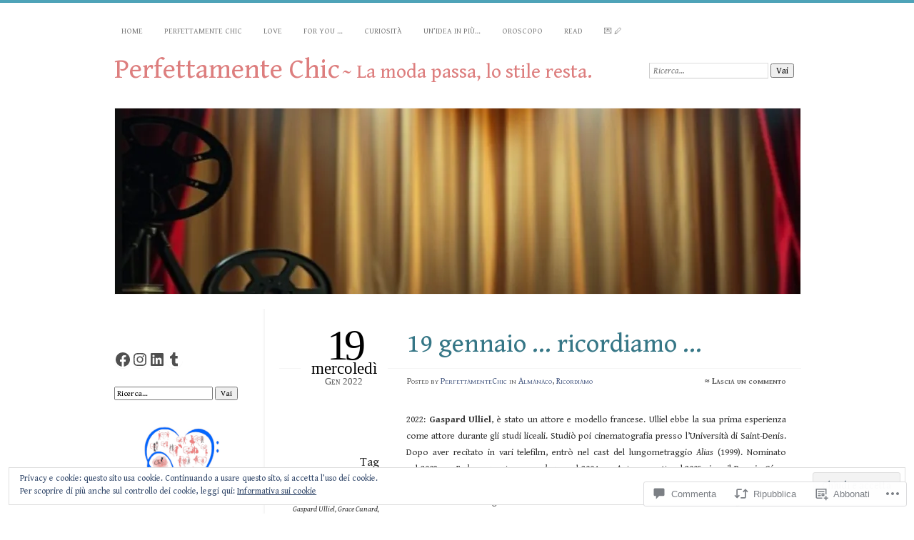

--- FILE ---
content_type: text/html; charset=UTF-8
request_url: https://perfettamentechic.com/2022/01/19/19-gennaio-ricordiamo-3/
body_size: 64350
content:
<!DOCTYPE html>
<!--[if IE 7]>
<html id="ie7" lang="it-IT">
<![endif]-->
<!--[if IE 8]>
<html id="ie8" lang="it-IT">
<![endif]-->
<!--[if !(IE 7) & !(IE 8)]><!-->
<html lang="it-IT">
<!--<![endif]-->
<head>
<meta charset="UTF-8" />
<meta name="viewport" content="width=device-width" />
<title>19 gennaio &#8230; ricordiamo &#8230; | Perfettamente Chic</title>
<link rel="profile" href="http://gmpg.org/xfn/11" />
<link rel="pingback" href="https://perfettamentechic.com/xmlrpc.php" />
<!--[if lt IE 9]>
<script src="https://s0.wp.com/wp-content/themes/pub/chateau/js/html5.js?m=1315596887i" type="text/javascript"></script>
<![endif]-->
<script type="text/javascript">
  WebFontConfig = {"google":{"families":["Gentium+Book+Basic:r:latin,latin-ext","Gentium+Book+Basic:r,i,b,bi:latin,latin-ext"]},"api_url":"https:\/\/fonts-api.wp.com\/css"};
  (function() {
    var wf = document.createElement('script');
    wf.src = '/wp-content/plugins/custom-fonts/js/webfont.js';
    wf.type = 'text/javascript';
    wf.async = 'true';
    var s = document.getElementsByTagName('script')[0];
    s.parentNode.insertBefore(wf, s);
	})();
</script><style id="jetpack-custom-fonts-css">.wf-active #site-title, .wf-active #site-title a{font-family:"Gentium Book Basic",serif;font-style:normal;font-weight:400}.wf-active body{font-family:"Gentium Book Basic",serif}.wf-active .post-info .post-com-count span{font-family:"Gentium Book Basic",serif}.wf-active .post-entry{font-family:"Gentium Book Basic",serif}.wf-active #upper-footer-widgets .widget_text, .wf-active #comments h3, .wf-active #error404, .wf-active #more-posts-inner h1, .wf-active #respond h3, .wf-active .more-posts .notice, .wf-active .more-posts .page-title, .wf-active .post-date, .wf-active .post-entry blockquote, .wf-active .post-entry cite, .wf-active .post-entry h3, .wf-active .post-extras strong, .wf-active .post-title h1, .wf-active .post-title h2{font-family:"Gentium Book Basic",serif;font-style:normal;font-weight:400}.wf-active #main-title #site-description{font-family:"Gentium Book Basic",serif;font-style:normal;font-weight:400}.wf-active .post-title h1{font-style:normal;font-weight:400}.wf-active .entry-format, .wf-active .more-posts h2.entry-format{font-style:normal;font-weight:400}.wf-active .post-date{font-style:normal;font-weight:400}.wf-active .post-date strong{font-weight:400;font-style:normal}.wf-active .post-date em{font-style:normal;font-weight:400}.wf-active .post-date span{font-style:normal;font-weight:400}.wf-active .post-extras strong{font-weight:400;font-style:normal}.wf-active .post-entry h1{font-family:"Gentium Book Basic",serif;font-style:normal;font-weight:400}.wf-active .post-entry h2{font-family:"Gentium Book Basic",serif;font-style:normal;font-weight:400}.wf-active .post-entry h3{font-family:"Gentium Book Basic",serif;font-style:normal;font-weight:400}.wf-active .post-entry h4{font-family:"Gentium Book Basic",serif;font-style:normal;font-weight:400}.wf-active .post-entry h5, .wf-active .post-entry h6{font-family:"Gentium Book Basic",serif;font-style:normal;font-weight:400}.wf-active .post-entry dt{font-weight:400;font-style:normal}.wf-active .post-entry blockquote{font-style:normal;font-weight:400}.wf-active .post-entry blockquote cite, .wf-active .post-entry blockquote em, .wf-active .post-entry blockquote i{font-style:normal;font-weight:400}.wf-active .post-entry blockquote p{font-style:normal;font-weight:400}.wf-active .post-entry cite{font-style:normal;font-weight:400}.wf-active #more-posts-inner h1{font-weight:400;font-style:normal}.wf-active #comments h3 span{font-style:normal;font-weight:400}.wf-active .sidebar-widget h1{font-family:"Gentium Book Basic",serif;font-style:normal;font-weight:400}.wf-active #upper-footer-widgets .widget_text{font-style:normal;font-weight:400}.wf-active #upper-footer-widgets .widget_text h1{font-weight:400;font-style:normal}.wf-active #upper-footer-widgets .widget_text p{font-style:normal;font-weight:400}.wf-active .footer-widget-item h1{font-weight:400;font-family:"Gentium Book Basic",serif;font-style:normal}.wf-active #error404 h1{font-weight:400;font-style:normal}.wf-active #error404 p{font-style:normal;font-weight:400}</style>
<meta name='robots' content='max-image-preview:large' />

<!-- Async WordPress.com Remote Login -->
<script id="wpcom_remote_login_js">
var wpcom_remote_login_extra_auth = '';
function wpcom_remote_login_remove_dom_node_id( element_id ) {
	var dom_node = document.getElementById( element_id );
	if ( dom_node ) { dom_node.parentNode.removeChild( dom_node ); }
}
function wpcom_remote_login_remove_dom_node_classes( class_name ) {
	var dom_nodes = document.querySelectorAll( '.' + class_name );
	for ( var i = 0; i < dom_nodes.length; i++ ) {
		dom_nodes[ i ].parentNode.removeChild( dom_nodes[ i ] );
	}
}
function wpcom_remote_login_final_cleanup() {
	wpcom_remote_login_remove_dom_node_classes( "wpcom_remote_login_msg" );
	wpcom_remote_login_remove_dom_node_id( "wpcom_remote_login_key" );
	wpcom_remote_login_remove_dom_node_id( "wpcom_remote_login_validate" );
	wpcom_remote_login_remove_dom_node_id( "wpcom_remote_login_js" );
	wpcom_remote_login_remove_dom_node_id( "wpcom_request_access_iframe" );
	wpcom_remote_login_remove_dom_node_id( "wpcom_request_access_styles" );
}

// Watch for messages back from the remote login
window.addEventListener( "message", function( e ) {
	if ( e.origin === "https://r-login.wordpress.com" ) {
		var data = {};
		try {
			data = JSON.parse( e.data );
		} catch( e ) {
			wpcom_remote_login_final_cleanup();
			return;
		}

		if ( data.msg === 'LOGIN' ) {
			// Clean up the login check iframe
			wpcom_remote_login_remove_dom_node_id( "wpcom_remote_login_key" );

			var id_regex = new RegExp( /^[0-9]+$/ );
			var token_regex = new RegExp( /^.*|.*|.*$/ );
			if (
				token_regex.test( data.token )
				&& id_regex.test( data.wpcomid )
			) {
				// We have everything we need to ask for a login
				var script = document.createElement( "script" );
				script.setAttribute( "id", "wpcom_remote_login_validate" );
				script.src = '/remote-login.php?wpcom_remote_login=validate'
					+ '&wpcomid=' + data.wpcomid
					+ '&token=' + encodeURIComponent( data.token )
					+ '&host=' + window.location.protocol
					+ '//' + window.location.hostname
					+ '&postid=77254'
					+ '&is_singular=1';
				document.body.appendChild( script );
			}

			return;
		}

		// Safari ITP, not logged in, so redirect
		if ( data.msg === 'LOGIN-REDIRECT' ) {
			window.location = 'https://wordpress.com/log-in?redirect_to=' + window.location.href;
			return;
		}

		// Safari ITP, storage access failed, remove the request
		if ( data.msg === 'LOGIN-REMOVE' ) {
			var css_zap = 'html { -webkit-transition: margin-top 1s; transition: margin-top 1s; } /* 9001 */ html { margin-top: 0 !important; } * html body { margin-top: 0 !important; } @media screen and ( max-width: 782px ) { html { margin-top: 0 !important; } * html body { margin-top: 0 !important; } }';
			var style_zap = document.createElement( 'style' );
			style_zap.type = 'text/css';
			style_zap.appendChild( document.createTextNode( css_zap ) );
			document.body.appendChild( style_zap );

			var e = document.getElementById( 'wpcom_request_access_iframe' );
			e.parentNode.removeChild( e );

			document.cookie = 'wordpress_com_login_access=denied; path=/; max-age=31536000';

			return;
		}

		// Safari ITP
		if ( data.msg === 'REQUEST_ACCESS' ) {
			console.log( 'request access: safari' );

			// Check ITP iframe enable/disable knob
			if ( wpcom_remote_login_extra_auth !== 'safari_itp_iframe' ) {
				return;
			}

			// If we are in a "private window" there is no ITP.
			var private_window = false;
			try {
				var opendb = window.openDatabase( null, null, null, null );
			} catch( e ) {
				private_window = true;
			}

			if ( private_window ) {
				console.log( 'private window' );
				return;
			}

			var iframe = document.createElement( 'iframe' );
			iframe.id = 'wpcom_request_access_iframe';
			iframe.setAttribute( 'scrolling', 'no' );
			iframe.setAttribute( 'sandbox', 'allow-storage-access-by-user-activation allow-scripts allow-same-origin allow-top-navigation-by-user-activation' );
			iframe.src = 'https://r-login.wordpress.com/remote-login.php?wpcom_remote_login=request_access&origin=' + encodeURIComponent( data.origin ) + '&wpcomid=' + encodeURIComponent( data.wpcomid );

			var css = 'html { -webkit-transition: margin-top 1s; transition: margin-top 1s; } /* 9001 */ html { margin-top: 46px !important; } * html body { margin-top: 46px !important; } @media screen and ( max-width: 660px ) { html { margin-top: 71px !important; } * html body { margin-top: 71px !important; } #wpcom_request_access_iframe { display: block; height: 71px !important; } } #wpcom_request_access_iframe { border: 0px; height: 46px; position: fixed; top: 0; left: 0; width: 100%; min-width: 100%; z-index: 99999; background: #23282d; } ';

			var style = document.createElement( 'style' );
			style.type = 'text/css';
			style.id = 'wpcom_request_access_styles';
			style.appendChild( document.createTextNode( css ) );
			document.body.appendChild( style );

			document.body.appendChild( iframe );
		}

		if ( data.msg === 'DONE' ) {
			wpcom_remote_login_final_cleanup();
		}
	}
}, false );

// Inject the remote login iframe after the page has had a chance to load
// more critical resources
window.addEventListener( "DOMContentLoaded", function( e ) {
	var iframe = document.createElement( "iframe" );
	iframe.style.display = "none";
	iframe.setAttribute( "scrolling", "no" );
	iframe.setAttribute( "id", "wpcom_remote_login_key" );
	iframe.src = "https://r-login.wordpress.com/remote-login.php"
		+ "?wpcom_remote_login=key"
		+ "&origin=aHR0cHM6Ly9wZXJmZXR0YW1lbnRlY2hpYy5jb20%3D"
		+ "&wpcomid=87187755"
		+ "&time=" + Math.floor( Date.now() / 1000 );
	document.body.appendChild( iframe );
}, false );
</script>
<link rel='dns-prefetch' href='//s0.wp.com' />
<link rel='dns-prefetch' href='//widgets.wp.com' />
<link rel='dns-prefetch' href='//wordpress.com' />
<link rel='dns-prefetch' href='//af.pubmine.com' />
<link rel="alternate" type="application/rss+xml" title="Perfettamente Chic &raquo; Feed" href="https://perfettamentechic.com/feed/" />
<link rel="alternate" type="application/rss+xml" title="Perfettamente Chic &raquo; Feed dei commenti" href="https://perfettamentechic.com/comments/feed/" />
<link rel="alternate" type="application/rss+xml" title="Perfettamente Chic &raquo; 19 gennaio &#8230; ricordiamo&nbsp;&#8230; Feed dei commenti" href="https://perfettamentechic.com/2022/01/19/19-gennaio-ricordiamo-3/feed/" />
	<script type="text/javascript">
		/* <![CDATA[ */
		function addLoadEvent(func) {
			var oldonload = window.onload;
			if (typeof window.onload != 'function') {
				window.onload = func;
			} else {
				window.onload = function () {
					oldonload();
					func();
				}
			}
		}
		/* ]]> */
	</script>
	<link crossorigin='anonymous' rel='stylesheet' id='all-css-0-1' href='/_static/??-eJx9zN0KwjAMhuEbsgZ/5vBAvJbShtE1bYNJKLt7NxEEEQ9fku+Bzi60qlgVijkmm1IV6ClOqAJo67XlhI58B8XC5BUFRBfCfRDZwW9gRmUf8rtBrEJp0WjdPnAzouMm+lX/REoZP+6rtvd7uR3G4XQcr5fzMD8BGYBNRA==&cssminify=yes' type='text/css' media='all' />
<style id='wp-emoji-styles-inline-css'>

	img.wp-smiley, img.emoji {
		display: inline !important;
		border: none !important;
		box-shadow: none !important;
		height: 1em !important;
		width: 1em !important;
		margin: 0 0.07em !important;
		vertical-align: -0.1em !important;
		background: none !important;
		padding: 0 !important;
	}
/*# sourceURL=wp-emoji-styles-inline-css */
</style>
<link crossorigin='anonymous' rel='stylesheet' id='all-css-2-1' href='/wp-content/plugins/gutenberg-core/v22.2.0/build/styles/block-library/style.css?m=1764855221i&cssminify=yes' type='text/css' media='all' />
<style id='wp-block-library-inline-css'>
.has-text-align-justify {
	text-align:justify;
}
.has-text-align-justify{text-align:justify;}

/*# sourceURL=wp-block-library-inline-css */
</style><style id='wp-block-embed-inline-css'>
.wp-block-embed.alignleft,.wp-block-embed.alignright,.wp-block[data-align=left]>[data-type="core/embed"],.wp-block[data-align=right]>[data-type="core/embed"]{max-width:360px;width:100%}.wp-block-embed.alignleft .wp-block-embed__wrapper,.wp-block-embed.alignright .wp-block-embed__wrapper,.wp-block[data-align=left]>[data-type="core/embed"] .wp-block-embed__wrapper,.wp-block[data-align=right]>[data-type="core/embed"] .wp-block-embed__wrapper{min-width:280px}.wp-block-cover .wp-block-embed{min-height:240px;min-width:320px}.wp-block-group.is-layout-flex .wp-block-embed{flex:1 1 0%;min-width:0}.wp-block-embed{overflow-wrap:break-word}.wp-block-embed :where(figcaption){margin-bottom:1em;margin-top:.5em}.wp-block-embed iframe{max-width:100%}.wp-block-embed__wrapper{position:relative}.wp-embed-responsive .wp-has-aspect-ratio .wp-block-embed__wrapper:before{content:"";display:block;padding-top:50%}.wp-embed-responsive .wp-has-aspect-ratio iframe{bottom:0;height:100%;left:0;position:absolute;right:0;top:0;width:100%}.wp-embed-responsive .wp-embed-aspect-21-9 .wp-block-embed__wrapper:before{padding-top:42.85%}.wp-embed-responsive .wp-embed-aspect-18-9 .wp-block-embed__wrapper:before{padding-top:50%}.wp-embed-responsive .wp-embed-aspect-16-9 .wp-block-embed__wrapper:before{padding-top:56.25%}.wp-embed-responsive .wp-embed-aspect-4-3 .wp-block-embed__wrapper:before{padding-top:75%}.wp-embed-responsive .wp-embed-aspect-1-1 .wp-block-embed__wrapper:before{padding-top:100%}.wp-embed-responsive .wp-embed-aspect-9-16 .wp-block-embed__wrapper:before{padding-top:177.77%}.wp-embed-responsive .wp-embed-aspect-1-2 .wp-block-embed__wrapper:before{padding-top:200%}
/*# sourceURL=/wp-content/plugins/gutenberg-core/v22.2.0/build/styles/block-library/embed/style.css */
</style>
<link crossorigin='anonymous' rel='stylesheet' id='all-css-2-2' href='/wp-content/plugins/gutenberg-core/v22.2.0/build/styles/block-library/group/style.css?m=1764855221i&cssminify=yes' type='text/css' media='all' />
<style id='wp-block-paragraph-inline-css'>
.is-small-text{font-size:.875em}.is-regular-text{font-size:1em}.is-large-text{font-size:2.25em}.is-larger-text{font-size:3em}.has-drop-cap:not(:focus):first-letter{float:left;font-size:8.4em;font-style:normal;font-weight:100;line-height:.68;margin:.05em .1em 0 0;text-transform:uppercase}body.rtl .has-drop-cap:not(:focus):first-letter{float:none;margin-left:.1em}p.has-drop-cap.has-background{overflow:hidden}:root :where(p.has-background){padding:1.25em 2.375em}:where(p.has-text-color:not(.has-link-color)) a{color:inherit}p.has-text-align-left[style*="writing-mode:vertical-lr"],p.has-text-align-right[style*="writing-mode:vertical-rl"]{rotate:180deg}
/*# sourceURL=/wp-content/plugins/gutenberg-core/v22.2.0/build/styles/block-library/paragraph/style.css */
</style>
<style id='wp-block-social-links-inline-css'>
.wp-block-social-links{background:none;box-sizing:border-box;margin-left:0;padding-left:0;padding-right:0;text-indent:0}.wp-block-social-links .wp-social-link a,.wp-block-social-links .wp-social-link a:hover{border-bottom:0;box-shadow:none;text-decoration:none}.wp-block-social-links .wp-social-link svg{height:1em;width:1em}.wp-block-social-links .wp-social-link span:not(.screen-reader-text){font-size:.65em;margin-left:.5em;margin-right:.5em}.wp-block-social-links.has-small-icon-size{font-size:16px}.wp-block-social-links,.wp-block-social-links.has-normal-icon-size{font-size:24px}.wp-block-social-links.has-large-icon-size{font-size:36px}.wp-block-social-links.has-huge-icon-size{font-size:48px}.wp-block-social-links.aligncenter{display:flex;justify-content:center}.wp-block-social-links.alignright{justify-content:flex-end}.wp-block-social-link{border-radius:9999px;display:block}@media not (prefers-reduced-motion){.wp-block-social-link{transition:transform .1s ease}}.wp-block-social-link{height:auto}.wp-block-social-link a{align-items:center;display:flex;line-height:0}.wp-block-social-link:hover{transform:scale(1.1)}.wp-block-social-links .wp-block-social-link.wp-social-link{display:inline-block;margin:0;padding:0}.wp-block-social-links .wp-block-social-link.wp-social-link .wp-block-social-link-anchor,.wp-block-social-links .wp-block-social-link.wp-social-link .wp-block-social-link-anchor svg,.wp-block-social-links .wp-block-social-link.wp-social-link .wp-block-social-link-anchor:active,.wp-block-social-links .wp-block-social-link.wp-social-link .wp-block-social-link-anchor:hover,.wp-block-social-links .wp-block-social-link.wp-social-link .wp-block-social-link-anchor:visited{fill:currentColor;color:currentColor}:where(.wp-block-social-links:not(.is-style-logos-only)) .wp-social-link{background-color:#f0f0f0;color:#444}:where(.wp-block-social-links:not(.is-style-logos-only)) .wp-social-link-amazon{background-color:#f90;color:#fff}:where(.wp-block-social-links:not(.is-style-logos-only)) .wp-social-link-bandcamp{background-color:#1ea0c3;color:#fff}:where(.wp-block-social-links:not(.is-style-logos-only)) .wp-social-link-behance{background-color:#0757fe;color:#fff}:where(.wp-block-social-links:not(.is-style-logos-only)) .wp-social-link-bluesky{background-color:#0a7aff;color:#fff}:where(.wp-block-social-links:not(.is-style-logos-only)) .wp-social-link-codepen{background-color:#1e1f26;color:#fff}:where(.wp-block-social-links:not(.is-style-logos-only)) .wp-social-link-deviantart{background-color:#02e49b;color:#fff}:where(.wp-block-social-links:not(.is-style-logos-only)) .wp-social-link-discord{background-color:#5865f2;color:#fff}:where(.wp-block-social-links:not(.is-style-logos-only)) .wp-social-link-dribbble{background-color:#e94c89;color:#fff}:where(.wp-block-social-links:not(.is-style-logos-only)) .wp-social-link-dropbox{background-color:#4280ff;color:#fff}:where(.wp-block-social-links:not(.is-style-logos-only)) .wp-social-link-etsy{background-color:#f45800;color:#fff}:where(.wp-block-social-links:not(.is-style-logos-only)) .wp-social-link-facebook{background-color:#0866ff;color:#fff}:where(.wp-block-social-links:not(.is-style-logos-only)) .wp-social-link-fivehundredpx{background-color:#000;color:#fff}:where(.wp-block-social-links:not(.is-style-logos-only)) .wp-social-link-flickr{background-color:#0461dd;color:#fff}:where(.wp-block-social-links:not(.is-style-logos-only)) .wp-social-link-foursquare{background-color:#e65678;color:#fff}:where(.wp-block-social-links:not(.is-style-logos-only)) .wp-social-link-github{background-color:#24292d;color:#fff}:where(.wp-block-social-links:not(.is-style-logos-only)) .wp-social-link-goodreads{background-color:#eceadd;color:#382110}:where(.wp-block-social-links:not(.is-style-logos-only)) .wp-social-link-google{background-color:#ea4434;color:#fff}:where(.wp-block-social-links:not(.is-style-logos-only)) .wp-social-link-gravatar{background-color:#1d4fc4;color:#fff}:where(.wp-block-social-links:not(.is-style-logos-only)) .wp-social-link-instagram{background-color:#f00075;color:#fff}:where(.wp-block-social-links:not(.is-style-logos-only)) .wp-social-link-lastfm{background-color:#e21b24;color:#fff}:where(.wp-block-social-links:not(.is-style-logos-only)) .wp-social-link-linkedin{background-color:#0d66c2;color:#fff}:where(.wp-block-social-links:not(.is-style-logos-only)) .wp-social-link-mastodon{background-color:#3288d4;color:#fff}:where(.wp-block-social-links:not(.is-style-logos-only)) .wp-social-link-medium{background-color:#000;color:#fff}:where(.wp-block-social-links:not(.is-style-logos-only)) .wp-social-link-meetup{background-color:#f6405f;color:#fff}:where(.wp-block-social-links:not(.is-style-logos-only)) .wp-social-link-patreon{background-color:#000;color:#fff}:where(.wp-block-social-links:not(.is-style-logos-only)) .wp-social-link-pinterest{background-color:#e60122;color:#fff}:where(.wp-block-social-links:not(.is-style-logos-only)) .wp-social-link-pocket{background-color:#ef4155;color:#fff}:where(.wp-block-social-links:not(.is-style-logos-only)) .wp-social-link-reddit{background-color:#ff4500;color:#fff}:where(.wp-block-social-links:not(.is-style-logos-only)) .wp-social-link-skype{background-color:#0478d7;color:#fff}:where(.wp-block-social-links:not(.is-style-logos-only)) .wp-social-link-snapchat{stroke:#000;background-color:#fefc00;color:#fff}:where(.wp-block-social-links:not(.is-style-logos-only)) .wp-social-link-soundcloud{background-color:#ff5600;color:#fff}:where(.wp-block-social-links:not(.is-style-logos-only)) .wp-social-link-spotify{background-color:#1bd760;color:#fff}:where(.wp-block-social-links:not(.is-style-logos-only)) .wp-social-link-telegram{background-color:#2aabee;color:#fff}:where(.wp-block-social-links:not(.is-style-logos-only)) .wp-social-link-threads{background-color:#000;color:#fff}:where(.wp-block-social-links:not(.is-style-logos-only)) .wp-social-link-tiktok{background-color:#000;color:#fff}:where(.wp-block-social-links:not(.is-style-logos-only)) .wp-social-link-tumblr{background-color:#011835;color:#fff}:where(.wp-block-social-links:not(.is-style-logos-only)) .wp-social-link-twitch{background-color:#6440a4;color:#fff}:where(.wp-block-social-links:not(.is-style-logos-only)) .wp-social-link-twitter{background-color:#1da1f2;color:#fff}:where(.wp-block-social-links:not(.is-style-logos-only)) .wp-social-link-vimeo{background-color:#1eb7ea;color:#fff}:where(.wp-block-social-links:not(.is-style-logos-only)) .wp-social-link-vk{background-color:#4680c2;color:#fff}:where(.wp-block-social-links:not(.is-style-logos-only)) .wp-social-link-wordpress{background-color:#3499cd;color:#fff}:where(.wp-block-social-links:not(.is-style-logos-only)) .wp-social-link-whatsapp{background-color:#25d366;color:#fff}:where(.wp-block-social-links:not(.is-style-logos-only)) .wp-social-link-x{background-color:#000;color:#fff}:where(.wp-block-social-links:not(.is-style-logos-only)) .wp-social-link-yelp{background-color:#d32422;color:#fff}:where(.wp-block-social-links:not(.is-style-logos-only)) .wp-social-link-youtube{background-color:red;color:#fff}:where(.wp-block-social-links.is-style-logos-only) .wp-social-link{background:none}:where(.wp-block-social-links.is-style-logos-only) .wp-social-link svg{height:1.25em;width:1.25em}:where(.wp-block-social-links.is-style-logos-only) .wp-social-link-amazon{color:#f90}:where(.wp-block-social-links.is-style-logos-only) .wp-social-link-bandcamp{color:#1ea0c3}:where(.wp-block-social-links.is-style-logos-only) .wp-social-link-behance{color:#0757fe}:where(.wp-block-social-links.is-style-logos-only) .wp-social-link-bluesky{color:#0a7aff}:where(.wp-block-social-links.is-style-logos-only) .wp-social-link-codepen{color:#1e1f26}:where(.wp-block-social-links.is-style-logos-only) .wp-social-link-deviantart{color:#02e49b}:where(.wp-block-social-links.is-style-logos-only) .wp-social-link-discord{color:#5865f2}:where(.wp-block-social-links.is-style-logos-only) .wp-social-link-dribbble{color:#e94c89}:where(.wp-block-social-links.is-style-logos-only) .wp-social-link-dropbox{color:#4280ff}:where(.wp-block-social-links.is-style-logos-only) .wp-social-link-etsy{color:#f45800}:where(.wp-block-social-links.is-style-logos-only) .wp-social-link-facebook{color:#0866ff}:where(.wp-block-social-links.is-style-logos-only) .wp-social-link-fivehundredpx{color:#000}:where(.wp-block-social-links.is-style-logos-only) .wp-social-link-flickr{color:#0461dd}:where(.wp-block-social-links.is-style-logos-only) .wp-social-link-foursquare{color:#e65678}:where(.wp-block-social-links.is-style-logos-only) .wp-social-link-github{color:#24292d}:where(.wp-block-social-links.is-style-logos-only) .wp-social-link-goodreads{color:#382110}:where(.wp-block-social-links.is-style-logos-only) .wp-social-link-google{color:#ea4434}:where(.wp-block-social-links.is-style-logos-only) .wp-social-link-gravatar{color:#1d4fc4}:where(.wp-block-social-links.is-style-logos-only) .wp-social-link-instagram{color:#f00075}:where(.wp-block-social-links.is-style-logos-only) .wp-social-link-lastfm{color:#e21b24}:where(.wp-block-social-links.is-style-logos-only) .wp-social-link-linkedin{color:#0d66c2}:where(.wp-block-social-links.is-style-logos-only) .wp-social-link-mastodon{color:#3288d4}:where(.wp-block-social-links.is-style-logos-only) .wp-social-link-medium{color:#000}:where(.wp-block-social-links.is-style-logos-only) .wp-social-link-meetup{color:#f6405f}:where(.wp-block-social-links.is-style-logos-only) .wp-social-link-patreon{color:#000}:where(.wp-block-social-links.is-style-logos-only) .wp-social-link-pinterest{color:#e60122}:where(.wp-block-social-links.is-style-logos-only) .wp-social-link-pocket{color:#ef4155}:where(.wp-block-social-links.is-style-logos-only) .wp-social-link-reddit{color:#ff4500}:where(.wp-block-social-links.is-style-logos-only) .wp-social-link-skype{color:#0478d7}:where(.wp-block-social-links.is-style-logos-only) .wp-social-link-snapchat{stroke:#000;color:#fff}:where(.wp-block-social-links.is-style-logos-only) .wp-social-link-soundcloud{color:#ff5600}:where(.wp-block-social-links.is-style-logos-only) .wp-social-link-spotify{color:#1bd760}:where(.wp-block-social-links.is-style-logos-only) .wp-social-link-telegram{color:#2aabee}:where(.wp-block-social-links.is-style-logos-only) .wp-social-link-threads{color:#000}:where(.wp-block-social-links.is-style-logos-only) .wp-social-link-tiktok{color:#000}:where(.wp-block-social-links.is-style-logos-only) .wp-social-link-tumblr{color:#011835}:where(.wp-block-social-links.is-style-logos-only) .wp-social-link-twitch{color:#6440a4}:where(.wp-block-social-links.is-style-logos-only) .wp-social-link-twitter{color:#1da1f2}:where(.wp-block-social-links.is-style-logos-only) .wp-social-link-vimeo{color:#1eb7ea}:where(.wp-block-social-links.is-style-logos-only) .wp-social-link-vk{color:#4680c2}:where(.wp-block-social-links.is-style-logos-only) .wp-social-link-whatsapp{color:#25d366}:where(.wp-block-social-links.is-style-logos-only) .wp-social-link-wordpress{color:#3499cd}:where(.wp-block-social-links.is-style-logos-only) .wp-social-link-x{color:#000}:where(.wp-block-social-links.is-style-logos-only) .wp-social-link-yelp{color:#d32422}:where(.wp-block-social-links.is-style-logos-only) .wp-social-link-youtube{color:red}.wp-block-social-links.is-style-pill-shape .wp-social-link{width:auto}:root :where(.wp-block-social-links .wp-social-link a){padding:.25em}:root :where(.wp-block-social-links.is-style-logos-only .wp-social-link a){padding:0}:root :where(.wp-block-social-links.is-style-pill-shape .wp-social-link a){padding-left:.6666666667em;padding-right:.6666666667em}.wp-block-social-links:not(.has-icon-color):not(.has-icon-background-color) .wp-social-link-snapchat .wp-block-social-link-label{color:#000}
/*# sourceURL=/wp-content/plugins/gutenberg-core/v22.2.0/build/styles/block-library/social-links/style.css */
</style>
<link crossorigin='anonymous' rel='stylesheet' id='all-css-6-2' href='/wp-content/plugins/gutenberg-core/v22.2.0/build/styles/block-library/heading/style.css?m=1764855221i&cssminify=yes' type='text/css' media='all' />
<style id='wp-block-image-inline-css'>
.wp-block-image>a,.wp-block-image>figure>a{display:inline-block}.wp-block-image img{box-sizing:border-box;height:auto;max-width:100%;vertical-align:bottom}@media not (prefers-reduced-motion){.wp-block-image img.hide{visibility:hidden}.wp-block-image img.show{animation:show-content-image .4s}}.wp-block-image[style*=border-radius] img,.wp-block-image[style*=border-radius]>a{border-radius:inherit}.wp-block-image.has-custom-border img{box-sizing:border-box}.wp-block-image.aligncenter{text-align:center}.wp-block-image.alignfull>a,.wp-block-image.alignwide>a{width:100%}.wp-block-image.alignfull img,.wp-block-image.alignwide img{height:auto;width:100%}.wp-block-image .aligncenter,.wp-block-image .alignleft,.wp-block-image .alignright,.wp-block-image.aligncenter,.wp-block-image.alignleft,.wp-block-image.alignright{display:table}.wp-block-image .aligncenter>figcaption,.wp-block-image .alignleft>figcaption,.wp-block-image .alignright>figcaption,.wp-block-image.aligncenter>figcaption,.wp-block-image.alignleft>figcaption,.wp-block-image.alignright>figcaption{caption-side:bottom;display:table-caption}.wp-block-image .alignleft{float:left;margin:.5em 1em .5em 0}.wp-block-image .alignright{float:right;margin:.5em 0 .5em 1em}.wp-block-image .aligncenter{margin-left:auto;margin-right:auto}.wp-block-image :where(figcaption){margin-bottom:1em;margin-top:.5em}.wp-block-image.is-style-circle-mask img{border-radius:9999px}@supports ((-webkit-mask-image:none) or (mask-image:none)) or (-webkit-mask-image:none){.wp-block-image.is-style-circle-mask img{border-radius:0;-webkit-mask-image:url('data:image/svg+xml;utf8,<svg viewBox="0 0 100 100" xmlns="http://www.w3.org/2000/svg"><circle cx="50" cy="50" r="50"/></svg>');mask-image:url('data:image/svg+xml;utf8,<svg viewBox="0 0 100 100" xmlns="http://www.w3.org/2000/svg"><circle cx="50" cy="50" r="50"/></svg>');mask-mode:alpha;-webkit-mask-position:center;mask-position:center;-webkit-mask-repeat:no-repeat;mask-repeat:no-repeat;-webkit-mask-size:contain;mask-size:contain}}:root :where(.wp-block-image.is-style-rounded img,.wp-block-image .is-style-rounded img){border-radius:9999px}.wp-block-image figure{margin:0}.wp-lightbox-container{display:flex;flex-direction:column;position:relative}.wp-lightbox-container img{cursor:zoom-in}.wp-lightbox-container img:hover+button{opacity:1}.wp-lightbox-container button{align-items:center;backdrop-filter:blur(16px) saturate(180%);background-color:#5a5a5a40;border:none;border-radius:4px;cursor:zoom-in;display:flex;height:20px;justify-content:center;opacity:0;padding:0;position:absolute;right:16px;text-align:center;top:16px;width:20px;z-index:100}@media not (prefers-reduced-motion){.wp-lightbox-container button{transition:opacity .2s ease}}.wp-lightbox-container button:focus-visible{outline:3px auto #5a5a5a40;outline:3px auto -webkit-focus-ring-color;outline-offset:3px}.wp-lightbox-container button:hover{cursor:pointer;opacity:1}.wp-lightbox-container button:focus{opacity:1}.wp-lightbox-container button:focus,.wp-lightbox-container button:hover,.wp-lightbox-container button:not(:hover):not(:active):not(.has-background){background-color:#5a5a5a40;border:none}.wp-lightbox-overlay{box-sizing:border-box;cursor:zoom-out;height:100vh;left:0;overflow:hidden;position:fixed;top:0;visibility:hidden;width:100%;z-index:100000}.wp-lightbox-overlay .close-button{align-items:center;cursor:pointer;display:flex;justify-content:center;min-height:40px;min-width:40px;padding:0;position:absolute;right:calc(env(safe-area-inset-right) + 16px);top:calc(env(safe-area-inset-top) + 16px);z-index:5000000}.wp-lightbox-overlay .close-button:focus,.wp-lightbox-overlay .close-button:hover,.wp-lightbox-overlay .close-button:not(:hover):not(:active):not(.has-background){background:none;border:none}.wp-lightbox-overlay .lightbox-image-container{height:var(--wp--lightbox-container-height);left:50%;overflow:hidden;position:absolute;top:50%;transform:translate(-50%,-50%);transform-origin:top left;width:var(--wp--lightbox-container-width);z-index:9999999999}.wp-lightbox-overlay .wp-block-image{align-items:center;box-sizing:border-box;display:flex;height:100%;justify-content:center;margin:0;position:relative;transform-origin:0 0;width:100%;z-index:3000000}.wp-lightbox-overlay .wp-block-image img{height:var(--wp--lightbox-image-height);min-height:var(--wp--lightbox-image-height);min-width:var(--wp--lightbox-image-width);width:var(--wp--lightbox-image-width)}.wp-lightbox-overlay .wp-block-image figcaption{display:none}.wp-lightbox-overlay button{background:none;border:none}.wp-lightbox-overlay .scrim{background-color:#fff;height:100%;opacity:.9;position:absolute;width:100%;z-index:2000000}.wp-lightbox-overlay.active{visibility:visible}@media not (prefers-reduced-motion){.wp-lightbox-overlay.active{animation:turn-on-visibility .25s both}.wp-lightbox-overlay.active img{animation:turn-on-visibility .35s both}.wp-lightbox-overlay.show-closing-animation:not(.active){animation:turn-off-visibility .35s both}.wp-lightbox-overlay.show-closing-animation:not(.active) img{animation:turn-off-visibility .25s both}.wp-lightbox-overlay.zoom.active{animation:none;opacity:1;visibility:visible}.wp-lightbox-overlay.zoom.active .lightbox-image-container{animation:lightbox-zoom-in .4s}.wp-lightbox-overlay.zoom.active .lightbox-image-container img{animation:none}.wp-lightbox-overlay.zoom.active .scrim{animation:turn-on-visibility .4s forwards}.wp-lightbox-overlay.zoom.show-closing-animation:not(.active){animation:none}.wp-lightbox-overlay.zoom.show-closing-animation:not(.active) .lightbox-image-container{animation:lightbox-zoom-out .4s}.wp-lightbox-overlay.zoom.show-closing-animation:not(.active) .lightbox-image-container img{animation:none}.wp-lightbox-overlay.zoom.show-closing-animation:not(.active) .scrim{animation:turn-off-visibility .4s forwards}}@keyframes show-content-image{0%{visibility:hidden}99%{visibility:hidden}to{visibility:visible}}@keyframes turn-on-visibility{0%{opacity:0}to{opacity:1}}@keyframes turn-off-visibility{0%{opacity:1;visibility:visible}99%{opacity:0;visibility:visible}to{opacity:0;visibility:hidden}}@keyframes lightbox-zoom-in{0%{transform:translate(calc((-100vw + var(--wp--lightbox-scrollbar-width))/2 + var(--wp--lightbox-initial-left-position)),calc(-50vh + var(--wp--lightbox-initial-top-position))) scale(var(--wp--lightbox-scale))}to{transform:translate(-50%,-50%) scale(1)}}@keyframes lightbox-zoom-out{0%{transform:translate(-50%,-50%) scale(1);visibility:visible}99%{visibility:visible}to{transform:translate(calc((-100vw + var(--wp--lightbox-scrollbar-width))/2 + var(--wp--lightbox-initial-left-position)),calc(-50vh + var(--wp--lightbox-initial-top-position))) scale(var(--wp--lightbox-scale));visibility:hidden}}
/*# sourceURL=/wp-content/plugins/gutenberg-core/v22.2.0/build/styles/block-library/image/style.css */
</style>
<style id='wp-block-rss-inline-css'>
ul.wp-block-rss.alignleft{margin-right:2em}ul.wp-block-rss.alignright{margin-left:2em}ul.wp-block-rss.is-grid{display:flex;flex-wrap:wrap;padding:0}ul.wp-block-rss.is-grid li{margin:0 1em 1em 0;width:100%}@media (min-width:600px){ul.wp-block-rss.columns-2 li{width:calc(50% - 1em)}ul.wp-block-rss.columns-3 li{width:calc(33.33333% - 1em)}ul.wp-block-rss.columns-4 li{width:calc(25% - 1em)}ul.wp-block-rss.columns-5 li{width:calc(20% - 1em)}ul.wp-block-rss.columns-6 li{width:calc(16.66667% - 1em)}}.wp-block-rss__item-author,.wp-block-rss__item-publish-date{display:block;font-size:.8125em}.wp-block-rss{box-sizing:border-box;list-style:none;padding:0}
/*# sourceURL=/wp-content/plugins/gutenberg-core/v22.2.0/build/styles/block-library/rss/style.css */
</style>
<style id='wp-block-search-inline-css'>
.wp-block-search__button{margin-left:10px;word-break:normal}.wp-block-search__button.has-icon{line-height:0}.wp-block-search__button svg{fill:currentColor;height:1.25em;min-height:24px;min-width:24px;vertical-align:text-bottom;width:1.25em}:where(.wp-block-search__button){border:1px solid #ccc;padding:6px 10px}.wp-block-search__inside-wrapper{display:flex;flex:auto;flex-wrap:nowrap;max-width:100%}.wp-block-search__label{width:100%}.wp-block-search.wp-block-search__button-only .wp-block-search__button{box-sizing:border-box;display:flex;flex-shrink:0;justify-content:center;margin-left:0;max-width:100%}.wp-block-search.wp-block-search__button-only .wp-block-search__inside-wrapper{min-width:0!important;transition-property:width}.wp-block-search.wp-block-search__button-only .wp-block-search__input{flex-basis:100%;transition-duration:.3s}.wp-block-search.wp-block-search__button-only.wp-block-search__searchfield-hidden,.wp-block-search.wp-block-search__button-only.wp-block-search__searchfield-hidden .wp-block-search__inside-wrapper{overflow:hidden}.wp-block-search.wp-block-search__button-only.wp-block-search__searchfield-hidden .wp-block-search__input{border-left-width:0!important;border-right-width:0!important;flex-basis:0;flex-grow:0;margin:0;min-width:0!important;padding-left:0!important;padding-right:0!important;width:0!important}:where(.wp-block-search__input){appearance:none;border:1px solid #949494;flex-grow:1;font-family:inherit;font-size:inherit;font-style:inherit;font-weight:inherit;letter-spacing:inherit;line-height:inherit;margin-left:0;margin-right:0;min-width:3rem;padding:8px;text-decoration:unset!important;text-transform:inherit}:where(.wp-block-search__button-inside .wp-block-search__inside-wrapper){background-color:#fff;border:1px solid #949494;box-sizing:border-box;padding:4px}:where(.wp-block-search__button-inside .wp-block-search__inside-wrapper) .wp-block-search__input{border:none;border-radius:0;padding:0 4px}:where(.wp-block-search__button-inside .wp-block-search__inside-wrapper) .wp-block-search__input:focus{outline:none}:where(.wp-block-search__button-inside .wp-block-search__inside-wrapper) :where(.wp-block-search__button){padding:4px 8px}.wp-block-search.aligncenter .wp-block-search__inside-wrapper{margin:auto}.wp-block[data-align=right] .wp-block-search.wp-block-search__button-only .wp-block-search__inside-wrapper{float:right}
/*# sourceURL=/wp-content/plugins/gutenberg-core/v22.2.0/build/styles/block-library/search/style.css */
</style>
<style id='global-styles-inline-css'>
:root{--wp--preset--aspect-ratio--square: 1;--wp--preset--aspect-ratio--4-3: 4/3;--wp--preset--aspect-ratio--3-4: 3/4;--wp--preset--aspect-ratio--3-2: 3/2;--wp--preset--aspect-ratio--2-3: 2/3;--wp--preset--aspect-ratio--16-9: 16/9;--wp--preset--aspect-ratio--9-16: 9/16;--wp--preset--color--black: #000000;--wp--preset--color--cyan-bluish-gray: #abb8c3;--wp--preset--color--white: #ffffff;--wp--preset--color--pale-pink: #f78da7;--wp--preset--color--vivid-red: #cf2e2e;--wp--preset--color--luminous-vivid-orange: #ff6900;--wp--preset--color--luminous-vivid-amber: #fcb900;--wp--preset--color--light-green-cyan: #7bdcb5;--wp--preset--color--vivid-green-cyan: #00d084;--wp--preset--color--pale-cyan-blue: #8ed1fc;--wp--preset--color--vivid-cyan-blue: #0693e3;--wp--preset--color--vivid-purple: #9b51e0;--wp--preset--gradient--vivid-cyan-blue-to-vivid-purple: linear-gradient(135deg,rgb(6,147,227) 0%,rgb(155,81,224) 100%);--wp--preset--gradient--light-green-cyan-to-vivid-green-cyan: linear-gradient(135deg,rgb(122,220,180) 0%,rgb(0,208,130) 100%);--wp--preset--gradient--luminous-vivid-amber-to-luminous-vivid-orange: linear-gradient(135deg,rgb(252,185,0) 0%,rgb(255,105,0) 100%);--wp--preset--gradient--luminous-vivid-orange-to-vivid-red: linear-gradient(135deg,rgb(255,105,0) 0%,rgb(207,46,46) 100%);--wp--preset--gradient--very-light-gray-to-cyan-bluish-gray: linear-gradient(135deg,rgb(238,238,238) 0%,rgb(169,184,195) 100%);--wp--preset--gradient--cool-to-warm-spectrum: linear-gradient(135deg,rgb(74,234,220) 0%,rgb(151,120,209) 20%,rgb(207,42,186) 40%,rgb(238,44,130) 60%,rgb(251,105,98) 80%,rgb(254,248,76) 100%);--wp--preset--gradient--blush-light-purple: linear-gradient(135deg,rgb(255,206,236) 0%,rgb(152,150,240) 100%);--wp--preset--gradient--blush-bordeaux: linear-gradient(135deg,rgb(254,205,165) 0%,rgb(254,45,45) 50%,rgb(107,0,62) 100%);--wp--preset--gradient--luminous-dusk: linear-gradient(135deg,rgb(255,203,112) 0%,rgb(199,81,192) 50%,rgb(65,88,208) 100%);--wp--preset--gradient--pale-ocean: linear-gradient(135deg,rgb(255,245,203) 0%,rgb(182,227,212) 50%,rgb(51,167,181) 100%);--wp--preset--gradient--electric-grass: linear-gradient(135deg,rgb(202,248,128) 0%,rgb(113,206,126) 100%);--wp--preset--gradient--midnight: linear-gradient(135deg,rgb(2,3,129) 0%,rgb(40,116,252) 100%);--wp--preset--font-size--small: 13px;--wp--preset--font-size--medium: 20px;--wp--preset--font-size--large: 36px;--wp--preset--font-size--x-large: 42px;--wp--preset--font-family--albert-sans: 'Albert Sans', sans-serif;--wp--preset--font-family--alegreya: Alegreya, serif;--wp--preset--font-family--arvo: Arvo, serif;--wp--preset--font-family--bodoni-moda: 'Bodoni Moda', serif;--wp--preset--font-family--bricolage-grotesque: 'Bricolage Grotesque', sans-serif;--wp--preset--font-family--cabin: Cabin, sans-serif;--wp--preset--font-family--chivo: Chivo, sans-serif;--wp--preset--font-family--commissioner: Commissioner, sans-serif;--wp--preset--font-family--cormorant: Cormorant, serif;--wp--preset--font-family--courier-prime: 'Courier Prime', monospace;--wp--preset--font-family--crimson-pro: 'Crimson Pro', serif;--wp--preset--font-family--dm-mono: 'DM Mono', monospace;--wp--preset--font-family--dm-sans: 'DM Sans', sans-serif;--wp--preset--font-family--dm-serif-display: 'DM Serif Display', serif;--wp--preset--font-family--domine: Domine, serif;--wp--preset--font-family--eb-garamond: 'EB Garamond', serif;--wp--preset--font-family--epilogue: Epilogue, sans-serif;--wp--preset--font-family--fahkwang: Fahkwang, sans-serif;--wp--preset--font-family--figtree: Figtree, sans-serif;--wp--preset--font-family--fira-sans: 'Fira Sans', sans-serif;--wp--preset--font-family--fjalla-one: 'Fjalla One', sans-serif;--wp--preset--font-family--fraunces: Fraunces, serif;--wp--preset--font-family--gabarito: Gabarito, system-ui;--wp--preset--font-family--ibm-plex-mono: 'IBM Plex Mono', monospace;--wp--preset--font-family--ibm-plex-sans: 'IBM Plex Sans', sans-serif;--wp--preset--font-family--ibarra-real-nova: 'Ibarra Real Nova', serif;--wp--preset--font-family--instrument-serif: 'Instrument Serif', serif;--wp--preset--font-family--inter: Inter, sans-serif;--wp--preset--font-family--josefin-sans: 'Josefin Sans', sans-serif;--wp--preset--font-family--jost: Jost, sans-serif;--wp--preset--font-family--libre-baskerville: 'Libre Baskerville', serif;--wp--preset--font-family--libre-franklin: 'Libre Franklin', sans-serif;--wp--preset--font-family--literata: Literata, serif;--wp--preset--font-family--lora: Lora, serif;--wp--preset--font-family--merriweather: Merriweather, serif;--wp--preset--font-family--montserrat: Montserrat, sans-serif;--wp--preset--font-family--newsreader: Newsreader, serif;--wp--preset--font-family--noto-sans-mono: 'Noto Sans Mono', sans-serif;--wp--preset--font-family--nunito: Nunito, sans-serif;--wp--preset--font-family--open-sans: 'Open Sans', sans-serif;--wp--preset--font-family--overpass: Overpass, sans-serif;--wp--preset--font-family--pt-serif: 'PT Serif', serif;--wp--preset--font-family--petrona: Petrona, serif;--wp--preset--font-family--piazzolla: Piazzolla, serif;--wp--preset--font-family--playfair-display: 'Playfair Display', serif;--wp--preset--font-family--plus-jakarta-sans: 'Plus Jakarta Sans', sans-serif;--wp--preset--font-family--poppins: Poppins, sans-serif;--wp--preset--font-family--raleway: Raleway, sans-serif;--wp--preset--font-family--roboto: Roboto, sans-serif;--wp--preset--font-family--roboto-slab: 'Roboto Slab', serif;--wp--preset--font-family--rubik: Rubik, sans-serif;--wp--preset--font-family--rufina: Rufina, serif;--wp--preset--font-family--sora: Sora, sans-serif;--wp--preset--font-family--source-sans-3: 'Source Sans 3', sans-serif;--wp--preset--font-family--source-serif-4: 'Source Serif 4', serif;--wp--preset--font-family--space-mono: 'Space Mono', monospace;--wp--preset--font-family--syne: Syne, sans-serif;--wp--preset--font-family--texturina: Texturina, serif;--wp--preset--font-family--urbanist: Urbanist, sans-serif;--wp--preset--font-family--work-sans: 'Work Sans', sans-serif;--wp--preset--spacing--20: 0.44rem;--wp--preset--spacing--30: 0.67rem;--wp--preset--spacing--40: 1rem;--wp--preset--spacing--50: 1.5rem;--wp--preset--spacing--60: 2.25rem;--wp--preset--spacing--70: 3.38rem;--wp--preset--spacing--80: 5.06rem;--wp--preset--shadow--natural: 6px 6px 9px rgba(0, 0, 0, 0.2);--wp--preset--shadow--deep: 12px 12px 50px rgba(0, 0, 0, 0.4);--wp--preset--shadow--sharp: 6px 6px 0px rgba(0, 0, 0, 0.2);--wp--preset--shadow--outlined: 6px 6px 0px -3px rgb(255, 255, 255), 6px 6px rgb(0, 0, 0);--wp--preset--shadow--crisp: 6px 6px 0px rgb(0, 0, 0);}:where(.is-layout-flex){gap: 0.5em;}:where(.is-layout-grid){gap: 0.5em;}body .is-layout-flex{display: flex;}.is-layout-flex{flex-wrap: wrap;align-items: center;}.is-layout-flex > :is(*, div){margin: 0;}body .is-layout-grid{display: grid;}.is-layout-grid > :is(*, div){margin: 0;}:where(.wp-block-columns.is-layout-flex){gap: 2em;}:where(.wp-block-columns.is-layout-grid){gap: 2em;}:where(.wp-block-post-template.is-layout-flex){gap: 1.25em;}:where(.wp-block-post-template.is-layout-grid){gap: 1.25em;}.has-black-color{color: var(--wp--preset--color--black) !important;}.has-cyan-bluish-gray-color{color: var(--wp--preset--color--cyan-bluish-gray) !important;}.has-white-color{color: var(--wp--preset--color--white) !important;}.has-pale-pink-color{color: var(--wp--preset--color--pale-pink) !important;}.has-vivid-red-color{color: var(--wp--preset--color--vivid-red) !important;}.has-luminous-vivid-orange-color{color: var(--wp--preset--color--luminous-vivid-orange) !important;}.has-luminous-vivid-amber-color{color: var(--wp--preset--color--luminous-vivid-amber) !important;}.has-light-green-cyan-color{color: var(--wp--preset--color--light-green-cyan) !important;}.has-vivid-green-cyan-color{color: var(--wp--preset--color--vivid-green-cyan) !important;}.has-pale-cyan-blue-color{color: var(--wp--preset--color--pale-cyan-blue) !important;}.has-vivid-cyan-blue-color{color: var(--wp--preset--color--vivid-cyan-blue) !important;}.has-vivid-purple-color{color: var(--wp--preset--color--vivid-purple) !important;}.has-black-background-color{background-color: var(--wp--preset--color--black) !important;}.has-cyan-bluish-gray-background-color{background-color: var(--wp--preset--color--cyan-bluish-gray) !important;}.has-white-background-color{background-color: var(--wp--preset--color--white) !important;}.has-pale-pink-background-color{background-color: var(--wp--preset--color--pale-pink) !important;}.has-vivid-red-background-color{background-color: var(--wp--preset--color--vivid-red) !important;}.has-luminous-vivid-orange-background-color{background-color: var(--wp--preset--color--luminous-vivid-orange) !important;}.has-luminous-vivid-amber-background-color{background-color: var(--wp--preset--color--luminous-vivid-amber) !important;}.has-light-green-cyan-background-color{background-color: var(--wp--preset--color--light-green-cyan) !important;}.has-vivid-green-cyan-background-color{background-color: var(--wp--preset--color--vivid-green-cyan) !important;}.has-pale-cyan-blue-background-color{background-color: var(--wp--preset--color--pale-cyan-blue) !important;}.has-vivid-cyan-blue-background-color{background-color: var(--wp--preset--color--vivid-cyan-blue) !important;}.has-vivid-purple-background-color{background-color: var(--wp--preset--color--vivid-purple) !important;}.has-black-border-color{border-color: var(--wp--preset--color--black) !important;}.has-cyan-bluish-gray-border-color{border-color: var(--wp--preset--color--cyan-bluish-gray) !important;}.has-white-border-color{border-color: var(--wp--preset--color--white) !important;}.has-pale-pink-border-color{border-color: var(--wp--preset--color--pale-pink) !important;}.has-vivid-red-border-color{border-color: var(--wp--preset--color--vivid-red) !important;}.has-luminous-vivid-orange-border-color{border-color: var(--wp--preset--color--luminous-vivid-orange) !important;}.has-luminous-vivid-amber-border-color{border-color: var(--wp--preset--color--luminous-vivid-amber) !important;}.has-light-green-cyan-border-color{border-color: var(--wp--preset--color--light-green-cyan) !important;}.has-vivid-green-cyan-border-color{border-color: var(--wp--preset--color--vivid-green-cyan) !important;}.has-pale-cyan-blue-border-color{border-color: var(--wp--preset--color--pale-cyan-blue) !important;}.has-vivid-cyan-blue-border-color{border-color: var(--wp--preset--color--vivid-cyan-blue) !important;}.has-vivid-purple-border-color{border-color: var(--wp--preset--color--vivid-purple) !important;}.has-vivid-cyan-blue-to-vivid-purple-gradient-background{background: var(--wp--preset--gradient--vivid-cyan-blue-to-vivid-purple) !important;}.has-light-green-cyan-to-vivid-green-cyan-gradient-background{background: var(--wp--preset--gradient--light-green-cyan-to-vivid-green-cyan) !important;}.has-luminous-vivid-amber-to-luminous-vivid-orange-gradient-background{background: var(--wp--preset--gradient--luminous-vivid-amber-to-luminous-vivid-orange) !important;}.has-luminous-vivid-orange-to-vivid-red-gradient-background{background: var(--wp--preset--gradient--luminous-vivid-orange-to-vivid-red) !important;}.has-very-light-gray-to-cyan-bluish-gray-gradient-background{background: var(--wp--preset--gradient--very-light-gray-to-cyan-bluish-gray) !important;}.has-cool-to-warm-spectrum-gradient-background{background: var(--wp--preset--gradient--cool-to-warm-spectrum) !important;}.has-blush-light-purple-gradient-background{background: var(--wp--preset--gradient--blush-light-purple) !important;}.has-blush-bordeaux-gradient-background{background: var(--wp--preset--gradient--blush-bordeaux) !important;}.has-luminous-dusk-gradient-background{background: var(--wp--preset--gradient--luminous-dusk) !important;}.has-pale-ocean-gradient-background{background: var(--wp--preset--gradient--pale-ocean) !important;}.has-electric-grass-gradient-background{background: var(--wp--preset--gradient--electric-grass) !important;}.has-midnight-gradient-background{background: var(--wp--preset--gradient--midnight) !important;}.has-small-font-size{font-size: var(--wp--preset--font-size--small) !important;}.has-medium-font-size{font-size: var(--wp--preset--font-size--medium) !important;}.has-large-font-size{font-size: var(--wp--preset--font-size--large) !important;}.has-x-large-font-size{font-size: var(--wp--preset--font-size--x-large) !important;}.has-albert-sans-font-family{font-family: var(--wp--preset--font-family--albert-sans) !important;}.has-alegreya-font-family{font-family: var(--wp--preset--font-family--alegreya) !important;}.has-arvo-font-family{font-family: var(--wp--preset--font-family--arvo) !important;}.has-bodoni-moda-font-family{font-family: var(--wp--preset--font-family--bodoni-moda) !important;}.has-bricolage-grotesque-font-family{font-family: var(--wp--preset--font-family--bricolage-grotesque) !important;}.has-cabin-font-family{font-family: var(--wp--preset--font-family--cabin) !important;}.has-chivo-font-family{font-family: var(--wp--preset--font-family--chivo) !important;}.has-commissioner-font-family{font-family: var(--wp--preset--font-family--commissioner) !important;}.has-cormorant-font-family{font-family: var(--wp--preset--font-family--cormorant) !important;}.has-courier-prime-font-family{font-family: var(--wp--preset--font-family--courier-prime) !important;}.has-crimson-pro-font-family{font-family: var(--wp--preset--font-family--crimson-pro) !important;}.has-dm-mono-font-family{font-family: var(--wp--preset--font-family--dm-mono) !important;}.has-dm-sans-font-family{font-family: var(--wp--preset--font-family--dm-sans) !important;}.has-dm-serif-display-font-family{font-family: var(--wp--preset--font-family--dm-serif-display) !important;}.has-domine-font-family{font-family: var(--wp--preset--font-family--domine) !important;}.has-eb-garamond-font-family{font-family: var(--wp--preset--font-family--eb-garamond) !important;}.has-epilogue-font-family{font-family: var(--wp--preset--font-family--epilogue) !important;}.has-fahkwang-font-family{font-family: var(--wp--preset--font-family--fahkwang) !important;}.has-figtree-font-family{font-family: var(--wp--preset--font-family--figtree) !important;}.has-fira-sans-font-family{font-family: var(--wp--preset--font-family--fira-sans) !important;}.has-fjalla-one-font-family{font-family: var(--wp--preset--font-family--fjalla-one) !important;}.has-fraunces-font-family{font-family: var(--wp--preset--font-family--fraunces) !important;}.has-gabarito-font-family{font-family: var(--wp--preset--font-family--gabarito) !important;}.has-ibm-plex-mono-font-family{font-family: var(--wp--preset--font-family--ibm-plex-mono) !important;}.has-ibm-plex-sans-font-family{font-family: var(--wp--preset--font-family--ibm-plex-sans) !important;}.has-ibarra-real-nova-font-family{font-family: var(--wp--preset--font-family--ibarra-real-nova) !important;}.has-instrument-serif-font-family{font-family: var(--wp--preset--font-family--instrument-serif) !important;}.has-inter-font-family{font-family: var(--wp--preset--font-family--inter) !important;}.has-josefin-sans-font-family{font-family: var(--wp--preset--font-family--josefin-sans) !important;}.has-jost-font-family{font-family: var(--wp--preset--font-family--jost) !important;}.has-libre-baskerville-font-family{font-family: var(--wp--preset--font-family--libre-baskerville) !important;}.has-libre-franklin-font-family{font-family: var(--wp--preset--font-family--libre-franklin) !important;}.has-literata-font-family{font-family: var(--wp--preset--font-family--literata) !important;}.has-lora-font-family{font-family: var(--wp--preset--font-family--lora) !important;}.has-merriweather-font-family{font-family: var(--wp--preset--font-family--merriweather) !important;}.has-montserrat-font-family{font-family: var(--wp--preset--font-family--montserrat) !important;}.has-newsreader-font-family{font-family: var(--wp--preset--font-family--newsreader) !important;}.has-noto-sans-mono-font-family{font-family: var(--wp--preset--font-family--noto-sans-mono) !important;}.has-nunito-font-family{font-family: var(--wp--preset--font-family--nunito) !important;}.has-open-sans-font-family{font-family: var(--wp--preset--font-family--open-sans) !important;}.has-overpass-font-family{font-family: var(--wp--preset--font-family--overpass) !important;}.has-pt-serif-font-family{font-family: var(--wp--preset--font-family--pt-serif) !important;}.has-petrona-font-family{font-family: var(--wp--preset--font-family--petrona) !important;}.has-piazzolla-font-family{font-family: var(--wp--preset--font-family--piazzolla) !important;}.has-playfair-display-font-family{font-family: var(--wp--preset--font-family--playfair-display) !important;}.has-plus-jakarta-sans-font-family{font-family: var(--wp--preset--font-family--plus-jakarta-sans) !important;}.has-poppins-font-family{font-family: var(--wp--preset--font-family--poppins) !important;}.has-raleway-font-family{font-family: var(--wp--preset--font-family--raleway) !important;}.has-roboto-font-family{font-family: var(--wp--preset--font-family--roboto) !important;}.has-roboto-slab-font-family{font-family: var(--wp--preset--font-family--roboto-slab) !important;}.has-rubik-font-family{font-family: var(--wp--preset--font-family--rubik) !important;}.has-rufina-font-family{font-family: var(--wp--preset--font-family--rufina) !important;}.has-sora-font-family{font-family: var(--wp--preset--font-family--sora) !important;}.has-source-sans-3-font-family{font-family: var(--wp--preset--font-family--source-sans-3) !important;}.has-source-serif-4-font-family{font-family: var(--wp--preset--font-family--source-serif-4) !important;}.has-space-mono-font-family{font-family: var(--wp--preset--font-family--space-mono) !important;}.has-syne-font-family{font-family: var(--wp--preset--font-family--syne) !important;}.has-texturina-font-family{font-family: var(--wp--preset--font-family--texturina) !important;}.has-urbanist-font-family{font-family: var(--wp--preset--font-family--urbanist) !important;}.has-work-sans-font-family{font-family: var(--wp--preset--font-family--work-sans) !important;}
/*# sourceURL=global-styles-inline-css */
</style>

<style id='classic-theme-styles-inline-css'>
/*! This file is auto-generated */
.wp-block-button__link{color:#fff;background-color:#32373c;border-radius:9999px;box-shadow:none;text-decoration:none;padding:calc(.667em + 2px) calc(1.333em + 2px);font-size:1.125em}.wp-block-file__button{background:#32373c;color:#fff;text-decoration:none}
/*# sourceURL=/wp-includes/css/classic-themes.min.css */
</style>
<link crossorigin='anonymous' rel='stylesheet' id='all-css-4-1' href='/_static/??-eJyNkFsKAjEMRTdkDcr4+hCXIm0naMemLU06bt+Ig4iK+BNyb3LIA67F+JwEkwA1U2I7hcTgc0X1qVgB7SDsg8WIpG1zzzyD79i1KGOcKxWZjUYKjYycFeRf3IBSrL9MGrgloNy3iKy5Y19DkZDTUzk0WrfxXf8zQ63Hmi/DptpxxNTnCrZJJisS/AcFXD24FmIPI1an16l5fwu/6/suB9ovNuvtstt13Wq4AYhMikg=&cssminify=yes' type='text/css' media='all' />
<link rel='stylesheet' id='verbum-gutenberg-css-css' href='https://widgets.wp.com/verbum-block-editor/block-editor.css?ver=1738686361' media='all' />
<link crossorigin='anonymous' rel='stylesheet' id='all-css-6-1' href='/_static/??-eJyNjd0KgzAMhV9oXXCKsouxZ3ElaLRJC00R396IMMQr706+nB9YkvNRFEWBi0uhDCQZfGQ25ALNaFe+kKeRBxBIVLJ0/ovjcerUEdkaUvmBH3vFvkDWNeAdI4k/zG5JNr9HvvypuqZq33X9aqcNhpVFtA==&cssminify=yes' type='text/css' media='all' />
<style id='jetpack_facebook_likebox-inline-css'>
.widget_facebook_likebox {
	overflow: hidden;
}

/*# sourceURL=/wp-content/mu-plugins/jetpack-plugin/sun/modules/widgets/facebook-likebox/style.css */
</style>
<link crossorigin='anonymous' rel='stylesheet' id='all-css-8-1' href='/_static/??-eJzTLy/QTc7PK0nNK9HPLdUtyClNz8wr1i9KTcrJTwcy0/WTi5G5ekCujj52Temp+bo5+cmJJZn5eSgc3bScxMwikFb7XFtDE1NLExMLc0OTLACohS2q&cssminify=yes' type='text/css' media='all' />
<link crossorigin='anonymous' rel='stylesheet' id='print-css-9-1' href='/wp-content/mu-plugins/global-print/global-print.css?m=1465851035i&cssminify=yes' type='text/css' media='print' />
<style id='jetpack-global-styles-frontend-style-inline-css'>
:root { --font-headings: unset; --font-base: unset; --font-headings-default: -apple-system,BlinkMacSystemFont,"Segoe UI",Roboto,Oxygen-Sans,Ubuntu,Cantarell,"Helvetica Neue",sans-serif; --font-base-default: -apple-system,BlinkMacSystemFont,"Segoe UI",Roboto,Oxygen-Sans,Ubuntu,Cantarell,"Helvetica Neue",sans-serif;}
/*# sourceURL=jetpack-global-styles-frontend-style-inline-css */
</style>
<link crossorigin='anonymous' rel='stylesheet' id='all-css-12-1' href='/_static/??-eJyNjcsKAjEMRX/IGtQZBxfip0hMS9sxTYppGfx7H7gRN+7ugcs5sFRHKi1Ig9Jd5R6zGMyhVaTrh8G6QFHfORhYwlvw6P39PbPENZmt4G/ROQuBKWVkxxrVvuBH1lIoz2waILJekF+HUzlupnG3nQ77YZwfuRJIaQ==&cssminify=yes' type='text/css' media='all' />
<script type="text/javascript" id="jetpack_related-posts-js-extra">
/* <![CDATA[ */
var related_posts_js_options = {"post_heading":"h4"};
//# sourceURL=jetpack_related-posts-js-extra
/* ]]> */
</script>
<script type="text/javascript" id="wpcom-actionbar-placeholder-js-extra">
/* <![CDATA[ */
var actionbardata = {"siteID":"87187755","postID":"77254","siteURL":"https://perfettamentechic.com","xhrURL":"https://perfettamentechic.com/wp-admin/admin-ajax.php","nonce":"199f90c4eb","isLoggedIn":"","statusMessage":"","subsEmailDefault":"instantly","proxyScriptUrl":"https://s0.wp.com/wp-content/js/wpcom-proxy-request.js?m=1513050504i&amp;ver=20211021","shortlink":"https://wp.me/p5TPw7-k62","i18n":{"followedText":"I nuovi articoli del sito saranno visibili sul tuo \u003Ca href=\"https://wordpress.com/reader\"\u003EReader\u003C/a\u003E","foldBar":"Riduci la barra","unfoldBar":"Espandi la barra","shortLinkCopied":"Shortlink copiato negli appunti."}};
//# sourceURL=wpcom-actionbar-placeholder-js-extra
/* ]]> */
</script>
<script type="text/javascript" id="jetpack-mu-wpcom-settings-js-before">
/* <![CDATA[ */
var JETPACK_MU_WPCOM_SETTINGS = {"assetsUrl":"https://s0.wp.com/wp-content/mu-plugins/jetpack-mu-wpcom-plugin/sun/jetpack_vendor/automattic/jetpack-mu-wpcom/src/build/"};
//# sourceURL=jetpack-mu-wpcom-settings-js-before
/* ]]> */
</script>
<script crossorigin='anonymous' type='text/javascript'  src='/_static/??-eJxdjd0KAiEQhV+o2clg2b2JHiVcFdF0HBxt6+3bhYjq6vBx/nBlMIWao4a5A6fuAwlG11ib25tROuE1kMGlh2SxuqSbs8BFmvzSkAMNUQ74tRu3TGrAtTye/96Siv+8rqVabQVM0iJO9qLJjPfTLkCFwFuu28Qln9U0jkelpnmOL35BR9g='></script>
<script type="text/javascript" id="rlt-proxy-js-after">
/* <![CDATA[ */
	rltInitialize( {"token":null,"iframeOrigins":["https:\/\/widgets.wp.com"]} );
//# sourceURL=rlt-proxy-js-after
/* ]]> */
</script>
<link rel="EditURI" type="application/rsd+xml" title="RSD" href="https://perfettamentechic.wordpress.com/xmlrpc.php?rsd" />
<meta name="generator" content="WordPress.com" />
<link rel="canonical" href="https://perfettamentechic.com/2022/01/19/19-gennaio-ricordiamo-3/" />
<link rel='shortlink' href='https://wp.me/p5TPw7-k62' />
<link rel="alternate" type="application/json+oembed" href="https://public-api.wordpress.com/oembed/?format=json&amp;url=https%3A%2F%2Fperfettamentechic.com%2F2022%2F01%2F19%2F19-gennaio-ricordiamo-3%2F&amp;for=wpcom-auto-discovery" /><link rel="alternate" type="application/xml+oembed" href="https://public-api.wordpress.com/oembed/?format=xml&amp;url=https%3A%2F%2Fperfettamentechic.com%2F2022%2F01%2F19%2F19-gennaio-ricordiamo-3%2F&amp;for=wpcom-auto-discovery" />
<!-- Jetpack Open Graph Tags -->
<meta property="og:type" content="article" />
<meta property="og:title" content="19 gennaio &#8230; ricordiamo &#8230;" />
<meta property="og:url" content="https://perfettamentechic.com/2022/01/19/19-gennaio-ricordiamo-3/" />
<meta property="og:description" content="Gaspard Ulliel, Hedy Lamarr, Dorothy Malone, Anna Campori, Miguel Ferrer, Miguel José Ferrer, Suzanne Pleshette, Grace Cunard, Yvonne Printemps, Aldo Gucci," />
<meta property="article:published_time" content="2022-01-19T06:08:00+00:00" />
<meta property="article:modified_time" content="2024-10-28T15:16:02+00:00" />
<meta property="og:site_name" content="Perfettamente Chic" />
<meta property="og:image" content="https://perfettamentechic.com/wp-content/uploads/2019/11/ricordiamo_perfettamente_chic_39.jpg" />
<meta property="og:image:width" content="529" />
<meta property="og:image:height" content="298" />
<meta property="og:image:alt" content="" />
<meta property="og:locale" content="it_IT" />
<meta property="article:publisher" content="https://www.facebook.com/WordPresscom" />
<meta name="twitter:creator" content="@PerfettamenteChic" />
<meta name="twitter:site" content="@PerfettamenteChic" />
<meta name="twitter:text:title" content="19 gennaio &#8230; ricordiamo&nbsp;&#8230;" />
<meta name="twitter:image" content="https://perfettamentechic.com/wp-content/uploads/2019/11/ricordiamo_perfettamente_chic_39.jpg?w=640" />
<meta name="twitter:card" content="summary_large_image" />

<!-- End Jetpack Open Graph Tags -->
<link rel='openid.server' href='https://perfettamentechic.com/?openidserver=1' />
<link rel='openid.delegate' href='https://perfettamentechic.com/' />
<link rel="search" type="application/opensearchdescription+xml" href="https://perfettamentechic.com/osd.xml" title="Perfettamente Chic" />
<link rel="search" type="application/opensearchdescription+xml" href="https://s1.wp.com/opensearch.xml" title="WordPress.com" />
<meta name="theme-color" content="#ffffff" />
<meta property="fediverse:creator" name="fediverse:creator" content="perfettamentechic.com@perfettamentechic.com" />

		<style type="text/css">
		#menu li,
		.post-date em,
		.sticky .entry-format,
		.more-posts .sticky h2.entry-format,
		.more-posts h2.entry-format,
		#comments h3 span {
			background-color: #ffffff;
		}

		#menu a {
			border-color: #ffffff		}
		</style>
	<style>
		#page {
			border-color: #f5d1d1;
		}
		#main-title #site-title a:hover,
		.post-title h1,
		.post-title h1 a,
		.post-extras .post-edit-link,
		.post-entry a,
		.post-entry .more-link:hover,
		#author-description a,
		.more-posts .page-title em,
		#more-posts-inner a:hover,
		#comments li a:hover,
		.comment-text p a,
		.comment-text .reply-link a:hover,
		#comments li.byuser .comment-author,
		#comments #respond h3,
		.sidebar-widget a:active,
		#calendar_wrap table td a,
		#nav-below a:active,
		#error404 a:hover,
		#menu .current-menu-item > a,
		#menu .current_page_item > a,
		#comment-nav-above a,
		#comment-nav-below a,
		.comment-text table a {
			color: #f5d1d1;
		}
	</style>
		<style type="text/css">
			.recentcomments a {
				display: inline !important;
				padding: 0 !important;
				margin: 0 !important;
			}

			table.recentcommentsavatartop img.avatar, table.recentcommentsavatarend img.avatar {
				border: 0px;
				margin: 0;
			}

			table.recentcommentsavatartop a, table.recentcommentsavatarend a {
				border: 0px !important;
				background-color: transparent !important;
			}

			td.recentcommentsavatarend, td.recentcommentsavatartop {
				padding: 0px 0px 1px 0px;
				margin: 0px;
			}

			td.recentcommentstextend {
				border: none !important;
				padding: 0px 0px 2px 10px;
			}

			.rtl td.recentcommentstextend {
				padding: 0px 10px 2px 0px;
			}

			td.recentcommentstexttop {
				border: none;
				padding: 0px 0px 0px 10px;
			}

			.rtl td.recentcommentstexttop {
				padding: 0px 10px 0px 0px;
			}
		</style>
		<meta name="description" content="Gaspard Ulliel, Hedy Lamarr, Dorothy Malone, Anna Campori, Miguel Ferrer, Miguel José Ferrer, Suzanne Pleshette, Grace Cunard, Yvonne Printemps, Aldo Gucci," />
		<style type="text/css">
					#site-title a,
			#site-description {
				color: #dd7e7e !important;
			}
			</style>
	<style type="text/css" id="custom-background-css">
body.custom-background { background-color: #ffffff; }
</style>
	<script type="text/javascript">
/* <![CDATA[ */
var wa_client = {}; wa_client.cmd = []; wa_client.config = { 'blog_id': 87187755, 'blog_language': 'it', 'is_wordads': false, 'hosting_type': 0, 'afp_account_id': 'pub-5225236034625430', 'afp_host_id': 5038568878849053, 'theme': 'pub/chateau', '_': { 'title': 'Pubblicità', 'privacy_settings': 'Impostazioni sulla privacy' }, 'formats': [ 'inline', 'belowpost', 'bottom_sticky', 'sidebar_sticky_right', 'sidebar', 'gutenberg_rectangle', 'gutenberg_leaderboard', 'gutenberg_mobile_leaderboard', 'gutenberg_skyscraper' ] };
/* ]]> */
</script>
		<script type="text/javascript">

			window.doNotSellCallback = function() {

				var linkElements = [
					'a[href="https://wordpress.com/?ref=footer_blog"]',
					'a[href="https://wordpress.com/?ref=footer_website"]',
					'a[href="https://wordpress.com/?ref=vertical_footer"]',
					'a[href^="https://wordpress.com/?ref=footer_segment_"]',
				].join(',');

				var dnsLink = document.createElement( 'a' );
				dnsLink.href = 'https://wordpress.com/it/advertising-program-optout/';
				dnsLink.classList.add( 'do-not-sell-link' );
				dnsLink.rel = 'nofollow';
				dnsLink.style.marginLeft = '0.5em';
				dnsLink.textContent = 'Non vendere o condividere le mie informazioni personali';

				var creditLinks = document.querySelectorAll( linkElements );

				if ( 0 === creditLinks.length ) {
					return false;
				}

				Array.prototype.forEach.call( creditLinks, function( el ) {
					el.insertAdjacentElement( 'afterend', dnsLink );
				});

				return true;
			};

		</script>
		
<link rel="alternate" title="ActivityPub (JSON)" type="application/activity+json" href="https://perfettamentechic.com/2022/01/19/19-gennaio-ricordiamo-3/" />
<style type="text/css" id="custom-colors-css">	#menu li {
		background: transparent;
	}
	#menu a {
		border-color: transparent;
	}
	#search #s {
		background: #fff;
	}
#menu a { color: #7F7F7F;}
#menu ul ul a,#menu ul ul a:hover,#page #menu a:hover, .post-entry a:hover, .post-extras .post-edit-link:hover { color: #7F7F7F;}
#main-title #site-title a, #more-posts-inner a { color: #000000;}
.sticky .entry-format, .more-posts .sticky h2.entry-format, .more-posts h2.entry-format, .featured { color: #000000;}
.post-date { color: #000000;}
#page #menu a:hover, .post-entry a:hover, .post-extras .post-edit-link:hover { color: #000000;}
a.entry-format-link, a.entry-format-link:visited { color: #000000;}
.post-extras a:hover { color: #000000;}
#comments h3 { color: #000000;}
#comments li.pingback a,.comment-text p a:hover { color: #000000;}
.comment-text .reply-link a { color: #000000;}
.comment-author,.comment-author a { color: #000000;}
#comments #reply-title a, #comment-nav-above a, #comment-nav-below a, .comment-text table a { color: #000000;}
.comment-text p a:hover { color: #000000;}
.post-entry .more-link { color: #000000;}
.post-info a:hover { color: #000000;}
.sidebar-widget a:hover { color: #000000;}
.sidebar-widget { color: #000000;}
.featured a { color: #000000;}
#main-title #site-description { color: #555555;}
.post-info { color: #555555;}
.post-date span { color: #555555;}
.post-info .post-com-count a { color: #555555;}
#main-image { border-color: #ddd;}
#main-image { border-color: rgba( 221, 221, 221, 0.3 );}
#main-image img { border-color: #ddd;}
#main-image img { border-color: rgba( 221, 221, 221, 0.3 );}
.post-title h1 { border-color: #ddd;}
.post-title h1 { border-color: rgba( 221, 221, 221, 0.3 );}
#content,.content-sidebar #content { border-color: #ddd;}
#content,.content-sidebar #content { border-color: rgba( 221, 221, 221, 0.3 );}
.sidebar-widget li { border-color: #ddd;}
.sidebar-widget li { border-color: rgba( 221, 221, 221, 0.3 );}
.more-posts .page-title, .more-posts .notice { border-color: #ddd;}
.more-posts .page-title, .more-posts .notice { border-color: rgba( 221, 221, 221, 0.3 );}
#more-posts-inner span { border-color: #ddd;}
#more-posts-inner span { border-color: rgba( 221, 221, 221, 0.3 );}
#menu .current-menu-item > a, #menu .current_page_item > a, #menu .current-menu-ancestor > a { border-top-color: #ddd;}
#menu .current-menu-item > a, #menu .current_page_item > a, #menu .current-menu-ancestor > a { border-top-color: rgba( 221, 221, 221, 0.3 );}
.single .post { border-color: #ddd;}
.single .post { border-color: rgba( 221, 221, 221, 0.3 );}
.post-extras strong { border-color: #ddd;}
.post-extras strong { border-color: rgba( 221, 221, 221, 0.3 );}
.comment-text { border-color: #ddd;}
.comment-text { border-color: rgba( 221, 221, 221, 0.3 );}
#comments li { border-color: #ddd;}
#comments li { border-color: rgba( 221, 221, 221, 0.3 );}
.post-entry { color: #333333;}
.sidebar-widget a { color: #333333;}
.post-extras { color: #333333;}
.post-extras p a { color: #333333;}
#more-posts-inner article { color: #333333;}
.comment-text p { color: #333333;}
#menu .current-menu-item > a, #menu .current_page_item > a, #menu .current-menu-ancestor > a { border-bottom-color: #ccc;}
#menu .current-menu-item > a, #menu .current_page_item > a, #menu .current-menu-ancestor > a { border-bottom-color: rgba( 204, 204, 204, 0.3 );}
#comments #respond h3 { border-color: #ccc;}
#comments #respond h3 { border-color: rgba( 204, 204, 204, 0.3 );}
#comments h3 { border-bottom: #ccc;}
#comments h3 { border-bottom: rgba( 204, 204, 204, 0.3 );}
.sidebar-widget li  { color: #4F4F4F;}
.wp-caption .wp-caption-text:before,.wp-caption .wp-caption-text, .gallery-caption { color: #666666;}
.more-posts .page-title, .more-posts .notice { color: #666666;}
#comments li.pingback .comment-text .edit-comment a { color: #666666;}
#copyright a { color: #919191;}
#page { background-image: #ffffff;}
.sticky .entry-format, .more-posts .sticky h2.entry-format, .more-posts h2.entry-format, .featured { background-color: #ffffff;}
.post-date em { background-color: #ffffff;}
#main-image { border-color: #ffffff;}
#main-image { border-color: rgba( 255, 255, 255, 0.1 );}
.post-info a { color: #485A82;}
.sidebar-widget h1 { color: #485A82;}
.sidebar-widget h1, #subscribe-item h1 { color: #485A82;}
.post-entry h3, #comments .comment-text h3 { color: #485A82;}
.post-entry blockquote p, .comment-text blockquote p { color: #485A82;}
#main-title #site-title a:hover { color: #357686;}
.post-title h1,.post-title h1 a { color: #357686;}
#page { border-color: #4ea3b8;}
.more-posts .page-title em { color: #357686;}
.sidebar-widget a:active { color: #357686;}
#page .post-edit-link a { color: #357686;}
#menu .current-menu-item > a, #menu .current_page_item > a, #menu .current-menu-ancestor > a { color: #357686;}
.post-title h1, .post-entry a, .post-extras .post-edit-link, #more-posts-inner a:hover { color: #357686;}
#comments #respond h3 { color: #357686;}
#nav-below a:active { color: #306D7C;}
.comment-author a:hover { color: #357686;}
.comment-text p a { color: #357686;}
.post-entry .more-link:hover { color: #357686;}
#comments li a:hover { color: #357686;}
</style>
<link rel="icon" href="https://perfettamentechic.com/wp-content/uploads/2023/03/logo-definitivo-png.png?w=32" sizes="32x32" />
<link rel="icon" href="https://perfettamentechic.com/wp-content/uploads/2023/03/logo-definitivo-png.png?w=192" sizes="192x192" />
<link rel="apple-touch-icon" href="https://perfettamentechic.com/wp-content/uploads/2023/03/logo-definitivo-png.png?w=180" />
<meta name="msapplication-TileImage" content="https://perfettamentechic.com/wp-content/uploads/2023/03/logo-definitivo-png.png?w=270" />
<script type="text/javascript">
	window.google_analytics_uacct = "UA-52447-2";
</script>

<script type="text/javascript">
	var _gaq = _gaq || [];
	_gaq.push(['_setAccount', 'UA-52447-2']);
	_gaq.push(['_gat._anonymizeIp']);
	_gaq.push(['_setDomainName', 'none']);
	_gaq.push(['_setAllowLinker', true]);
	_gaq.push(['_initData']);
	_gaq.push(['_trackPageview']);

	(function() {
		var ga = document.createElement('script'); ga.type = 'text/javascript'; ga.async = true;
		ga.src = ('https:' == document.location.protocol ? 'https://ssl' : 'http://www') + '.google-analytics.com/ga.js';
		(document.getElementsByTagName('head')[0] || document.getElementsByTagName('body')[0]).appendChild(ga);
	})();
</script>
<link crossorigin='anonymous' rel='stylesheet' id='all-css-0-3' href='/_static/??-eJyNjEsOwjAMBS9EsPiUigXiKKh1rcptElvYIeL2pFIPwG6eNG+gakDJTtkhlaCxzJwNFnIdcN03WMmQZCqRDCpPM7mBiwYVa2T+jXREswP8XXtxRhij4Nr+ZTR8szpLkz9MdYs90+PUd5dzf79du+UHRp4+2w==&cssminify=yes' type='text/css' media='all' />
</head>

<body class="wp-singular post-template-default single single-post postid-77254 single-format-standard custom-background wp-custom-logo wp-theme-pubchateau customizer-styles-applied two-column sidebar-content jetpack-reblog-enabled">
<div id="page" class="hfeed">
		<div id="page-inner">
		<header id="branding" role="banner">
			<nav id="menu" role="navigation">
				<ul id="menu-menu-1" class="menu clear-fix"><li id="menu-item-2155" class="menu-item menu-item-type-custom menu-item-object-custom menu-item-2155"><a href="https://perfettamentechic.wordpress.com/">Home</a></li>
<li id="menu-item-2103" class="menu-item menu-item-type-post_type menu-item-object-page menu-item-has-children menu-item-2103"><a href="https://perfettamentechic.com/perfettamente-chic/">Perfettamente Chic</a>
<ul class="sub-menu">
	<li id="menu-item-45111" class="menu-item menu-item-type-taxonomy menu-item-object-category menu-item-has-children menu-item-45111"><a href="https://perfettamentechic.com/category/for-you/bon-style-pour-toi-for-you/">Bon Style &#8230; pour toi!</a>
	<ul class="sub-menu">
		<li id="menu-item-86155" class="menu-item menu-item-type-taxonomy menu-item-object-category menu-item-86155"><a href="https://perfettamentechic.com/category/perfettamente-chic/outfit-by-paola-moretti/">Outfit by Paola Moretti</a></li>
	</ul>
</li>
	<li id="menu-item-45123" class="menu-item menu-item-type-taxonomy menu-item-object-category menu-item-45123"><a href="https://perfettamentechic.com/category/perfettamente-chic/bon-ton/">Bon Ton &#8230;</a></li>
	<li id="menu-item-45124" class="menu-item menu-item-type-taxonomy menu-item-object-category menu-item-45124"><a href="https://perfettamentechic.com/category/perfettamente-chic/buona-norma/">Buona Norma &#8230;</a></li>
	<li id="menu-item-45125" class="menu-item menu-item-type-taxonomy menu-item-object-category menu-item-45125"><a href="https://perfettamentechic.com/category/perfettamente-chic/creatori-dello-stile/">Creatori dello Stile</a></li>
	<li id="menu-item-45126" class="menu-item menu-item-type-taxonomy menu-item-object-category menu-item-45126"><a href="https://perfettamentechic.com/category/perfettamente-chic/impeccabile/">Impeccabile &#8230;</a></li>
	<li id="menu-item-45127" class="menu-item menu-item-type-taxonomy menu-item-object-category menu-item-45127"><a href="https://perfettamentechic.com/category/perfettamente-chic/parola-agli-esperti/">Parola agli esperti</a></li>
</ul>
</li>
<li id="menu-item-2100" class="menu-item menu-item-type-post_type menu-item-object-page menu-item-has-children menu-item-2100"><a href="https://perfettamentechic.com/love/">Love</a>
<ul class="sub-menu">
	<li id="menu-item-45128" class="menu-item menu-item-type-taxonomy menu-item-object-category menu-item-45128"><a href="https://perfettamentechic.com/category/%e2%9d%a4%ef%b8%8flove/clory/">Clory</a></li>
	<li id="menu-item-45131" class="menu-item menu-item-type-taxonomy menu-item-object-category menu-item-45131"><a href="https://perfettamentechic.com/category/%e2%9d%a4%ef%b8%8flove/poesia/">Poesia</a></li>
	<li id="menu-item-45110" class="menu-item menu-item-type-taxonomy menu-item-object-category menu-item-45110"><a href="https://perfettamentechic.com/category/%e2%9d%a4%ef%b8%8flove/notes-of-love/">Notes of Love</a></li>
	<li id="menu-item-45129" class="menu-item menu-item-type-taxonomy menu-item-object-category menu-item-45129"><a href="https://perfettamentechic.com/category/%e2%9d%a4%ef%b8%8flove/leggiamo-lamore/">Leggiamo l&#8217;Amore</a></li>
	<li id="menu-item-45109" class="menu-item menu-item-type-taxonomy menu-item-object-category menu-item-45109"><a href="https://perfettamentechic.com/category/%e2%9d%a4%ef%b8%8flove/note-the-day/">Note the day</a></li>
</ul>
</li>
<li id="menu-item-2101" class="menu-item menu-item-type-post_type menu-item-object-page menu-item-has-children menu-item-2101"><a href="https://perfettamentechic.com/for-you/">For you …</a>
<ul class="sub-menu">
	<li id="menu-item-45116" class="menu-item menu-item-type-taxonomy menu-item-object-category menu-item-45116"><a href="https://perfettamentechic.com/category/for-you/abiti-da-cerimoniaeventi/">Abiti da cerimonia/eventi</a></li>
</ul>
</li>
<li id="menu-item-2102" class="menu-item menu-item-type-post_type menu-item-object-page menu-item-has-children menu-item-2102"><a href="https://perfettamentechic.com/curiosita/">Curiosità</a>
<ul class="sub-menu">
	<li id="menu-item-45112" class="menu-item menu-item-type-taxonomy menu-item-object-category menu-item-45112"><a href="https://perfettamentechic.com/category/%e2%9d%93curiosita/jet-set-internazionale/">Jet Set Internazionale</a></li>
	<li id="menu-item-45113" class="menu-item menu-item-type-taxonomy menu-item-object-category menu-item-45113"><a href="https://perfettamentechic.com/category/%e2%9d%93curiosita/matrimoni-bizzarri/">Matrimoni bizzarri</a></li>
	<li id="menu-item-45114" class="menu-item menu-item-type-taxonomy menu-item-object-category menu-item-45114"><a href="https://perfettamentechic.com/category/%e2%9d%93curiosita/sapevate-che/">Sapevate che &#8230;</a></li>
	<li id="menu-item-45115" class="menu-item menu-item-type-taxonomy menu-item-object-category menu-item-45115"><a href="https://perfettamentechic.com/category/%e2%9d%93curiosita/wedding-e-non-solo-dal-mondo/">Wedding e non solo dal Mondo</a></li>
</ul>
</li>
<li id="menu-item-2153" class="menu-item menu-item-type-post_type menu-item-object-page menu-item-has-children menu-item-2153"><a href="https://perfettamentechic.com/unidea-in-piu/">Un’idea in più…</a>
<ul class="sub-menu">
	<li id="menu-item-45119" class="menu-item menu-item-type-taxonomy menu-item-object-category menu-item-45119"><a href="https://perfettamentechic.com/category/unidea-in-piu/bricolage-chic/">Bricolage Chic</a></li>
	<li id="menu-item-45120" class="menu-item menu-item-type-taxonomy menu-item-object-category menu-item-45120"><a href="https://perfettamentechic.com/category/unidea-in-piu/intrattenimento-si-grazie/">Intrattenimento? Si, grazie.</a></li>
	<li id="menu-item-45121" class="menu-item menu-item-type-taxonomy menu-item-object-category menu-item-45121"><a href="https://perfettamentechic.com/category/unidea-in-piu/location/">Location</a></li>
	<li id="menu-item-45122" class="menu-item menu-item-type-taxonomy menu-item-object-category menu-item-45122"><a href="https://perfettamentechic.com/category/unidea-in-piu/ricette-mon-amour/">Ricette &#8220;Mon Amour&#8221;</a></li>
</ul>
</li>
<li id="menu-item-85143" class="menu-item menu-item-type-post_type menu-item-object-page menu-item-has-children menu-item-85143"><a href="https://perfettamentechic.com/oroscopo-mensile/">Oroscopo</a>
<ul class="sub-menu">
	<li id="menu-item-85148" class="menu-item menu-item-type-post_type menu-item-object-page menu-item-has-children menu-item-85148"><a href="https://perfettamentechic.com/oroscopo-mensile/ariete/">♈ Ariete</a>
	<ul class="sub-menu">
		<li id="menu-item-85307" class="menu-item menu-item-type-post_type menu-item-object-page menu-item-85307"><a href="https://perfettamentechic.com/oroscopo-mensile/ariete/ariete-1-decano-dal-21-marzo-al-01-aprile/">♈ 1^ decade</a></li>
		<li id="menu-item-85308" class="menu-item menu-item-type-post_type menu-item-object-page menu-item-85308"><a href="https://perfettamentechic.com/oroscopo-mensile/ariete/2-decano/">♈ 2^ decade</a></li>
		<li id="menu-item-85400" class="menu-item menu-item-type-post_type menu-item-object-page menu-item-85400"><a href="https://perfettamentechic.com/oroscopo-mensile/ariete/3-decano/">♈ 3^ decade</a></li>
		<li id="menu-item-85399" class="menu-item menu-item-type-post_type menu-item-object-page menu-item-85399"><a href="https://perfettamentechic.com/oroscopo-mensile/ariete/date-da-%f0%9f%93%8c/">♈ Date da  📌</a></li>
		<li id="menu-item-86691" class="menu-item menu-item-type-post_type menu-item-object-page menu-item-86691"><a href="https://perfettamentechic.com/oroscopo-mensile/ariete/ritratto-del-segno/">♈ Ritratto</a></li>
		<li id="menu-item-86692" class="menu-item menu-item-type-post_type menu-item-object-page menu-item-86692"><a href="https://perfettamentechic.com/oroscopo-mensile/ariete/personalita-del-segno/">♈ Personalità</a></li>
		<li id="menu-item-86684" class="menu-item menu-item-type-post_type menu-item-object-page menu-item-86684"><a href="https://perfettamentechic.com/oroscopo-mensile/ariete/le-qualita-dellariete/">♈ Qualità</a></li>
		<li id="menu-item-86694" class="menu-item menu-item-type-post_type menu-item-object-page menu-item-86694"><a href="https://perfettamentechic.com/oroscopo-mensile/ariete/i-difetti-dellariete/">♈ I difetti</a></li>
	</ul>
</li>
	<li id="menu-item-85393" class="menu-item menu-item-type-post_type menu-item-object-page menu-item-has-children menu-item-85393"><a href="https://perfettamentechic.com/oroscopo-mensile/toro/">♉ Toro</a>
	<ul class="sub-menu">
		<li id="menu-item-85270" class="menu-item menu-item-type-post_type menu-item-object-page menu-item-85270"><a href="https://perfettamentechic.com/oroscopo-mensile/toro/1-decade/">♉ 1^ decade</a></li>
		<li id="menu-item-85271" class="menu-item menu-item-type-post_type menu-item-object-page menu-item-85271"><a href="https://perfettamentechic.com/oroscopo-mensile/toro/2-decade/">♉ 2^ decade</a></li>
		<li id="menu-item-85272" class="menu-item menu-item-type-post_type menu-item-object-page menu-item-85272"><a href="https://perfettamentechic.com/oroscopo-mensile/toro/3-decade/">♉ 3^ decade</a></li>
		<li id="menu-item-85273" class="menu-item menu-item-type-post_type menu-item-object-page menu-item-85273"><a href="https://perfettamentechic.com/oroscopo-mensile/toro/date-da-%f0%9f%93%8c/">♉ Date da 📌</a></li>
		<li id="menu-item-86760" class="menu-item menu-item-type-post_type menu-item-object-page menu-item-86760"><a href="https://perfettamentechic.com/oroscopo-mensile/toro/ritratto-%e2%99%89/">♉ Ritratto</a></li>
		<li id="menu-item-86761" class="menu-item menu-item-type-post_type menu-item-object-page menu-item-86761"><a href="https://perfettamentechic.com/oroscopo-mensile/toro/personalita-%e2%99%89/">♉ Personalità</a></li>
		<li id="menu-item-86759" class="menu-item menu-item-type-post_type menu-item-object-page menu-item-86759"><a href="https://perfettamentechic.com/oroscopo-mensile/toro/qualita-%e2%99%89/">♉ Qualità</a></li>
		<li id="menu-item-86758" class="menu-item menu-item-type-post_type menu-item-object-page menu-item-86758"><a href="https://perfettamentechic.com/oroscopo-mensile/toro/difetti-%e2%99%89/">♉ Difetti</a></li>
	</ul>
</li>
	<li id="menu-item-85394" class="menu-item menu-item-type-post_type menu-item-object-page menu-item-has-children menu-item-85394"><a href="https://perfettamentechic.com/oroscopo-mensile/gemelli/">♊ Gemelli</a>
	<ul class="sub-menu">
		<li id="menu-item-85274" class="menu-item menu-item-type-post_type menu-item-object-page menu-item-85274"><a href="https://perfettamentechic.com/oroscopo-mensile/gemelli/1-decade/">♊ 1^ decade</a></li>
		<li id="menu-item-85275" class="menu-item menu-item-type-post_type menu-item-object-page menu-item-85275"><a href="https://perfettamentechic.com/oroscopo-mensile/gemelli/2-decade/">♊ 2^ decade</a></li>
		<li id="menu-item-85276" class="menu-item menu-item-type-post_type menu-item-object-page menu-item-85276"><a href="https://perfettamentechic.com/oroscopo-mensile/gemelli/3-decade/">♊ 3^ decade</a></li>
		<li id="menu-item-85277" class="menu-item menu-item-type-post_type menu-item-object-page menu-item-85277"><a href="https://perfettamentechic.com/oroscopo-mensile/gemelli/date-da-%f0%9f%93%8c/">♊ Date da 📌</a></li>
		<li id="menu-item-86835" class="menu-item menu-item-type-post_type menu-item-object-page menu-item-86835"><a href="https://perfettamentechic.com/oroscopo-mensile/gemelli/ritratto-%e2%99%8a/">♊ Ritratto</a></li>
		<li id="menu-item-86836" class="menu-item menu-item-type-post_type menu-item-object-page menu-item-86836"><a href="https://perfettamentechic.com/oroscopo-mensile/gemelli/personalita-%e2%99%93/">♊ Personalità</a></li>
		<li id="menu-item-86834" class="menu-item menu-item-type-post_type menu-item-object-page menu-item-86834"><a href="https://perfettamentechic.com/oroscopo-mensile/gemelli/qualita-%e2%99%8a/">♊ Qualità</a></li>
		<li id="menu-item-86833" class="menu-item menu-item-type-post_type menu-item-object-page menu-item-86833"><a href="https://perfettamentechic.com/oroscopo-mensile/gemelli/difetti-%e2%99%8a/">♊ Difetti</a></li>
	</ul>
</li>
	<li id="menu-item-85395" class="menu-item menu-item-type-post_type menu-item-object-page menu-item-has-children menu-item-85395"><a href="https://perfettamentechic.com/oroscopo-mensile/cancro/">♋ Cancro</a>
	<ul class="sub-menu">
		<li id="menu-item-85278" class="menu-item menu-item-type-post_type menu-item-object-page menu-item-85278"><a href="https://perfettamentechic.com/oroscopo-mensile/cancro/1-decade/">♋ 1^ decade</a></li>
		<li id="menu-item-85279" class="menu-item menu-item-type-post_type menu-item-object-page menu-item-85279"><a href="https://perfettamentechic.com/oroscopo-mensile/cancro/2-decade/">♋ 2^ decade</a></li>
		<li id="menu-item-85280" class="menu-item menu-item-type-post_type menu-item-object-page menu-item-85280"><a href="https://perfettamentechic.com/oroscopo-mensile/cancro/3-decade/">♋ 3^ decade</a></li>
		<li id="menu-item-85281" class="menu-item menu-item-type-post_type menu-item-object-page menu-item-85281"><a href="https://perfettamentechic.com/oroscopo-mensile/cancro/date-da-%f0%9f%93%8c/">♋ Date da 📌</a></li>
		<li id="menu-item-86842" class="menu-item menu-item-type-post_type menu-item-object-page menu-item-86842"><a href="https://perfettamentechic.com/oroscopo-mensile/cancro/ritratto-%e2%99%8b/">♋ Ritratto</a></li>
		<li id="menu-item-86857" class="menu-item menu-item-type-post_type menu-item-object-page menu-item-86857"><a href="https://perfettamentechic.com/oroscopo-mensile/cancro/personalita-%e2%99%8b/">♋ Personalità</a></li>
		<li id="menu-item-86855" class="menu-item menu-item-type-post_type menu-item-object-page menu-item-86855"><a href="https://perfettamentechic.com/oroscopo-mensile/cancro/qualita-%e2%99%8b/">♋ Qualità</a></li>
		<li id="menu-item-86854" class="menu-item menu-item-type-post_type menu-item-object-page menu-item-86854"><a href="https://perfettamentechic.com/oroscopo-mensile/cancro/difetti-%e2%99%8b/">♋ Difetti</a></li>
	</ul>
</li>
	<li id="menu-item-85396" class="menu-item menu-item-type-post_type menu-item-object-page menu-item-has-children menu-item-85396"><a href="https://perfettamentechic.com/oroscopo-mensile/leone/">♌ Leone</a>
	<ul class="sub-menu">
		<li id="menu-item-85282" class="menu-item menu-item-type-post_type menu-item-object-page menu-item-85282"><a href="https://perfettamentechic.com/oroscopo-mensile/leone/1-decade/">♌ 1^ decade</a></li>
		<li id="menu-item-85283" class="menu-item menu-item-type-post_type menu-item-object-page menu-item-85283"><a href="https://perfettamentechic.com/oroscopo-mensile/leone/2-decade/">♌ 2^ decade</a></li>
		<li id="menu-item-85284" class="menu-item menu-item-type-post_type menu-item-object-page menu-item-85284"><a href="https://perfettamentechic.com/oroscopo-mensile/leone/3-decade/">♌ 3^ decade</a></li>
		<li id="menu-item-85285" class="menu-item menu-item-type-post_type menu-item-object-page menu-item-85285"><a href="https://perfettamentechic.com/oroscopo-mensile/leone/date-da-%f0%9f%93%8c/">♌ Date da 📌</a></li>
		<li id="menu-item-86875" class="menu-item menu-item-type-post_type menu-item-object-page menu-item-86875"><a href="https://perfettamentechic.com/oroscopo-mensile/leone/ritratto-%e2%99%8c/">♌ Ritratto</a></li>
		<li id="menu-item-86876" class="menu-item menu-item-type-post_type menu-item-object-page menu-item-86876"><a href="https://perfettamentechic.com/oroscopo-mensile/leone/personalita-%e2%99%8c/">♌ Personalità</a></li>
		<li id="menu-item-86874" class="menu-item menu-item-type-post_type menu-item-object-page menu-item-86874"><a href="https://perfettamentechic.com/oroscopo-mensile/leone/qualita-%e2%99%8c/">♌ Qualità</a></li>
		<li id="menu-item-86873" class="menu-item menu-item-type-post_type menu-item-object-page menu-item-86873"><a href="https://perfettamentechic.com/oroscopo-mensile/leone/difetti-%e2%99%8c/">♌ Difetti</a></li>
	</ul>
</li>
	<li id="menu-item-85397" class="menu-item menu-item-type-post_type menu-item-object-page menu-item-has-children menu-item-85397"><a href="https://perfettamentechic.com/oroscopo-mensile/vergine/">♍ Vergine</a>
	<ul class="sub-menu">
		<li id="menu-item-85286" class="menu-item menu-item-type-post_type menu-item-object-page menu-item-85286"><a href="https://perfettamentechic.com/oroscopo-mensile/vergine/1-decade/">♍ 1^ decade</a></li>
		<li id="menu-item-85287" class="menu-item menu-item-type-post_type menu-item-object-page menu-item-85287"><a href="https://perfettamentechic.com/oroscopo-mensile/vergine/2-decade/">♍ 2^ decade</a></li>
		<li id="menu-item-85288" class="menu-item menu-item-type-post_type menu-item-object-page menu-item-85288"><a href="https://perfettamentechic.com/oroscopo-mensile/vergine/3-decade/">♍ 3^ decade</a></li>
		<li id="menu-item-85398" class="menu-item menu-item-type-post_type menu-item-object-page menu-item-85398"><a href="https://perfettamentechic.com/oroscopo-mensile/vergine/date-da-%f0%9f%93%8c/">♍ Date da 📌</a></li>
		<li id="menu-item-86915" class="menu-item menu-item-type-post_type menu-item-object-page menu-item-86915"><a href="https://perfettamentechic.com/oroscopo-mensile/vergine/ritratto-%e2%99%8d/">♍ Ritratto</a></li>
		<li id="menu-item-86914" class="menu-item menu-item-type-post_type menu-item-object-page menu-item-86914"><a href="https://perfettamentechic.com/oroscopo-mensile/vergine/personalita-%e2%99%8d-2/">♍ Personalità</a></li>
		<li id="menu-item-86913" class="menu-item menu-item-type-post_type menu-item-object-page menu-item-86913"><a href="https://perfettamentechic.com/oroscopo-mensile/vergine/qualita-%e2%99%8d/">♍ Qualità</a></li>
		<li id="menu-item-86912" class="menu-item menu-item-type-post_type menu-item-object-page menu-item-86912"><a href="https://perfettamentechic.com/oroscopo-mensile/vergine/difetti-%e2%99%8d/">♍ Difetti</a></li>
	</ul>
</li>
	<li id="menu-item-85401" class="menu-item menu-item-type-post_type menu-item-object-page menu-item-has-children menu-item-85401"><a href="https://perfettamentechic.com/oroscopo-mensile/bilancia/">♎ Bilancia</a>
	<ul class="sub-menu">
		<li id="menu-item-85289" class="menu-item menu-item-type-post_type menu-item-object-page menu-item-85289"><a href="https://perfettamentechic.com/oroscopo-mensile/bilancia/1-decade/">♎ 1^ decade</a></li>
		<li id="menu-item-85290" class="menu-item menu-item-type-post_type menu-item-object-page menu-item-85290"><a href="https://perfettamentechic.com/oroscopo-mensile/bilancia/2-decade/">♎ 2^ decade</a></li>
		<li id="menu-item-85291" class="menu-item menu-item-type-post_type menu-item-object-page menu-item-85291"><a href="https://perfettamentechic.com/oroscopo-mensile/bilancia/3-decade/">♎ 3^ decade</a></li>
		<li id="menu-item-85402" class="menu-item menu-item-type-post_type menu-item-object-page menu-item-85402"><a href="https://perfettamentechic.com/oroscopo-mensile/bilancia/date-da-%f0%9f%93%8c/">♎ Date da 📌</a></li>
		<li id="menu-item-86910" class="menu-item menu-item-type-post_type menu-item-object-page menu-item-86910"><a href="https://perfettamentechic.com/oroscopo-mensile/bilancia/ritratto-%e2%99%8e/">♎ Ritratto</a></li>
		<li id="menu-item-86911" class="menu-item menu-item-type-post_type menu-item-object-page menu-item-86911"><a href="https://perfettamentechic.com/oroscopo-mensile/bilancia/personalita-%e2%99%8e/">♎ Personalità</a></li>
		<li id="menu-item-86909" class="menu-item menu-item-type-post_type menu-item-object-page menu-item-86909"><a href="https://perfettamentechic.com/oroscopo-mensile/bilancia/qualita-%e2%99%8e/">♎ Qualità</a></li>
		<li id="menu-item-86908" class="menu-item menu-item-type-post_type menu-item-object-page menu-item-86908"><a href="https://perfettamentechic.com/oroscopo-mensile/bilancia/difetti-%e2%99%8e/">♎ Difetti</a></li>
	</ul>
</li>
	<li id="menu-item-85403" class="menu-item menu-item-type-post_type menu-item-object-page menu-item-has-children menu-item-85403"><a href="https://perfettamentechic.com/oroscopo-mensile/scorpione/">♏ Scorpione</a>
	<ul class="sub-menu">
		<li id="menu-item-85292" class="menu-item menu-item-type-post_type menu-item-object-page menu-item-85292"><a href="https://perfettamentechic.com/oroscopo-mensile/scorpione/1-decade/">♏ 1^ decade</a></li>
		<li id="menu-item-85293" class="menu-item menu-item-type-post_type menu-item-object-page menu-item-85293"><a href="https://perfettamentechic.com/oroscopo-mensile/scorpione/2-decade/">♏ 2^ decade</a></li>
		<li id="menu-item-85294" class="menu-item menu-item-type-post_type menu-item-object-page menu-item-85294"><a href="https://perfettamentechic.com/oroscopo-mensile/scorpione/3-decade/">♏ 3^ decade</a></li>
		<li id="menu-item-85404" class="menu-item menu-item-type-post_type menu-item-object-page menu-item-85404"><a href="https://perfettamentechic.com/oroscopo-mensile/scorpione/date-da-%f0%9f%93%8c/">♏ Date da 📌</a></li>
		<li id="menu-item-86932" class="menu-item menu-item-type-post_type menu-item-object-page menu-item-86932"><a href="https://perfettamentechic.com/oroscopo-mensile/scorpione/ritratto-%e2%99%8fritratto/">♏ Ritratto</a></li>
		<li id="menu-item-86933" class="menu-item menu-item-type-post_type menu-item-object-page menu-item-86933"><a href="https://perfettamentechic.com/oroscopo-mensile/scorpione/personalita-%e2%99%8f/">♏ Personalità</a></li>
		<li id="menu-item-86931" class="menu-item menu-item-type-post_type menu-item-object-page menu-item-86931"><a href="https://perfettamentechic.com/oroscopo-mensile/scorpione/qualita-%e2%99%8f/">♏ Qualità</a></li>
		<li id="menu-item-86930" class="menu-item menu-item-type-post_type menu-item-object-page menu-item-86930"><a href="https://perfettamentechic.com/oroscopo-mensile/scorpione/difetti-%e2%99%8f/">♏ Difetti</a></li>
	</ul>
</li>
	<li id="menu-item-85405" class="menu-item menu-item-type-post_type menu-item-object-page menu-item-has-children menu-item-85405"><a href="https://perfettamentechic.com/oroscopo-mensile/sagittario/">♐ Sagittario</a>
	<ul class="sub-menu">
		<li id="menu-item-85295" class="menu-item menu-item-type-post_type menu-item-object-page menu-item-85295"><a href="https://perfettamentechic.com/oroscopo-mensile/sagittario/1-decade/">♐ 1^ decade</a></li>
		<li id="menu-item-85296" class="menu-item menu-item-type-post_type menu-item-object-page menu-item-85296"><a href="https://perfettamentechic.com/oroscopo-mensile/sagittario/2-decade/">♐ 2^ decade</a></li>
		<li id="menu-item-85297" class="menu-item menu-item-type-post_type menu-item-object-page menu-item-85297"><a href="https://perfettamentechic.com/oroscopo-mensile/sagittario/3-decade/">♐ 3^ decade</a></li>
		<li id="menu-item-85406" class="menu-item menu-item-type-post_type menu-item-object-page menu-item-85406"><a href="https://perfettamentechic.com/oroscopo-mensile/sagittario/date-da-%f0%9f%93%8c/">♐ Date da 📌</a></li>
		<li id="menu-item-86951" class="menu-item menu-item-type-post_type menu-item-object-page menu-item-86951"><a href="https://perfettamentechic.com/oroscopo-mensile/sagittario/ritratto-%e2%99%90/">♐ Ritratto</a></li>
		<li id="menu-item-86952" class="menu-item menu-item-type-post_type menu-item-object-page menu-item-86952"><a href="https://perfettamentechic.com/oroscopo-mensile/sagittario/personalita-%e2%99%90/">♐ Personalità</a></li>
		<li id="menu-item-86950" class="menu-item menu-item-type-post_type menu-item-object-page menu-item-86950"><a href="https://perfettamentechic.com/oroscopo-mensile/sagittario/qualita-%e2%99%90/">♐ Qualità</a></li>
		<li id="menu-item-86949" class="menu-item menu-item-type-post_type menu-item-object-page menu-item-86949"><a href="https://perfettamentechic.com/oroscopo-mensile/sagittario/difetti-%e2%99%90/">♐ Difetti</a></li>
	</ul>
</li>
	<li id="menu-item-85336" class="menu-item menu-item-type-post_type menu-item-object-page menu-item-has-children menu-item-85336"><a href="https://perfettamentechic.com/oroscopo-mensile/capricorno/">♑ Capricorno</a>
	<ul class="sub-menu">
		<li id="menu-item-85344" class="menu-item menu-item-type-post_type menu-item-object-page menu-item-85344"><a href="https://perfettamentechic.com/oroscopo-mensile/capricorno/1-decade/">♑ 1^ decade</a></li>
		<li id="menu-item-85343" class="menu-item menu-item-type-post_type menu-item-object-page menu-item-85343"><a href="https://perfettamentechic.com/oroscopo-mensile/capricorno/2-decade/">♑ 2^ decade</a></li>
		<li id="menu-item-85342" class="menu-item menu-item-type-post_type menu-item-object-page menu-item-85342"><a href="https://perfettamentechic.com/oroscopo-mensile/capricorno/3-decade/">♑3^ decade</a></li>
		<li id="menu-item-85341" class="menu-item menu-item-type-post_type menu-item-object-page menu-item-85341"><a href="https://perfettamentechic.com/oroscopo-mensile/capricorno/date-da-%f0%9f%93%8c/">♑ Date da 📌</a></li>
		<li id="menu-item-86981" class="menu-item menu-item-type-post_type menu-item-object-page menu-item-86981"><a href="https://perfettamentechic.com/oroscopo-mensile/capricorno/ritratto-%e2%99%91/">♑ Ritratto</a></li>
		<li id="menu-item-86964" class="menu-item menu-item-type-post_type menu-item-object-page menu-item-86964"><a href="https://perfettamentechic.com/oroscopo-mensile/capricorno/personalita-%e2%99%91/">♑ Personalità</a></li>
		<li id="menu-item-86980" class="menu-item menu-item-type-post_type menu-item-object-page menu-item-86980"><a href="https://perfettamentechic.com/oroscopo-mensile/capricorno/qualita-%e2%99%91/">♑ Qualità</a></li>
		<li id="menu-item-86979" class="menu-item menu-item-type-post_type menu-item-object-page menu-item-86979"><a href="https://perfettamentechic.com/oroscopo-mensile/capricorno/difetti-%e2%99%91/">♑ Difetti</a></li>
	</ul>
</li>
	<li id="menu-item-85335" class="menu-item menu-item-type-post_type menu-item-object-page menu-item-has-children menu-item-85335"><a href="https://perfettamentechic.com/oroscopo-mensile/acquario/">♒ Acquario</a>
	<ul class="sub-menu">
		<li id="menu-item-85340" class="menu-item menu-item-type-post_type menu-item-object-page menu-item-85340"><a href="https://perfettamentechic.com/oroscopo-mensile/acquario/1-decade/">♒ 1^ decade</a></li>
		<li id="menu-item-85339" class="menu-item menu-item-type-post_type menu-item-object-page menu-item-85339"><a href="https://perfettamentechic.com/oroscopo-mensile/acquario/2-decade/">♒ 2^ decade</a></li>
		<li id="menu-item-85338" class="menu-item menu-item-type-post_type menu-item-object-page menu-item-85338"><a href="https://perfettamentechic.com/oroscopo-mensile/acquario/3-decade/">♒ 3^ decade</a></li>
		<li id="menu-item-85337" class="menu-item menu-item-type-post_type menu-item-object-page menu-item-85337"><a href="https://perfettamentechic.com/oroscopo-mensile/acquario/date-da-%f0%9f%93%8c/">♒ Date da 📌</a></li>
		<li id="menu-item-87022" class="menu-item menu-item-type-post_type menu-item-object-page menu-item-87022"><a href="https://perfettamentechic.com/oroscopo-mensile/acquario/ritratto-%e2%99%92/">♒ Ritratto</a></li>
		<li id="menu-item-87021" class="menu-item menu-item-type-post_type menu-item-object-page menu-item-87021"><a href="https://perfettamentechic.com/oroscopo-mensile/acquario/qualita-%e2%99%92/">♒ Qualità</a></li>
		<li id="menu-item-87023" class="menu-item menu-item-type-post_type menu-item-object-page menu-item-87023"><a href="https://perfettamentechic.com/oroscopo-mensile/acquario/personalita-%e2%99%92/">♒ Personalità</a></li>
		<li id="menu-item-87020" class="menu-item menu-item-type-post_type menu-item-object-page menu-item-87020"><a href="https://perfettamentechic.com/oroscopo-mensile/acquario/difetti-%e2%99%92/">♒ Difetti</a></li>
	</ul>
</li>
	<li id="menu-item-85334" class="menu-item menu-item-type-post_type menu-item-object-page menu-item-has-children menu-item-85334"><a href="https://perfettamentechic.com/oroscopo-mensile/pesci/">♓ Pesci</a>
	<ul class="sub-menu">
		<li id="menu-item-85333" class="menu-item menu-item-type-post_type menu-item-object-page menu-item-85333"><a href="https://perfettamentechic.com/oroscopo-mensile/pesci/1-decade/">♓ 1^ decade</a></li>
		<li id="menu-item-85332" class="menu-item menu-item-type-post_type menu-item-object-page menu-item-85332"><a href="https://perfettamentechic.com/oroscopo-mensile/pesci/2-decade/">♓ 2^ decade</a></li>
		<li id="menu-item-85331" class="menu-item menu-item-type-post_type menu-item-object-page menu-item-85331"><a href="https://perfettamentechic.com/oroscopo-mensile/pesci/3-decade/">♓ 3^ decade</a></li>
		<li id="menu-item-85330" class="menu-item menu-item-type-post_type menu-item-object-page menu-item-85330"><a href="https://perfettamentechic.com/oroscopo-mensile/pesci/date-da-%f0%9f%93%8c/">♓ Date da 📌</a></li>
		<li id="menu-item-87018" class="menu-item menu-item-type-post_type menu-item-object-page menu-item-87018"><a href="https://perfettamentechic.com/oroscopo-mensile/pesci/ritratto-%e2%99%93/">♓ Ritratto</a></li>
		<li id="menu-item-87019" class="menu-item menu-item-type-post_type menu-item-object-page menu-item-87019"><a href="https://perfettamentechic.com/oroscopo-mensile/pesci/personalita-%e2%99%93/">♓ Personalità</a></li>
		<li id="menu-item-87017" class="menu-item menu-item-type-post_type menu-item-object-page menu-item-87017"><a href="https://perfettamentechic.com/oroscopo-mensile/pesci/qualita-%e2%99%93/">♓ Qualità</a></li>
		<li id="menu-item-87016" class="menu-item menu-item-type-post_type menu-item-object-page menu-item-87016"><a href="https://perfettamentechic.com/oroscopo-mensile/pesci/difetti-%e2%99%93/">♓ Difetti</a></li>
	</ul>
</li>
</ul>
</li>
<li id="menu-item-2104" class="menu-item menu-item-type-post_type menu-item-object-page menu-item-2104"><a href="https://perfettamentechic.com/read/">Read</a></li>
<li id="menu-item-71857" class="menu-item menu-item-type-post_type menu-item-object-page menu-item-71857"><a href="https://perfettamentechic.com/posta-del-cuore/">💌 🖊</a></li>
</ul>			</nav><!-- end #menu -->

			<div id="main-title">
				<hgroup>
					<h1 id="site-title"><a href="https://perfettamentechic.com/" title="Perfettamente Chic" rel="home">Perfettamente Chic</a></h1>
												<h2 id="site-description">~ La moda passa, lo stile resta.</h2>
									</hgroup>
			</div><!-- end #main-title -->

							<div id="search">
					
<form method="get" action="https://perfettamentechic.com//" >
	<div>
		<label for="s" class="assistive-text">Cerca:</label>
		<input type="text" value="Ricerca&hellip;" name="s" id="s" onfocus="this.value=''" />
		<input type="submit" name="search" value="Vai" />
	</div>
</form>
				</div><!-- end #search -->
			
			<div id="main-image">
							<a href="https://perfettamentechic.com/">
					<img width="960" height="260" src="https://perfettamentechic.com/wp-content/uploads/2019/11/ricordiamo_perfettamente_chic_39.jpg?w=960&amp;h=260&amp;crop=1" class="attachment-post-thumbnail size-post-thumbnail wp-post-image" alt="" decoding="async" srcset="https://perfettamentechic.com/wp-content/uploads/2019/11/ricordiamo_perfettamente_chic_39.jpg?w=960&amp;h=260&amp;crop=1 960w, https://perfettamentechic.com/wp-content/uploads/2019/11/ricordiamo_perfettamente_chic_39.jpg?w=80&amp;h=22&amp;crop=1 80w, https://perfettamentechic.com/wp-content/uploads/2019/11/ricordiamo_perfettamente_chic_39.jpg?w=280&amp;h=76&amp;crop=1 280w, https://perfettamentechic.com/wp-content/uploads/2019/11/ricordiamo_perfettamente_chic_39.jpg?w=768&amp;h=208&amp;crop=1 768w, https://perfettamentechic.com/wp-content/uploads/2019/11/ricordiamo_perfettamente_chic_39.jpg?w=1024&amp;h=277&amp;crop=1 1024w" sizes="(max-width: 960px) 100vw, 960px" data-attachment-id="98731" data-permalink="https://perfettamentechic.com/2019/11/08/8-novembre-ricordiamo/ricordiamo_perfettamente_chic_39/" data-orig-file="https://perfettamentechic.com/wp-content/uploads/2019/11/ricordiamo_perfettamente_chic_39.jpg" data-orig-size="1200,675" data-comments-opened="1" data-image-meta="{&quot;aperture&quot;:&quot;0&quot;,&quot;credit&quot;:&quot;&quot;,&quot;camera&quot;:&quot;&quot;,&quot;caption&quot;:&quot;&quot;,&quot;created_timestamp&quot;:&quot;0&quot;,&quot;copyright&quot;:&quot;&quot;,&quot;focal_length&quot;:&quot;0&quot;,&quot;iso&quot;:&quot;0&quot;,&quot;shutter_speed&quot;:&quot;0&quot;,&quot;title&quot;:&quot;&quot;,&quot;orientation&quot;:&quot;1&quot;}" data-image-title="Ricordiamo_Perfettamente_Chic_39" data-image-description="" data-image-caption="" data-medium-file="https://perfettamentechic.com/wp-content/uploads/2019/11/ricordiamo_perfettamente_chic_39.jpg?w=280" data-large-file="https://perfettamentechic.com/wp-content/uploads/2019/11/ricordiamo_perfettamente_chic_39.jpg?w=529" />				</a>
						</div><!-- end #main-image -->
		</header><!-- #branding -->
		<div id="main" class="clear-fix">

	<div id="primary">
		<div id="content" class="clear-fix">

		
			<article id="post-77254" class="post-77254 post type-post status-publish format-standard has-post-thumbnail hentry category-almanaco category-ricordiamo tag-19-gennaio tag-aldo-gucci tag-anna-campori tag-dorothy-malone tag-gaspard-ulliel tag-grace-cunard tag-harriet-mildred-jeffries tag-hedwig-eva-maria-kiesler tag-mary-dorothy-maloney tag-miguel-ferrer tag-miguel-jose-ferrer tag-morti-oggi tag-ricordando tag-yvonne-printemps tag-yvonne-wignolle">
	<header class="post-title">
				<h1>19 gennaio &#8230; ricordiamo&nbsp;&#8230;</h1>			<a href="https://perfettamentechic.com/2022/01/19/19-gennaio-ricordiamo-3/" class="post-permalink">		<p class="post-date">
			<strong>19</strong>
			<em>mercoledì</em>
			<span>Gen 2022</span>
		</p>
	</a>
	<div class="post-info clear-fix">
		<p>
			Posted <span class="by-author"> by <span class="author vcard"><a class="url fn n" href="https://perfettamentechic.com/author/perfettamentechic/" title="Vedi tutti gli articoli di PerfettamenteChic" rel="author">PerfettamenteChic</a></span></span> in <a href="https://perfettamentechic.com/category/almanaco/" rel="category tag">Almanaco</a>, <a href="https://perfettamentechic.com/category/almanaco/ricordiamo/" rel="category tag">Ricordiamo</a>		</p>
		<p class="post-com-count">
			<strong>&asymp; <a href="https://perfettamentechic.com/2022/01/19/19-gennaio-ricordiamo-3/#respond">Lascia un commento</a></strong>
		</p>
	</div><!-- end .post-info -->
	</header><!-- end .post-title -->

	<div class="post-content clear-fix">
			<div class="post-extras">
				<p><strong>Tag</strong></p><p><a href="https://perfettamentechic.com/tag/19-gennaio/" rel="tag">19 gennaio</a>, <a href="https://perfettamentechic.com/tag/aldo-gucci/" rel="tag">Aldo Gucci</a>, <a href="https://perfettamentechic.com/tag/anna-campori/" rel="tag">Anna Campori</a>, <a href="https://perfettamentechic.com/tag/dorothy-malone/" rel="tag">Dorothy Malone</a>, <a href="https://perfettamentechic.com/tag/gaspard-ulliel/" rel="tag">Gaspard Ulliel</a>, <a href="https://perfettamentechic.com/tag/grace-cunard/" rel="tag">Grace Cunard</a>, <a href="https://perfettamentechic.com/tag/harriet-mildred-jeffries/" rel="tag">Harriet Mildred Jeffries</a>, <a href="https://perfettamentechic.com/tag/hedwig-eva-maria-kiesler/" rel="tag">Hedwig Eva Maria Kiesler</a>, <a href="https://perfettamentechic.com/tag/mary-dorothy-maloney/" rel="tag">Mary Dorothy Maloney</a>, <a href="https://perfettamentechic.com/tag/miguel-ferrer/" rel="tag">Miguel Ferrer</a>, <a href="https://perfettamentechic.com/tag/miguel-jose-ferrer/" rel="tag">Miguel José Ferrer</a>, <a href="https://perfettamentechic.com/tag/morti-oggi/" rel="tag">Morti oggi</a>, <a href="https://perfettamentechic.com/tag/ricordando/" rel="tag">Ricordando ..</a>, <a href="https://perfettamentechic.com/tag/yvonne-printemps/" rel="tag">Yvonne Printemps</a>, <a href="https://perfettamentechic.com/tag/yvonne-wignolle/" rel="tag">Yvonne Wignolle</a></p>	</div><!-- end .post-extras -->

		<div class="post-entry">
			<p style="text-align: justify">2022: <strong>Gaspard Ulliel</strong>, è stato un attore e modello francese. Ulliel ebbe la sua prima esperienza come attore durante gli studi liceali. Studiò poi cinematografia presso l&#8217;Università di Saint-Denis. Dopo aver recitato in vari telefilm, entrò nel cast del lungometraggio <em>Alias</em> (1999). Nominato nel 2003 per <i>Embrassez qui vous voudrez</i> e nel 2004 per <i>Anime erranti</i>, nel 2005 vinse il Premio César per la migliore promessa maschile con <i>Una lunga domenica di passioni</i>.  In seguito indossò i panni del celebre criminologo cannibale Hannibal Lecter nel film <i>Hannibal Lecter &#8211; Le origini del male</i>. Protagonista della campagna pubblicitaria del nuovo profumo maschile <i>Bleu de <a href="https://perfettamentechic.com/2015/06/10/coco-chanel/" target="_blank" rel="noopener">Chanel</a></i>. La sua carriera proseguì tra film e serie tv; nel 2014 vestì i panni del celebre stilista <a href="https://perfettamentechic.com/2019/06/01/yves-saint-laurent-ysl/" target="_blank" rel="noopener">Yves Saint Laurent</a> nel film <i>Saint Laurent</i>. <strong>Ulliel</strong> ebbe una relazione con Cécile Cassel dal 2005 al 2007, una con Charlotte Casiraghi nel 2007, e una terza con la modella Jordan Crasselle dal 2008 al 2013. Dal 2013 fino alla sua morte fu fidanzato con la modella Gaëlle Pietri, dalla quale ebbe un figlio nel 2016. Il 18 gennaio rimasto vittima di un grave incidente sugli sci, trasportato d&#8217;urgenza in elicottero presso l&#8217;ospedale è deceduto il giorno dopo a 37 anni. (n. 1984)</p>
<p style="text-align: justify">2018: <a href="https://perfettamentechic.com/2020/01/19/19-gennaio-ricordiamo/" target="_blank" rel="noopener"><strong>Dorothy Malone</strong></a>, attrice e modella statunitense.  (n. 1925)</p>
<p style="text-align: justify">2018: <a href="https://perfettamentechic.com/2020/01/19/19-gennaio-ricordiamo/" target="_blank" rel="noopener"><strong>Anna Campori</strong></a>, attrice italiana.  (n. 1917)</p>
<p style="text-align: justify">2017: <a href="https://perfettamentechic.com/2020/01/19/19-gennaio-ricordiamo/" target="_blank" rel="noopener"><strong>Miguel Ferrer</strong></a>, Miguel José Ferrer, è stato un attore statunitense, di origini portoricane, che ha lavorato in campo cinematografico ma soprattutto televisivo. (n. 1955)</p>
<p style="text-align: justify">2008: <a href="https://perfettamentechic.com/2020/01/19/19-gennaio-ricordiamo/" target="_blank" rel="noopener"><strong>Suzanne Pleshette</strong></a>, attrice statunitense. (n. 1937)</p>
<p style="text-align: justify">2000: <a href="https://perfettamentechic.com/2020/01/19/19-gennaio-ricordiamo/" target="_blank" rel="noopener"><b>Hedy Lamarr</b></a>, nome d&#8217;arte di Hedwig Eva Maria Kiesler, è stata un&#8217;attrice e inventrice austriaca naturalizzata statunitense. (n. 1914)</p>
<p style="text-align: justify">1990:<a href="https://perfettamentechic.com/2021/01/19/19-gennaio-ricordiamo-2/" target="_blank" rel="noopener"> <strong>Aldo Gucci</strong></a>, è stato presidente della <em>Gucci Shops Inc</em>. dal 1953 al 1986. Era il figlio maggiore di <a href="https://perfettamentechic.com/2021/01/02/2-gennaio-ricordiamo-2/" target="_blank" rel="noopener">Guccio Gucci</a>. (n. 1905)</p>
<p style="text-align: justify">1977: <a href="https://perfettamentechic.com/2021/01/19/19-gennaio-ricordiamo-2/" target="_blank" rel="noopener"><strong>Yvonne Printemps</strong></a>, Yvonne Wignolle, cantante e attrice francese. Mentre era sposata con Sacha Guitry, si innamorò dell&#8217;attore francese <a title="Pierre Fresnay" href="https://perfettamentechic.com/2021/01/09/9-gennaio-ricordiamo-2/" target="_blank" rel="noopener">Pierre Fresnay</a>. (n. 1895)</p>
<p style="text-align: justify">1967: <a href="https://perfettamentechic.com/2020/01/19/19-gennaio-ricordiamo/" target="_blank" rel="noopener"><strong>Grace Cunard</strong></a>, nata Harriet Mildred Jeffries, è stata un&#8217;attrice, sceneggiatrice e regista statunitense. Era sorella dell&#8217;attrice Mina Cunard.  (n. 1893)</p>
<pre>Autore: Lynda Di Natale
Fonte: wikipedia.org, web
Immagini: AI</pre>
<div id="atatags-370373-69721dc47c3cb">
		<script type="text/javascript">
			__ATA = window.__ATA || {};
			__ATA.cmd = window.__ATA.cmd || [];
			__ATA.cmd.push(function() {
				__ATA.initVideoSlot('atatags-370373-69721dc47c3cb', {
					sectionId: '370373',
					format: 'inread'
				});
			});
		</script>
	</div><span id="wordads-inline-marker" style="display: none;"></span><div id="jp-post-flair" class="sharedaddy sd-rating-enabled sd-like-enabled sd-sharing-enabled"><div class="sharedaddy sd-sharing-enabled"><div class="robots-nocontent sd-block sd-social sd-social-icon-text sd-sharing"><h3 class="sd-title">Condividi su:</h3><div class="sd-content"><ul><li class="share-facebook"><a rel="nofollow noopener noreferrer"
				data-shared="sharing-facebook-77254"
				class="share-facebook sd-button share-icon"
				href="https://perfettamentechic.com/2022/01/19/19-gennaio-ricordiamo-3/?share=facebook"
				target="_blank"
				aria-labelledby="sharing-facebook-77254"
				>
				<span id="sharing-facebook-77254" hidden>Condividi su Facebook (Si apre in una nuova finestra)</span>
				<span>Facebook</span>
			</a></li><li class="share-custom share-custom-instagram"><a rel="nofollow noopener noreferrer"
				data-shared="sharing-custom-77254"
				class="share-custom share-custom-instagram sd-button share-icon"
				href="https://perfettamentechic.com/2022/01/19/19-gennaio-ricordiamo-3/?share=custom-1512985190"
				target="_blank"
				aria-labelledby="sharing-custom-77254"
				>
				<span id="sharing-custom-77254" hidden>Condividi su Instagram (Si apre in una nuova finestra)</span>
				<span style="background-image:url(&quot;http://icons.iconarchive.com/icons/chrisbanks2/cold-fusion-hd/16/instagram-2-icon.png&quot;);">Instagram</span>
			</a></li><li class="share-jetpack-whatsapp"><a rel="nofollow noopener noreferrer"
				data-shared="sharing-whatsapp-77254"
				class="share-jetpack-whatsapp sd-button share-icon"
				href="https://perfettamentechic.com/2022/01/19/19-gennaio-ricordiamo-3/?share=jetpack-whatsapp"
				target="_blank"
				aria-labelledby="sharing-whatsapp-77254"
				>
				<span id="sharing-whatsapp-77254" hidden>Condividi su WhatsApp (Si apre in una nuova finestra)</span>
				<span>WhatsApp</span>
			</a></li><li class="share-tumblr"><a rel="nofollow noopener noreferrer"
				data-shared="sharing-tumblr-77254"
				class="share-tumblr sd-button share-icon"
				href="https://perfettamentechic.com/2022/01/19/19-gennaio-ricordiamo-3/?share=tumblr"
				target="_blank"
				aria-labelledby="sharing-tumblr-77254"
				>
				<span id="sharing-tumblr-77254" hidden>Condividi su Tumblr (Si apre in una nuova finestra)</span>
				<span>Tumblr</span>
			</a></li><li class="share-linkedin"><a rel="nofollow noopener noreferrer"
				data-shared="sharing-linkedin-77254"
				class="share-linkedin sd-button share-icon"
				href="https://perfettamentechic.com/2022/01/19/19-gennaio-ricordiamo-3/?share=linkedin"
				target="_blank"
				aria-labelledby="sharing-linkedin-77254"
				>
				<span id="sharing-linkedin-77254" hidden>Condividi su LinkedIn (Si apre in una nuova finestra)</span>
				<span>LinkedIn</span>
			</a></li><li class="share-telegram"><a rel="nofollow noopener noreferrer"
				data-shared="sharing-telegram-77254"
				class="share-telegram sd-button share-icon"
				href="https://perfettamentechic.com/2022/01/19/19-gennaio-ricordiamo-3/?share=telegram"
				target="_blank"
				aria-labelledby="sharing-telegram-77254"
				>
				<span id="sharing-telegram-77254" hidden>Condividi su Telegram (Si apre in una nuova finestra)</span>
				<span>Telegram</span>
			</a></li><li><a href="#" class="sharing-anchor sd-button share-more"><span>Altro</span></a></li><li class="share-end"></li></ul><div class="sharing-hidden"><div class="inner" style="display: none;width:150px;"><ul style="background-image:none;"><li class="share-email"><a rel="nofollow noopener noreferrer"
				data-shared="sharing-email-77254"
				class="share-email sd-button share-icon"
				href="mailto:?subject=%5BPost%20Condiviso%5D%2019%20gennaio%20...%20ricordiamo%20...&#038;body=https%3A%2F%2Fperfettamentechic.com%2F2022%2F01%2F19%2F19-gennaio-ricordiamo-3%2F&#038;share=email"
				target="_blank"
				aria-labelledby="sharing-email-77254"
				data-email-share-error-title="Hai configurato l&#039;e-mail?" data-email-share-error-text="Se riscontri problemi con la condivisione via e-mail, potresti non aver configurato l&#039;e-mail per il browser. Potresti dover creare tu stesso una nuova e-mail." data-email-share-nonce="eefdf7453b" data-email-share-track-url="https://perfettamentechic.com/2022/01/19/19-gennaio-ricordiamo-3/?share=email">
				<span id="sharing-email-77254" hidden>Invia un link a un amico via e-mail (Si apre in una nuova finestra)</span>
				<span>E-mail</span>
			</a></li><li class="share-end"></li></ul></div></div></div></div></div><div class='sharedaddy sd-block sd-like jetpack-likes-widget-wrapper jetpack-likes-widget-unloaded' id='like-post-wrapper-87187755-77254-69721dc47cd23' data-src='//widgets.wp.com/likes/index.html?ver=20260122#blog_id=87187755&amp;post_id=77254&amp;origin=perfettamentechic.wordpress.com&amp;obj_id=87187755-77254-69721dc47cd23&amp;domain=perfettamentechic.com' data-name='like-post-frame-87187755-77254-69721dc47cd23' data-title='Metti Mi piace o ripubblica'><div class='likes-widget-placeholder post-likes-widget-placeholder' style='height: 55px;'><span class='button'><span>Mi piace</span></span> <span class='loading'>Caricamento...</span></div><span class='sd-text-color'></span><a class='sd-link-color'></a></div>
<div id='jp-relatedposts' class='jp-relatedposts' >
	<h3 class="jp-relatedposts-headline"><em>Correlati</em></h3>
</div></div>					</div><!-- end .post-entry -->
	</div><!-- end .post-content -->

	</article><!-- #post-77254 -->

			<nav id="nav-below" class="clear-fix">
				<h1 class="assistive-text">Navigazione articolo</h1>
				<span class="nav-previous"><a href="https://perfettamentechic.com/2022/01/18/18-gennaio-ricordiamo-3/" rel="prev">&larr; Articolo precedente</a></span>
				<span class="nav-next"><a href="https://perfettamentechic.com/2022/01/20/20-gennaio-ricordiamo-3/" rel="next">Articolo successivo &rarr;</a></span>
			</nav><!-- #nav-below -->

			<div id="comments">
	
	
	
		<div id="respond" class="comment-respond">
		<h3 id="reply-title" class="comment-reply-title">Lascia un commento <small><a rel="nofollow" id="cancel-comment-reply-link" href="/2022/01/19/19-gennaio-ricordiamo-3/#respond" style="display:none;">Cancella risposta</a></small></h3><form action="https://perfettamentechic.com/wp-comments-post.php" method="post" id="commentform" class="comment-form">


<div class="comment-form__verbum transparent"></div><div class="verbum-form-meta"><input type='hidden' name='comment_post_ID' value='77254' id='comment_post_ID' />
<input type='hidden' name='comment_parent' id='comment_parent' value='0' />

			<input type="hidden" name="highlander_comment_nonce" id="highlander_comment_nonce" value="996df6b469" />
			<input type="hidden" name="verbum_show_subscription_modal" value="" /></div><p style="display: none;"><input type="hidden" id="akismet_comment_nonce" name="akismet_comment_nonce" value="66c32270bd" /></p><p style="display: none !important;" class="akismet-fields-container" data-prefix="ak_"><label>&#916;<textarea name="ak_hp_textarea" cols="45" rows="8" maxlength="100"></textarea></label><input type="hidden" id="ak_js_1" name="ak_js" value="56"/><script type="text/javascript">
/* <![CDATA[ */
document.getElementById( "ak_js_1" ).setAttribute( "value", ( new Date() ).getTime() );
/* ]]> */
</script>
</p></form>	</div><!-- #respond -->
	<p class="akismet_comment_form_privacy_notice">Questo sito utilizza Akismet per ridurre lo spam. <a href="https://akismet.com/privacy/" target="_blank" rel="nofollow noopener">Scopri come vengono elaborati i dati derivati dai commenti</a>.</p>
</div><!-- #comments -->

		
		</div><!-- end #content -->
	</div><!-- end #primary -->

	
	<div id="secondary" class="widget-area" role="complementary">
		
		<aside id="block-33" class="sidebar-widget widget_block">
<ul class="wp-block-social-links is-layout-flex wp-block-social-links-is-layout-flex"></ul>
</aside><aside id="block-34" class="sidebar-widget widget_block">
<ul class="wp-block-social-links is-layout-flex wp-block-social-links-is-layout-flex"><li class="wp-social-link wp-social-link-facebook  wp-block-social-link"><a href="https://www.facebook.com/perfettamentechic" class="wp-block-social-link-anchor"><svg width="24" height="24" viewBox="0 0 24 24" version="1.1" xmlns="http://www.w3.org/2000/svg" aria-hidden="true" focusable="false"><path d="M12 2C6.5 2 2 6.5 2 12c0 5 3.7 9.1 8.4 9.9v-7H7.9V12h2.5V9.8c0-2.5 1.5-3.9 3.8-3.9 1.1 0 2.2.2 2.2.2v2.5h-1.3c-1.2 0-1.6.8-1.6 1.6V12h2.8l-.4 2.9h-2.3v7C18.3 21.1 22 17 22 12c0-5.5-4.5-10-10-10z"></path></svg><span class="wp-block-social-link-label screen-reader-text">Facebook</span></a></li>

<li class="wp-social-link wp-social-link-instagram  wp-block-social-link"><a href="https://www.instagram.com/" class="wp-block-social-link-anchor"><svg width="24" height="24" viewBox="0 0 24 24" version="1.1" xmlns="http://www.w3.org/2000/svg" aria-hidden="true" focusable="false"><path d="M12,4.622c2.403,0,2.688,0.009,3.637,0.052c0.877,0.04,1.354,0.187,1.671,0.31c0.42,0.163,0.72,0.358,1.035,0.673 c0.315,0.315,0.51,0.615,0.673,1.035c0.123,0.317,0.27,0.794,0.31,1.671c0.043,0.949,0.052,1.234,0.052,3.637 s-0.009,2.688-0.052,3.637c-0.04,0.877-0.187,1.354-0.31,1.671c-0.163,0.42-0.358,0.72-0.673,1.035 c-0.315,0.315-0.615,0.51-1.035,0.673c-0.317,0.123-0.794,0.27-1.671,0.31c-0.949,0.043-1.233,0.052-3.637,0.052 s-2.688-0.009-3.637-0.052c-0.877-0.04-1.354-0.187-1.671-0.31c-0.42-0.163-0.72-0.358-1.035-0.673 c-0.315-0.315-0.51-0.615-0.673-1.035c-0.123-0.317-0.27-0.794-0.31-1.671C4.631,14.688,4.622,14.403,4.622,12 s0.009-2.688,0.052-3.637c0.04-0.877,0.187-1.354,0.31-1.671c0.163-0.42,0.358-0.72,0.673-1.035 c0.315-0.315,0.615-0.51,1.035-0.673c0.317-0.123,0.794-0.27,1.671-0.31C9.312,4.631,9.597,4.622,12,4.622 M12,3 C9.556,3,9.249,3.01,8.289,3.054C7.331,3.098,6.677,3.25,6.105,3.472C5.513,3.702,5.011,4.01,4.511,4.511 c-0.5,0.5-0.808,1.002-1.038,1.594C3.25,6.677,3.098,7.331,3.054,8.289C3.01,9.249,3,9.556,3,12c0,2.444,0.01,2.751,0.054,3.711 c0.044,0.958,0.196,1.612,0.418,2.185c0.23,0.592,0.538,1.094,1.038,1.594c0.5,0.5,1.002,0.808,1.594,1.038 c0.572,0.222,1.227,0.375,2.185,0.418C9.249,20.99,9.556,21,12,21s2.751-0.01,3.711-0.054c0.958-0.044,1.612-0.196,2.185-0.418 c0.592-0.23,1.094-0.538,1.594-1.038c0.5-0.5,0.808-1.002,1.038-1.594c0.222-0.572,0.375-1.227,0.418-2.185 C20.99,14.751,21,14.444,21,12s-0.01-2.751-0.054-3.711c-0.044-0.958-0.196-1.612-0.418-2.185c-0.23-0.592-0.538-1.094-1.038-1.594 c-0.5-0.5-1.002-0.808-1.594-1.038c-0.572-0.222-1.227-0.375-2.185-0.418C14.751,3.01,14.444,3,12,3L12,3z M12,7.378 c-2.552,0-4.622,2.069-4.622,4.622S9.448,16.622,12,16.622s4.622-2.069,4.622-4.622S14.552,7.378,12,7.378z M12,15 c-1.657,0-3-1.343-3-3s1.343-3,3-3s3,1.343,3,3S13.657,15,12,15z M16.804,6.116c-0.596,0-1.08,0.484-1.08,1.08 s0.484,1.08,1.08,1.08c0.596,0,1.08-0.484,1.08-1.08S17.401,6.116,16.804,6.116z"></path></svg><span class="wp-block-social-link-label screen-reader-text">Instagram</span></a></li>

<li class="wp-social-link wp-social-link-linkedin  wp-block-social-link"><a href="https://www.linkedin.com/in/perfettamentechic-75b440210/" class="wp-block-social-link-anchor"><svg width="24" height="24" viewBox="0 0 24 24" version="1.1" xmlns="http://www.w3.org/2000/svg" aria-hidden="true" focusable="false"><path d="M19.7,3H4.3C3.582,3,3,3.582,3,4.3v15.4C3,20.418,3.582,21,4.3,21h15.4c0.718,0,1.3-0.582,1.3-1.3V4.3 C21,3.582,20.418,3,19.7,3z M8.339,18.338H5.667v-8.59h2.672V18.338z M7.004,8.574c-0.857,0-1.549-0.694-1.549-1.548 c0-0.855,0.691-1.548,1.549-1.548c0.854,0,1.547,0.694,1.547,1.548C8.551,7.881,7.858,8.574,7.004,8.574z M18.339,18.338h-2.669 v-4.177c0-0.996-0.017-2.278-1.387-2.278c-1.389,0-1.601,1.086-1.601,2.206v4.249h-2.667v-8.59h2.559v1.174h0.037 c0.356-0.675,1.227-1.387,2.526-1.387c2.703,0,3.203,1.779,3.203,4.092V18.338z"></path></svg><span class="wp-block-social-link-label screen-reader-text">LinkedIn</span></a></li>

<li class="wp-social-link wp-social-link-tumblr  wp-block-social-link"><a href="https://www.tumblr.com/perfettamentechic" class="wp-block-social-link-anchor"><svg width="24" height="24" viewBox="0 0 24 24" version="1.1" xmlns="http://www.w3.org/2000/svg" aria-hidden="true" focusable="false"><path d="M17.04 21.28h-3.28c-2.84 0-4.94-1.37-4.94-5.02v-5.67H6.08V7.5c2.93-.73 4.11-3.3 4.3-5.48h3.01v4.93h3.47v3.65H13.4v4.93c0 1.47.73 2.01 1.92 2.01h1.73v3.75z" /></path></svg><span class="wp-block-social-link-label screen-reader-text">Tumblr</span></a></li></ul>
</aside><aside id="search-5" class="sidebar-widget widget_search">
<form method="get" action="https://perfettamentechic.com//" >
	<div>
		<label for="s" class="assistive-text">Cerca:</label>
		<input type="text" value="Ricerca&hellip;" name="s" id="s" onfocus="this.value=''" />
		<input type="submit" name="search" value="Vai" />
	</div>
</form>
</aside><aside id="block-26" class="sidebar-widget widget_block widget_media_image">
<figure class="wp-block-image size-large"><a href="https://perfettamentechic.com/oroscopo-mensile/"><img loading="lazy" width="529" height="529" src="https://perfettamentechic.wordpress.com/wp-content/uploads/2025/12/01_oroscopo_perfettamente_chic_gennaio.jpg?w=529" alt="" class="wp-image-114314" srcset="https://perfettamentechic.wordpress.com/wp-content/uploads/2025/12/01_oroscopo_perfettamente_chic_gennaio.jpg?w=529 529w, https://perfettamentechic.wordpress.com/wp-content/uploads/2025/12/01_oroscopo_perfettamente_chic_gennaio.jpg?w=1058 1058w, https://perfettamentechic.wordpress.com/wp-content/uploads/2025/12/01_oroscopo_perfettamente_chic_gennaio.jpg?w=80 80w, https://perfettamentechic.wordpress.com/wp-content/uploads/2025/12/01_oroscopo_perfettamente_chic_gennaio.jpg?w=280 280w, https://perfettamentechic.wordpress.com/wp-content/uploads/2025/12/01_oroscopo_perfettamente_chic_gennaio.jpg?w=768 768w, https://perfettamentechic.wordpress.com/wp-content/uploads/2025/12/01_oroscopo_perfettamente_chic_gennaio.jpg?w=1024 1024w" sizes="(max-width: 529px) 100vw, 529px" /></a></figure>
</aside><aside id="block-15" class="sidebar-widget widget_block widget_search"><form role="search" method="get" action="https://perfettamentechic.com/" class="wp-block-search__button-outside wp-block-search__text-button wp-block-search"    ><label class="wp-block-search__label" for="wp-block-search__input-1" >Cerca</label><div class="wp-block-search__inside-wrapper" ><input class="wp-block-search__input" id="wp-block-search__input-1" placeholder="" value="" type="search" name="s" required /><button aria-label="Cerca" class="wp-block-search__button wp-element-button" type="submit" >Cerca</button></div></form></aside><aside id="block-38" class="sidebar-widget widget_block">
<figure class="wp-block-embed aligncenter is-type-video is-provider-youtube wp-block-embed-youtube wp-embed-aspect-16-9 wp-has-aspect-ratio"><div class="wp-block-embed__wrapper">
<span class="embed-youtube" style="text-align:center; display: block;"><iframe class="youtube-player" width="529" height="298" src="https://www.youtube.com/embed/dE-RxHJHpMY?version=3&#038;rel=1&#038;showsearch=0&#038;showinfo=1&#038;iv_load_policy=1&#038;fs=1&#038;hl=it&#038;autohide=2&#038;wmode=transparent" allowfullscreen="true" style="border:0;" sandbox="allow-scripts allow-same-origin allow-popups allow-presentation allow-popups-to-escape-sandbox"></iframe></span>
</div></figure>
</aside><aside id="blog-stats-5" class="sidebar-widget widget_blog-stats"><h1 class="widget-title">Fantasticando ....</h1>		<ul>
			<li>856.986 ... di noi</li>
		</ul>
		</aside><aside id="media_image-8" class="sidebar-widget widget_media_image"><h1 class="widget-title">Shop Chic</h1><style>.widget.widget_media_image { overflow: hidden; }.widget.widget_media_image img { height: auto; max-width: 100%; }</style><a href="https://www.avon.it/customer/logon/?attach=25161405" target="_blank" rel="noopener"><img width="300" height="169" src="https://perfettamentechic.com/wp-content/uploads/2020/05/avon_perfettamente_chic.jpg?w=300" class="image wp-image-62290  attachment-300x169 size-300x169" alt="Acquista comodamente da casa!!" style="max-width: 100%; height: auto;" title="Shop Chic" decoding="async" loading="lazy" srcset="https://perfettamentechic.com/wp-content/uploads/2020/05/avon_perfettamente_chic.jpg?w=300 300w, https://perfettamentechic.com/wp-content/uploads/2020/05/avon_perfettamente_chic.jpg?w=600 600w, https://perfettamentechic.com/wp-content/uploads/2020/05/avon_perfettamente_chic.jpg?w=80 80w, https://perfettamentechic.com/wp-content/uploads/2020/05/avon_perfettamente_chic.jpg?w=280 280w" sizes="(max-width: 300px) 100vw, 300px" data-attachment-id="62290" data-permalink="https://perfettamentechic.com/avon_perfettamente_chic/" data-orig-file="https://perfettamentechic.com/wp-content/uploads/2020/05/avon_perfettamente_chic.jpg" data-orig-size="960,541" data-comments-opened="1" data-image-meta="{&quot;aperture&quot;:&quot;0&quot;,&quot;credit&quot;:&quot;&quot;,&quot;camera&quot;:&quot;&quot;,&quot;caption&quot;:&quot;&quot;,&quot;created_timestamp&quot;:&quot;0&quot;,&quot;copyright&quot;:&quot;&quot;,&quot;focal_length&quot;:&quot;0&quot;,&quot;iso&quot;:&quot;0&quot;,&quot;shutter_speed&quot;:&quot;0&quot;,&quot;title&quot;:&quot;&quot;,&quot;orientation&quot;:&quot;0&quot;}" data-image-title="avon_perfettamente_chic" data-image-description="" data-image-caption="" data-medium-file="https://perfettamentechic.com/wp-content/uploads/2020/05/avon_perfettamente_chic.jpg?w=280" data-large-file="https://perfettamentechic.com/wp-content/uploads/2020/05/avon_perfettamente_chic.jpg?w=529" /></a></aside><aside id="categories-7" class="sidebar-widget widget_categories"><h1 class="widget-title">Per voi &#8230;</h1><form action="https://perfettamentechic.com" method="get"><label class="screen-reader-text" for="cat">Per voi &#8230;</label><select  name='cat' id='cat' class='postform'>
	<option value='-1'>Seleziona una categoria</option>
	<option class="level-0" value="102862984">Almanaco</option>
	<option class="level-1" value="781410642">&nbsp;&nbsp;&nbsp;🎂Nati oggi</option>
	<option class="level-1" value="781410625">&nbsp;&nbsp;&nbsp;📌Nota del giorno</option>
	<option class="level-1" value="1845261">&nbsp;&nbsp;&nbsp;Oroscopo mensile</option>
	<option class="level-1" value="1311491">&nbsp;&nbsp;&nbsp;Ricordiamo</option>
	<option class="level-0" value="781410667">❓Curiosità</option>
	<option class="level-1" value="68130871">&nbsp;&nbsp;&nbsp;Jet Set Internazionale</option>
	<option class="level-1" value="340982735">&nbsp;&nbsp;&nbsp;Matrimoni bizzarri</option>
	<option class="level-1" value="1360897">&nbsp;&nbsp;&nbsp;Sapevate che &#8230;</option>
	<option class="level-2" value="781410696">&nbsp;&nbsp;&nbsp;&nbsp;&nbsp;&nbsp;📣Giornate da Celebrare</option>
	<option class="level-1" value="390100674">&nbsp;&nbsp;&nbsp;Wedding e non solo dal Mondo</option>
	<option class="level-0" value="336043064">❤️Love</option>
	<option class="level-1" value="151594144">&nbsp;&nbsp;&nbsp;Clory</option>
	<option class="level-1" value="340977188">&nbsp;&nbsp;&nbsp;Leggiamo l&#8217;Amore</option>
	<option class="level-1" value="189326328">&nbsp;&nbsp;&nbsp;Note the day</option>
	<option class="level-1" value="17539309">&nbsp;&nbsp;&nbsp;Notes of Love</option>
	<option class="level-1" value="5845">&nbsp;&nbsp;&nbsp;Poesia</option>
	<option class="level-0" value="781410747">📓La tua storia</option>
	<option class="level-0" value="781410751">📽️Love Video Story</option>
	<option class="level-0" value="66156">For you</option>
	<option class="level-1" value="341339631">&nbsp;&nbsp;&nbsp;Abiti da cerimonia/eventi</option>
	<option class="level-1" value="349119348">&nbsp;&nbsp;&nbsp;Bon Style &#8230; pour toi!</option>
	<option class="level-0" value="340980381">Perfettamente Chic</option>
	<option class="level-1" value="752393">&nbsp;&nbsp;&nbsp;Bon Ton &#8230;</option>
	<option class="level-1" value="77427366">&nbsp;&nbsp;&nbsp;Buona Norma &#8230;</option>
	<option class="level-1" value="347802000">&nbsp;&nbsp;&nbsp;Creatori dello Stile</option>
	<option class="level-1" value="49380953">&nbsp;&nbsp;&nbsp;Impeccabile &#8230;</option>
	<option class="level-1" value="757772225">&nbsp;&nbsp;&nbsp;Outfit by Paola Moretti</option>
	<option class="level-1" value="152788189">&nbsp;&nbsp;&nbsp;Parola agli esperti</option>
	<option class="level-0" value="347801882">Un&#8217;idea in più</option>
	<option class="level-1" value="347802924">&nbsp;&nbsp;&nbsp;Intrattenimento? Si, grazie.</option>
	<option class="level-1" value="6418">&nbsp;&nbsp;&nbsp;Location</option>
	<option class="level-1" value="220863731">&nbsp;&nbsp;&nbsp;Ricette &#8220;Mon Amour&#8221;</option>
</select>
</form><script type="text/javascript">
/* <![CDATA[ */

( ( dropdownId ) => {
	const dropdown = document.getElementById( dropdownId );
	function onSelectChange() {
		setTimeout( () => {
			if ( 'escape' === dropdown.dataset.lastkey ) {
				return;
			}
			if ( dropdown.value && parseInt( dropdown.value ) > 0 && dropdown instanceof HTMLSelectElement ) {
				dropdown.parentElement.submit();
			}
		}, 250 );
	}
	function onKeyUp( event ) {
		if ( 'Escape' === event.key ) {
			dropdown.dataset.lastkey = 'escape';
		} else {
			delete dropdown.dataset.lastkey;
		}
	}
	function onClick() {
		delete dropdown.dataset.lastkey;
	}
	dropdown.addEventListener( 'keyup', onKeyUp );
	dropdown.addEventListener( 'click', onClick );
	dropdown.addEventListener( 'change', onSelectChange );
})( "cat" );

//# sourceURL=WP_Widget_Categories%3A%3Awidget
/* ]]> */
</script>
</aside><aside id="facebook-likebox-5" class="sidebar-widget widget_facebook_likebox"><h1 class="widget-title"><a href="https://www.facebook.com/pages/Felicemente-Sposati/114721631912459">La vetrina di &#8230;..</a></h1>		<div id="fb-root"></div>
		<div class="fb-page" data-href="https://www.facebook.com/pages/Felicemente-Sposati/114721631912459" data-width="200"  data-height="300" data-hide-cover="false" data-show-facepile="true" data-tabs="false" data-hide-cta="false" data-small-header="false">
		<div class="fb-xfbml-parse-ignore"><blockquote cite="https://www.facebook.com/pages/Felicemente-Sposati/114721631912459"><a href="https://www.facebook.com/pages/Felicemente-Sposati/114721631912459">La vetrina di &#8230;..</a></blockquote></div>
		</div>
		</aside><aside id="block-18" class="sidebar-widget widget_block widget_text">
<p></p>
</aside><aside id="block-19" class="sidebar-widget widget_block widget_text">
<p></p>
</aside><aside id="calendar-3" class="sidebar-widget widget_calendar"><div id="calendar_wrap" class="calendar_wrap"><table id="wp-calendar" class="wp-calendar-table">
	<caption>gennaio: 2022</caption>
	<thead>
	<tr>
		<th scope="col" aria-label="lunedì">L</th>
		<th scope="col" aria-label="martedì">M</th>
		<th scope="col" aria-label="mercoledì">M</th>
		<th scope="col" aria-label="giovedì">G</th>
		<th scope="col" aria-label="venerdì">V</th>
		<th scope="col" aria-label="sabato">S</th>
		<th scope="col" aria-label="domenica">D</th>
	</tr>
	</thead>
	<tbody>
	<tr>
		<td colspan="5" class="pad">&nbsp;</td><td><a href="https://perfettamentechic.com/2022/01/01/" aria-label="Articoli pubblicati in 1 January 2022">1</a></td><td><a href="https://perfettamentechic.com/2022/01/02/" aria-label="Articoli pubblicati in 2 January 2022">2</a></td>
	</tr>
	<tr>
		<td><a href="https://perfettamentechic.com/2022/01/03/" aria-label="Articoli pubblicati in 3 January 2022">3</a></td><td><a href="https://perfettamentechic.com/2022/01/04/" aria-label="Articoli pubblicati in 4 January 2022">4</a></td><td><a href="https://perfettamentechic.com/2022/01/05/" aria-label="Articoli pubblicati in 5 January 2022">5</a></td><td><a href="https://perfettamentechic.com/2022/01/06/" aria-label="Articoli pubblicati in 6 January 2022">6</a></td><td><a href="https://perfettamentechic.com/2022/01/07/" aria-label="Articoli pubblicati in 7 January 2022">7</a></td><td><a href="https://perfettamentechic.com/2022/01/08/" aria-label="Articoli pubblicati in 8 January 2022">8</a></td><td><a href="https://perfettamentechic.com/2022/01/09/" aria-label="Articoli pubblicati in 9 January 2022">9</a></td>
	</tr>
	<tr>
		<td><a href="https://perfettamentechic.com/2022/01/10/" aria-label="Articoli pubblicati in 10 January 2022">10</a></td><td><a href="https://perfettamentechic.com/2022/01/11/" aria-label="Articoli pubblicati in 11 January 2022">11</a></td><td><a href="https://perfettamentechic.com/2022/01/12/" aria-label="Articoli pubblicati in 12 January 2022">12</a></td><td><a href="https://perfettamentechic.com/2022/01/13/" aria-label="Articoli pubblicati in 13 January 2022">13</a></td><td><a href="https://perfettamentechic.com/2022/01/14/" aria-label="Articoli pubblicati in 14 January 2022">14</a></td><td><a href="https://perfettamentechic.com/2022/01/15/" aria-label="Articoli pubblicati in 15 January 2022">15</a></td><td><a href="https://perfettamentechic.com/2022/01/16/" aria-label="Articoli pubblicati in 16 January 2022">16</a></td>
	</tr>
	<tr>
		<td><a href="https://perfettamentechic.com/2022/01/17/" aria-label="Articoli pubblicati in 17 January 2022">17</a></td><td><a href="https://perfettamentechic.com/2022/01/18/" aria-label="Articoli pubblicati in 18 January 2022">18</a></td><td><a href="https://perfettamentechic.com/2022/01/19/" aria-label="Articoli pubblicati in 19 January 2022">19</a></td><td><a href="https://perfettamentechic.com/2022/01/20/" aria-label="Articoli pubblicati in 20 January 2022">20</a></td><td><a href="https://perfettamentechic.com/2022/01/21/" aria-label="Articoli pubblicati in 21 January 2022">21</a></td><td><a href="https://perfettamentechic.com/2022/01/22/" aria-label="Articoli pubblicati in 22 January 2022">22</a></td><td><a href="https://perfettamentechic.com/2022/01/23/" aria-label="Articoli pubblicati in 23 January 2022">23</a></td>
	</tr>
	<tr>
		<td><a href="https://perfettamentechic.com/2022/01/24/" aria-label="Articoli pubblicati in 24 January 2022">24</a></td><td><a href="https://perfettamentechic.com/2022/01/25/" aria-label="Articoli pubblicati in 25 January 2022">25</a></td><td><a href="https://perfettamentechic.com/2022/01/26/" aria-label="Articoli pubblicati in 26 January 2022">26</a></td><td><a href="https://perfettamentechic.com/2022/01/27/" aria-label="Articoli pubblicati in 27 January 2022">27</a></td><td><a href="https://perfettamentechic.com/2022/01/28/" aria-label="Articoli pubblicati in 28 January 2022">28</a></td><td><a href="https://perfettamentechic.com/2022/01/29/" aria-label="Articoli pubblicati in 29 January 2022">29</a></td><td><a href="https://perfettamentechic.com/2022/01/30/" aria-label="Articoli pubblicati in 30 January 2022">30</a></td>
	</tr>
	<tr>
		<td><a href="https://perfettamentechic.com/2022/01/31/" aria-label="Articoli pubblicati in 31 January 2022">31</a></td>
		<td class="pad" colspan="6">&nbsp;</td>
	</tr>
	</tbody>
	</table><nav aria-label="Mesi precedenti e successivi" class="wp-calendar-nav">
		<span class="wp-calendar-nav-prev"><a href="https://perfettamentechic.com/2021/12/">&laquo; Dic</a></span>
		<span class="pad">&nbsp;</span>
		<span class="wp-calendar-nav-next"><a href="https://perfettamentechic.com/2022/02/">Feb &raquo;</a></span>
	</nav></div></aside><aside id="top-posts-3" class="sidebar-widget widget_top-posts"><h1 class="widget-title">Number 1 &#8211; 2 &#8211; 3 &#8230;</h1><div class='widgets-grid-layout no-grav'>
<div class="widget-grid-view-image"><a href="https://perfettamentechic.com/2017/02/06/valentino/" title="Valentino" class="bump-view" data-bump-view="tp"><img loading="lazy" width="200" height="200" src="https://i0.wp.com/perfettamentechic.com/wp-content/uploads/2017/02/valentino_maison_perfettamente_chic.jpg?resize=200%2C200&#038;ssl=1" srcset="https://i0.wp.com/perfettamentechic.com/wp-content/uploads/2017/02/valentino_maison_perfettamente_chic.jpg?resize=200%2C200&amp;ssl=1 1x, https://i0.wp.com/perfettamentechic.com/wp-content/uploads/2017/02/valentino_maison_perfettamente_chic.jpg?resize=300%2C300&amp;ssl=1 1.5x, https://i0.wp.com/perfettamentechic.com/wp-content/uploads/2017/02/valentino_maison_perfettamente_chic.jpg?resize=400%2C400&amp;ssl=1 2x" alt="Valentino" data-pin-nopin="true"/></a></div><div class="widget-grid-view-image"><a href="https://perfettamentechic.com/2026/01/21/giornata-mondiale-degli-abbracci/" title="Giornata Mondiale degli Abbracci" class="bump-view" data-bump-view="tp"><img loading="lazy" width="200" height="200" src="https://i0.wp.com/perfettamentechic.com/wp-content/uploads/2026/01/abbracci_perfettamente_chic.jpg?resize=200%2C200&#038;ssl=1" srcset="https://i0.wp.com/perfettamentechic.com/wp-content/uploads/2026/01/abbracci_perfettamente_chic.jpg?resize=200%2C200&amp;ssl=1 1x, https://i0.wp.com/perfettamentechic.com/wp-content/uploads/2026/01/abbracci_perfettamente_chic.jpg?resize=300%2C300&amp;ssl=1 1.5x, https://i0.wp.com/perfettamentechic.com/wp-content/uploads/2026/01/abbracci_perfettamente_chic.jpg?resize=400%2C400&amp;ssl=1 2x" alt="Giornata Mondiale degli Abbracci" data-pin-nopin="true"/></a></div><div class="widget-grid-view-image"><a href="https://perfettamentechic.com/oroscopo-mensile/acquario/3-decade/" title="3^ decade ♒Acquario" class="bump-view" data-bump-view="tp"><img loading="lazy" width="200" height="200" src="https://i0.wp.com/perfettamentechic.com/wp-content/uploads/2023/03/acquario_perfettamente_chic_iii_decade.jpg?resize=200%2C200&#038;ssl=1" srcset="https://i0.wp.com/perfettamentechic.com/wp-content/uploads/2023/03/acquario_perfettamente_chic_iii_decade.jpg?resize=200%2C200&amp;ssl=1 1x, https://i0.wp.com/perfettamentechic.com/wp-content/uploads/2023/03/acquario_perfettamente_chic_iii_decade.jpg?resize=300%2C300&amp;ssl=1 1.5x, https://i0.wp.com/perfettamentechic.com/wp-content/uploads/2023/03/acquario_perfettamente_chic_iii_decade.jpg?resize=400%2C400&amp;ssl=1 2x" alt="3^ decade ♒Acquario" data-pin-nopin="true"/></a></div><div class="widget-grid-view-image"><a href="https://perfettamentechic.com/oroscopo-mensile/capricorno/difetti-%e2%99%91/" title="Difetti ♑" class="bump-view" data-bump-view="tp"><img loading="lazy" width="200" height="200" src="https://i0.wp.com/perfettamentechic.com/wp-content/uploads/2023/03/capricorno_perfettamente_chic-copertina.jpg?resize=200%2C200&#038;ssl=1" srcset="https://i0.wp.com/perfettamentechic.com/wp-content/uploads/2023/03/capricorno_perfettamente_chic-copertina.jpg?resize=200%2C200&amp;ssl=1 1x, https://i0.wp.com/perfettamentechic.com/wp-content/uploads/2023/03/capricorno_perfettamente_chic-copertina.jpg?resize=300%2C300&amp;ssl=1 1.5x, https://i0.wp.com/perfettamentechic.com/wp-content/uploads/2023/03/capricorno_perfettamente_chic-copertina.jpg?resize=400%2C400&amp;ssl=1 2x" alt="Difetti ♑" data-pin-nopin="true"/></a></div></div>
</aside><aside id="archives-5" class="sidebar-widget widget_archive"><h1 class="widget-title">Archivio PerfettamenteChic</h1>		<label class="screen-reader-text" for="archives-dropdown-5">Archivio PerfettamenteChic</label>
		<select id="archives-dropdown-5" name="archive-dropdown">
			
			<option value="">Seleziona mese</option>
				<option value='https://perfettamentechic.com/2026/01/'> gennaio 2026 &nbsp;(97)</option>
	<option value='https://perfettamentechic.com/2025/12/'> dicembre 2025 &nbsp;(94)</option>
	<option value='https://perfettamentechic.com/2025/11/'> novembre 2025 &nbsp;(22)</option>
	<option value='https://perfettamentechic.com/2025/10/'> ottobre 2025 &nbsp;(104)</option>
	<option value='https://perfettamentechic.com/2025/09/'> settembre 2025 &nbsp;(97)</option>
	<option value='https://perfettamentechic.com/2025/08/'> agosto 2025 &nbsp;(73)</option>
	<option value='https://perfettamentechic.com/2025/07/'> luglio 2025 &nbsp;(91)</option>
	<option value='https://perfettamentechic.com/2025/06/'> giugno 2025 &nbsp;(91)</option>
	<option value='https://perfettamentechic.com/2025/05/'> Maggio 2025 &nbsp;(104)</option>
	<option value='https://perfettamentechic.com/2025/04/'> aprile 2025 &nbsp;(78)</option>
	<option value='https://perfettamentechic.com/2025/03/'> marzo 2025 &nbsp;(70)</option>
	<option value='https://perfettamentechic.com/2025/02/'> febbraio 2025 &nbsp;(71)</option>
	<option value='https://perfettamentechic.com/2025/01/'> gennaio 2025 &nbsp;(39)</option>
	<option value='https://perfettamentechic.com/2024/12/'> dicembre 2024 &nbsp;(47)</option>
	<option value='https://perfettamentechic.com/2024/11/'> novembre 2024 &nbsp;(25)</option>
	<option value='https://perfettamentechic.com/2024/10/'> ottobre 2024 &nbsp;(2)</option>
	<option value='https://perfettamentechic.com/2024/09/'> settembre 2024 &nbsp;(1)</option>
	<option value='https://perfettamentechic.com/2024/08/'> agosto 2024 &nbsp;(4)</option>
	<option value='https://perfettamentechic.com/2024/07/'> luglio 2024 &nbsp;(8)</option>
	<option value='https://perfettamentechic.com/2024/06/'> giugno 2024 &nbsp;(18)</option>
	<option value='https://perfettamentechic.com/2024/05/'> Maggio 2024 &nbsp;(37)</option>
	<option value='https://perfettamentechic.com/2024/04/'> aprile 2024 &nbsp;(42)</option>
	<option value='https://perfettamentechic.com/2024/03/'> marzo 2024 &nbsp;(38)</option>
	<option value='https://perfettamentechic.com/2024/02/'> febbraio 2024 &nbsp;(37)</option>
	<option value='https://perfettamentechic.com/2024/01/'> gennaio 2024 &nbsp;(49)</option>
	<option value='https://perfettamentechic.com/2023/12/'> dicembre 2023 &nbsp;(52)</option>
	<option value='https://perfettamentechic.com/2023/11/'> novembre 2023 &nbsp;(21)</option>
	<option value='https://perfettamentechic.com/2023/10/'> ottobre 2023 &nbsp;(28)</option>
	<option value='https://perfettamentechic.com/2023/09/'> settembre 2023 &nbsp;(28)</option>
	<option value='https://perfettamentechic.com/2023/08/'> agosto 2023 &nbsp;(42)</option>
	<option value='https://perfettamentechic.com/2023/07/'> luglio 2023 &nbsp;(42)</option>
	<option value='https://perfettamentechic.com/2023/06/'> giugno 2023 &nbsp;(15)</option>
	<option value='https://perfettamentechic.com/2023/05/'> Maggio 2023 &nbsp;(12)</option>
	<option value='https://perfettamentechic.com/2023/04/'> aprile 2023 &nbsp;(38)</option>
	<option value='https://perfettamentechic.com/2023/03/'> marzo 2023 &nbsp;(23)</option>
	<option value='https://perfettamentechic.com/2023/02/'> febbraio 2023 &nbsp;(31)</option>
	<option value='https://perfettamentechic.com/2023/01/'> gennaio 2023 &nbsp;(42)</option>
	<option value='https://perfettamentechic.com/2022/12/'> dicembre 2022 &nbsp;(31)</option>
	<option value='https://perfettamentechic.com/2022/11/'> novembre 2022 &nbsp;(56)</option>
	<option value='https://perfettamentechic.com/2022/10/'> ottobre 2022 &nbsp;(29)</option>
	<option value='https://perfettamentechic.com/2022/09/'> settembre 2022 &nbsp;(53)</option>
	<option value='https://perfettamentechic.com/2022/08/'> agosto 2022 &nbsp;(75)</option>
	<option value='https://perfettamentechic.com/2022/07/'> luglio 2022 &nbsp;(41)</option>
	<option value='https://perfettamentechic.com/2022/06/'> giugno 2022 &nbsp;(69)</option>
	<option value='https://perfettamentechic.com/2022/05/'> Maggio 2022 &nbsp;(45)</option>
	<option value='https://perfettamentechic.com/2022/04/'> aprile 2022 &nbsp;(58)</option>
	<option value='https://perfettamentechic.com/2022/03/'> marzo 2022 &nbsp;(80)</option>
	<option value='https://perfettamentechic.com/2022/02/'> febbraio 2022 &nbsp;(60)</option>
	<option value='https://perfettamentechic.com/2022/01/'> gennaio 2022 &nbsp;(50)</option>
	<option value='https://perfettamentechic.com/2021/12/'> dicembre 2021 &nbsp;(59)</option>
	<option value='https://perfettamentechic.com/2021/11/'> novembre 2021 &nbsp;(53)</option>
	<option value='https://perfettamentechic.com/2021/10/'> ottobre 2021 &nbsp;(41)</option>
	<option value='https://perfettamentechic.com/2021/09/'> settembre 2021 &nbsp;(44)</option>
	<option value='https://perfettamentechic.com/2021/08/'> agosto 2021 &nbsp;(54)</option>
	<option value='https://perfettamentechic.com/2021/07/'> luglio 2021 &nbsp;(46)</option>
	<option value='https://perfettamentechic.com/2021/06/'> giugno 2021 &nbsp;(43)</option>
	<option value='https://perfettamentechic.com/2021/05/'> Maggio 2021 &nbsp;(47)</option>
	<option value='https://perfettamentechic.com/2021/04/'> aprile 2021 &nbsp;(51)</option>
	<option value='https://perfettamentechic.com/2021/03/'> marzo 2021 &nbsp;(51)</option>
	<option value='https://perfettamentechic.com/2021/02/'> febbraio 2021 &nbsp;(51)</option>
	<option value='https://perfettamentechic.com/2021/01/'> gennaio 2021 &nbsp;(34)</option>
	<option value='https://perfettamentechic.com/2020/12/'> dicembre 2020 &nbsp;(31)</option>
	<option value='https://perfettamentechic.com/2020/11/'> novembre 2020 &nbsp;(32)</option>
	<option value='https://perfettamentechic.com/2020/10/'> ottobre 2020 &nbsp;(53)</option>
	<option value='https://perfettamentechic.com/2020/09/'> settembre 2020 &nbsp;(61)</option>
	<option value='https://perfettamentechic.com/2020/08/'> agosto 2020 &nbsp;(74)</option>
	<option value='https://perfettamentechic.com/2020/07/'> luglio 2020 &nbsp;(68)</option>
	<option value='https://perfettamentechic.com/2020/06/'> giugno 2020 &nbsp;(70)</option>
	<option value='https://perfettamentechic.com/2020/05/'> Maggio 2020 &nbsp;(96)</option>
	<option value='https://perfettamentechic.com/2020/04/'> aprile 2020 &nbsp;(56)</option>
	<option value='https://perfettamentechic.com/2020/03/'> marzo 2020 &nbsp;(58)</option>
	<option value='https://perfettamentechic.com/2020/02/'> febbraio 2020 &nbsp;(80)</option>
	<option value='https://perfettamentechic.com/2020/01/'> gennaio 2020 &nbsp;(56)</option>
	<option value='https://perfettamentechic.com/2019/12/'> dicembre 2019 &nbsp;(71)</option>
	<option value='https://perfettamentechic.com/2019/11/'> novembre 2019 &nbsp;(55)</option>
	<option value='https://perfettamentechic.com/2019/10/'> ottobre 2019 &nbsp;(65)</option>
	<option value='https://perfettamentechic.com/2019/09/'> settembre 2019 &nbsp;(33)</option>
	<option value='https://perfettamentechic.com/2019/08/'> agosto 2019 &nbsp;(11)</option>
	<option value='https://perfettamentechic.com/2019/07/'> luglio 2019 &nbsp;(7)</option>
	<option value='https://perfettamentechic.com/2019/06/'> giugno 2019 &nbsp;(25)</option>
	<option value='https://perfettamentechic.com/2019/05/'> Maggio 2019 &nbsp;(42)</option>
	<option value='https://perfettamentechic.com/2019/04/'> aprile 2019 &nbsp;(63)</option>
	<option value='https://perfettamentechic.com/2019/03/'> marzo 2019 &nbsp;(67)</option>
	<option value='https://perfettamentechic.com/2019/02/'> febbraio 2019 &nbsp;(11)</option>
	<option value='https://perfettamentechic.com/2019/01/'> gennaio 2019 &nbsp;(9)</option>
	<option value='https://perfettamentechic.com/2018/12/'> dicembre 2018 &nbsp;(12)</option>
	<option value='https://perfettamentechic.com/2018/11/'> novembre 2018 &nbsp;(9)</option>
	<option value='https://perfettamentechic.com/2018/10/'> ottobre 2018 &nbsp;(34)</option>
	<option value='https://perfettamentechic.com/2018/09/'> settembre 2018 &nbsp;(22)</option>
	<option value='https://perfettamentechic.com/2018/08/'> agosto 2018 &nbsp;(13)</option>
	<option value='https://perfettamentechic.com/2018/07/'> luglio 2018 &nbsp;(2)</option>
	<option value='https://perfettamentechic.com/2018/06/'> giugno 2018 &nbsp;(7)</option>
	<option value='https://perfettamentechic.com/2018/05/'> Maggio 2018 &nbsp;(9)</option>
	<option value='https://perfettamentechic.com/2018/04/'> aprile 2018 &nbsp;(6)</option>
	<option value='https://perfettamentechic.com/2018/02/'> febbraio 2018 &nbsp;(5)</option>
	<option value='https://perfettamentechic.com/2018/01/'> gennaio 2018 &nbsp;(24)</option>
	<option value='https://perfettamentechic.com/2017/12/'> dicembre 2017 &nbsp;(23)</option>
	<option value='https://perfettamentechic.com/2017/11/'> novembre 2017 &nbsp;(30)</option>
	<option value='https://perfettamentechic.com/2017/10/'> ottobre 2017 &nbsp;(40)</option>
	<option value='https://perfettamentechic.com/2017/09/'> settembre 2017 &nbsp;(23)</option>
	<option value='https://perfettamentechic.com/2017/08/'> agosto 2017 &nbsp;(26)</option>
	<option value='https://perfettamentechic.com/2017/07/'> luglio 2017 &nbsp;(30)</option>
	<option value='https://perfettamentechic.com/2017/06/'> giugno 2017 &nbsp;(24)</option>
	<option value='https://perfettamentechic.com/2017/05/'> Maggio 2017 &nbsp;(24)</option>
	<option value='https://perfettamentechic.com/2017/04/'> aprile 2017 &nbsp;(25)</option>
	<option value='https://perfettamentechic.com/2017/03/'> marzo 2017 &nbsp;(34)</option>
	<option value='https://perfettamentechic.com/2017/02/'> febbraio 2017 &nbsp;(55)</option>
	<option value='https://perfettamentechic.com/2017/01/'> gennaio 2017 &nbsp;(64)</option>
	<option value='https://perfettamentechic.com/2016/12/'> dicembre 2016 &nbsp;(2)</option>
	<option value='https://perfettamentechic.com/2016/11/'> novembre 2016 &nbsp;(2)</option>
	<option value='https://perfettamentechic.com/2016/09/'> settembre 2016 &nbsp;(16)</option>
	<option value='https://perfettamentechic.com/2016/08/'> agosto 2016 &nbsp;(1)</option>
	<option value='https://perfettamentechic.com/2016/07/'> luglio 2016 &nbsp;(24)</option>
	<option value='https://perfettamentechic.com/2016/06/'> giugno 2016 &nbsp;(25)</option>
	<option value='https://perfettamentechic.com/2016/05/'> Maggio 2016 &nbsp;(4)</option>
	<option value='https://perfettamentechic.com/2016/04/'> aprile 2016 &nbsp;(20)</option>
	<option value='https://perfettamentechic.com/2016/03/'> marzo 2016 &nbsp;(32)</option>
	<option value='https://perfettamentechic.com/2016/02/'> febbraio 2016 &nbsp;(51)</option>
	<option value='https://perfettamentechic.com/2016/01/'> gennaio 2016 &nbsp;(33)</option>
	<option value='https://perfettamentechic.com/2015/12/'> dicembre 2015 &nbsp;(74)</option>
	<option value='https://perfettamentechic.com/2015/11/'> novembre 2015 &nbsp;(73)</option>
	<option value='https://perfettamentechic.com/2015/10/'> ottobre 2015 &nbsp;(10)</option>
	<option value='https://perfettamentechic.com/2015/09/'> settembre 2015 &nbsp;(38)</option>
	<option value='https://perfettamentechic.com/2015/08/'> agosto 2015 &nbsp;(21)</option>
	<option value='https://perfettamentechic.com/2015/07/'> luglio 2015 &nbsp;(54)</option>
	<option value='https://perfettamentechic.com/2015/06/'> giugno 2015 &nbsp;(54)</option>
	<option value='https://perfettamentechic.com/2015/05/'> Maggio 2015 &nbsp;(20)</option>
	<option value='https://perfettamentechic.com/2015/04/'> aprile 2015 &nbsp;(10)</option>
	<option value='https://perfettamentechic.com/2015/03/'> marzo 2015 &nbsp;(2)</option>

		</select>

			<script type="text/javascript">
/* <![CDATA[ */

( ( dropdownId ) => {
	const dropdown = document.getElementById( dropdownId );
	function onSelectChange() {
		setTimeout( () => {
			if ( 'escape' === dropdown.dataset.lastkey ) {
				return;
			}
			if ( dropdown.value ) {
				document.location.href = dropdown.value;
			}
		}, 250 );
	}
	function onKeyUp( event ) {
		if ( 'Escape' === event.key ) {
			dropdown.dataset.lastkey = 'escape';
		} else {
			delete dropdown.dataset.lastkey;
		}
	}
	function onClick() {
		delete dropdown.dataset.lastkey;
	}
	dropdown.addEventListener( 'keyup', onKeyUp );
	dropdown.addEventListener( 'click', onClick );
	dropdown.addEventListener( 'change', onSelectChange );
})( "archives-dropdown-5" );

//# sourceURL=WP_Widget_Archives%3A%3Awidget
/* ]]> */
</script>
</aside><aside id="block-14" class="sidebar-widget widget_block widget_rss"><ul class="is-grid columns-2 has-dates has-excerpts aligncenter wp-block-rss"><li class='wp-block-rss__item'><div class='wp-block-rss__item-title'><a href='https://www.vanityfair.it/article/valentino-garavani-eredita-sorella-nipote-famiglia-figli'>Valentino Garavani, a chi andrà l&#039;eredità da circa due miliardi di dollari? La sorella, il nipote e la «famiglia d&#039;elezione»</a></div><time datetime="2026-01-22T13:28:52+01:00" class="wp-block-rss__item-publish-date">22 gennaio 2026</time> <div class="wp-block-rss__item-excerpt">Poiché l&#039;imperatore della moda non ha lasciato discendenti diretti - né figli, né coniuge - la gestione del suo patrimonio apre adesso scenari complessi, tra familiari (la sorella Vanda e il nipote Oscar) e affetti d&#039;elezione, primi fra tutti Giancarlo Giammetti e i «figliocci» Sean e Anthony Souza</div></li><li class='wp-block-rss__item'><div class='wp-block-rss__item-title'><a href='https://www.vanityfair.it/article/taylor-swift-blake-lively-amicizia-finita-motivi'>I veri motivi per cui Blake Lively e Taylor Swift non sono più amiche: «Mi sento più distante da te persino di quanto lo siamo geograficamente»</a></div><time datetime="2026-01-22T13:27:01+01:00" class="wp-block-rss__item-publish-date">22 gennaio 2026</time> <div class="wp-block-rss__item-excerpt">Nella chat tra le due, diventata pubblica durante il processo Baldoni, Taylor Swift scrive: «Mi manca la mia amica divertente, che mi parla normalmente come se stessa e non come un&#039;unità plurale»</div></li><li class='wp-block-rss__item'><div class='wp-block-rss__item-title'><a href='https://www.vanityfair.it/article/article/david-victoria-beckham-temono-brooklyn-divorzio-nicola-peltz-soldi'>David e Victoria Beckham «temono che Brooklyn, in caso di divorzio da Nicola Peltz, resterà senza soldi»</a></div><time datetime="2026-01-22T13:25:56+01:00" class="wp-block-rss__item-publish-date">22 gennaio 2026</time> <div class="wp-block-rss__item-excerpt">Secondo la stampa britannica le preoccupazioni dei coniugi Beckham sarebbero legate all&#039;accordo economico firmato dal primogenito prima del matrimonio con Nicola. Intanto, dopo l&#039;attacco social di Brooklyn ai genitori</div></li></ul></aside>
	</div><!-- #secondary .widget-area -->


		</div><!-- end #main -->
	</div><!-- end #page-inner -->

	<footer id="colophon" role="contentinfo">
		<div id="footer">
			<div id="footer-inner">
				<div id="footer-inner-inner">
					
	<div id="upper-footer-widgets" class="clear-fix">
		<aside id="gravatar-8" class="footer-widget widget_gravatar clear-fix"><h1>© 2015 PERFETTAMENTE CHIC*** Power by Di Natale Lynda</h1><p><img referrerpolicy="no-referrer" alt='Avatar di Sconosciuto' src='https://2.gravatar.com/avatar/53bdff505755266282eac4e18f53c626ad5706877fc9b66a586b43061cf8edaa?s=96&#038;d=wavatar&#038;r=G' srcset='https://2.gravatar.com/avatar/53bdff505755266282eac4e18f53c626ad5706877fc9b66a586b43061cf8edaa?s=96&#038;d=wavatar&#038;r=G 1x, https://2.gravatar.com/avatar/53bdff505755266282eac4e18f53c626ad5706877fc9b66a586b43061cf8edaa?s=144&#038;d=wavatar&#038;r=G 1.5x, https://2.gravatar.com/avatar/53bdff505755266282eac4e18f53c626ad5706877fc9b66a586b43061cf8edaa?s=192&#038;d=wavatar&#038;r=G 2x, https://2.gravatar.com/avatar/53bdff505755266282eac4e18f53c626ad5706877fc9b66a586b43061cf8edaa?s=288&#038;d=wavatar&#038;r=G 3x, https://2.gravatar.com/avatar/53bdff505755266282eac4e18f53c626ad5706877fc9b66a586b43061cf8edaa?s=384&#038;d=wavatar&#038;r=G 4x' class='avatar avatar-96 grav-widget-center' height='96' width='96' loading='lazy' decoding='async'  style="display: block; margin: 0 auto;" /></p>
</aside>	</div><!-- end #about-info -->

				</div><!-- end #footer-inner-inner -->
			</div><!-- end #footer-inner -->
		</div>
		<div id="copyright">
			<div id="copyright-inner">
					<div id="copyright-inner-inner">
					<p>
						<a href="https://wordpress.com/?ref=footer_custom_svg" title="Crea un sito web o un blog su WordPress.com" rel="nofollow"><svg style="fill: currentColor; position: relative; top: 1px;" width="14px" height="15px" viewBox="0 0 14 15" version="1.1" xmlns="http://www.w3.org/2000/svg" xmlns:xlink="http://www.w3.org/1999/xlink" aria-labelledby="title" role="img">
				<desc id="title">Crea un sito web o un blog su WordPress.com</desc>
				<path d="M12.5225848,4.97949746 C13.0138466,5.87586309 13.2934037,6.90452431 13.2934037,7.99874074 C13.2934037,10.3205803 12.0351007,12.3476807 10.1640538,13.4385638 L12.0862862,7.88081544 C12.4453251,6.98296834 12.5648813,6.26504621 12.5648813,5.62667922 C12.5648813,5.39497674 12.549622,5.17994084 12.5225848,4.97949746 L12.5225848,4.97949746 Z M7.86730089,5.04801561 C8.24619178,5.02808979 8.58760099,4.98823815 8.58760099,4.98823815 C8.9267139,4.94809022 8.88671369,4.44972248 8.54745263,4.46957423 C8.54745263,4.46957423 7.52803983,4.54957381 6.86996227,4.54957381 C6.25158863,4.54957381 5.21247202,4.46957423 5.21247202,4.46957423 C4.87306282,4.44972248 4.83328483,4.96816418 5.17254589,4.98823815 C5.17254589,4.98823815 5.49358462,5.02808979 5.83269753,5.04801561 L6.81314716,7.73459399 L5.43565839,11.8651647 L3.14394256,5.04801561 C3.52312975,5.02808979 3.86416859,4.98823815 3.86416859,4.98823815 C4.20305928,4.94809022 4.16305906,4.44972248 3.82394616,4.46957423 C3.82394616,4.46957423 2.80475558,4.54957381 2.14660395,4.54957381 C2.02852925,4.54957381 1.88934333,4.54668493 1.74156477,4.54194422 C2.86690406,2.83350881 4.80113651,1.70529256 6.99996296,1.70529256 C8.638342,1.70529256 10.1302017,2.33173369 11.2498373,3.35765419 C11.222726,3.35602457 11.1962815,3.35261718 11.1683554,3.35261718 C10.5501299,3.35261718 10.1114609,3.89113285 10.1114609,4.46957423 C10.1114609,4.98823815 10.4107217,5.42705065 10.7296864,5.94564049 C10.969021,6.36482346 11.248578,6.90326506 11.248578,7.68133501 C11.248578,8.21992476 11.0413918,8.84503256 10.7696866,9.71584277 L10.1417574,11.8132391 L7.86730089,5.04801561 Z M6.99996296,14.2927074 C6.38218192,14.2927074 5.78595654,14.2021153 5.22195356,14.0362644 L7.11048207,8.54925635 L9.04486267,13.8491542 C9.05760348,13.8802652 9.07323319,13.9089317 9.08989995,13.9358945 C8.43574834,14.1661896 7.73285573,14.2927074 6.99996296,14.2927074 L6.99996296,14.2927074 Z M0.706448182,7.99874074 C0.706448182,7.08630113 0.902152921,6.22015756 1.25141403,5.43749503 L4.25357806,13.6627848 C2.15393732,12.6427902 0.706448182,10.4898387 0.706448182,7.99874074 L0.706448182,7.99874074 Z M6.99996296,0.999 C3.14016476,0.999 0,4.13905746 0,7.99874074 C0,11.8585722 3.14016476,14.999 6.99996296,14.999 C10.8596871,14.999 14,11.8585722 14,7.99874074 C14,4.13905746 10.8596871,0.999 6.99996296,0.999 L6.99996296,0.999 Z" id="wordpress-logo-simplified-cmyk" stroke="none" fill=“currentColor” fill-rule="evenodd"></path>
			</svg></a>
							</p>
				</div><!-- end #copyright-inner-inner -->
			</div><!-- end #copyright-inner -->
		</div><!-- end #copyright -->
	</footer><!-- end #footer -->

	<!--  -->
<script type="speculationrules">
{"prefetch":[{"source":"document","where":{"and":[{"href_matches":"/*"},{"not":{"href_matches":["/wp-*.php","/wp-admin/*","/files/*","/wp-content/*","/wp-content/plugins/*","/wp-content/themes/pub/chateau/*","/*\\?(.+)"]}},{"not":{"selector_matches":"a[rel~=\"nofollow\"]"}},{"not":{"selector_matches":".no-prefetch, .no-prefetch a"}}]},"eagerness":"conservative"}]}
</script>
					<div class="jetpack-subscribe-modal">
						<div class="jetpack-subscribe-modal__modal-content">
								
	<div class="wp-block-group has-border-color" style="border-color:#dddddd;border-width:1px;margin-top:0;margin-bottom:0;padding-top:32px;padding-right:32px;padding-bottom:32px;padding-left:32px"><div class="wp-block-group__inner-container is-layout-constrained wp-container-core-group-is-layout-c99f67bc wp-block-group-is-layout-constrained">

	
		<h2 class="wp-block-heading has-text-align-center" style="margin-top:4px;margin-bottom:10px;font-size:26px;font-style:normal;font-weight:600">Scopri di più da Perfettamente Chic</h2>
		

		
		<p class='has-text-align-center' style='margin-top:4px;margin-bottom:1em;font-size:15px'>Abbonati ora per continuare a leggere e avere accesso all'archivio completo.</p>
		

			<div class="wp-block-jetpack-subscriptions__supports-newline is-style-compact wp-block-jetpack-subscriptions">
		<div class="wp-block-jetpack-subscriptions__container is-not-subscriber">
							<form
					action="https://wordpress.com/email-subscriptions"
					method="post"
					accept-charset="utf-8"
					data-blog="87187755"
					data-post_access_level="everybody"
					data-subscriber_email=""
					id="subscribe-blog"
				>
					<div class="wp-block-jetpack-subscriptions__form-elements">
												<p id="subscribe-email">
							<label
								id="subscribe-field-label"
								for="subscribe-field"
								class="screen-reader-text"
							>
								Digita la tua e-mail...							</label>
							<input
									required="required"
									type="email"
									name="email"
									autocomplete="email"
									
									style="font-size: 16px;padding: 15px 23px 15px 23px;border-radius: 50px;border-width: 1px;"
									placeholder="Digita la tua e-mail..."
									value=""
									id="subscribe-field"
									title="Compila questo campo."
								/>						</p>
												<p id="subscribe-submit"
													>
							<input type="hidden" name="action" value="subscribe"/>
							<input type="hidden" name="blog_id" value="87187755"/>
							<input type="hidden" name="source" value="https://perfettamentechic.com/2022/01/19/19-gennaio-ricordiamo-3/"/>
							<input type="hidden" name="sub-type" value="subscribe-block"/>
							<input type="hidden" name="app_source" value="subscribe-modal"/>
							<input type="hidden" name="redirect_fragment" value="subscribe-blog"/>
							<input type="hidden" name="lang" value="it"/>
							<input type="hidden" id="_wpnonce" name="_wpnonce" value="d1053da19e" /><input type="hidden" name="_wp_http_referer" value="/2022/01/19/19-gennaio-ricordiamo-3/" /><input type="hidden" name="post_id" value="77254"/>							<button type="submit"
																	class="wp-block-button__link"
																									style="font-size: 16px;padding: 15px 23px 15px 23px;margin: 0; margin-left: 10px;border-radius: 50px;border-width: 1px;"
																name="jetpack_subscriptions_widget"
							>
								Iscriviti							</button>
						</p>
					</div>
				</form>
								</div>
	</div>
	

		
		<p class="has-text-align-center jetpack-subscribe-modal__close" style="margin-top:20px;margin-bottom:0;font-size:14px"><a href="#">Continua a leggere</a></p>
		
	</div></div>
							</div>
					</div>
			<script type="text/javascript" src="//0.gravatar.com/js/hovercards/hovercards.min.js?ver=202604924dcd77a86c6f1d3698ec27fc5da92b28585ddad3ee636c0397cf312193b2a1" id="grofiles-cards-js"></script>
<script type="text/javascript" id="wpgroho-js-extra">
/* <![CDATA[ */
var WPGroHo = {"my_hash":""};
//# sourceURL=wpgroho-js-extra
/* ]]> */
</script>
<script crossorigin='anonymous' type='text/javascript'  src='/wp-content/mu-plugins/gravatar-hovercards/wpgroho.js?m=1610363240i'></script>

	<script>
		// Initialize and attach hovercards to all gravatars
		( function() {
			function init() {
				if ( typeof Gravatar === 'undefined' ) {
					return;
				}

				if ( typeof Gravatar.init !== 'function' ) {
					return;
				}

				Gravatar.profile_cb = function ( hash, id ) {
					WPGroHo.syncProfileData( hash, id );
				};

				Gravatar.my_hash = WPGroHo.my_hash;
				Gravatar.init(
					'body',
					'#wp-admin-bar-my-account',
					{
						i18n: {
							'Edit your profile →': 'Modifica il tuo profilo →',
							'View profile →': 'Visualizza profilo →',
							'Contact': 'Contatti',
							'Send money': 'Invia denaro',
							'Sorry, we are unable to load this Gravatar profile.': 'Impossibile caricare questo profilo Gravatar.',
							'Gravatar not found.': 'Gravatar not found.',
							'Too Many Requests.': 'Troppe richieste.',
							'Internal Server Error.': 'Errore server interno.',
							'Is this you?': 'Sei tu?',
							'Claim your free profile.': 'Claim your free profile.',
							'Email': 'E-mail',
							'Home Phone': 'Numero di casa',
							'Work Phone': 'Telefono aziendale',
							'Cell Phone': 'Cell Phone',
							'Contact Form': 'Modulo di contatto',
							'Calendar': 'Calendario',
						},
					}
				);
			}

			if ( document.readyState !== 'loading' ) {
				init();
			} else {
				document.addEventListener( 'DOMContentLoaded', init );
			}
		} )();
	</script>

		<div style="display:none">
	<div class="grofile-hash-map-8b191b463bb063cd28419d289bbe3c96">
	</div>
	</div>
		<!-- CCPA [start] -->
		<script type="text/javascript">
			( function () {

				var setupPrivacy = function() {

					// Minimal Mozilla Cookie library
					// https://developer.mozilla.org/en-US/docs/Web/API/Document/cookie/Simple_document.cookie_framework
					var cookieLib = window.cookieLib = {getItem:function(e){return e&&decodeURIComponent(document.cookie.replace(new RegExp("(?:(?:^|.*;)\\s*"+encodeURIComponent(e).replace(/[\-\.\+\*]/g,"\\$&")+"\\s*\\=\\s*([^;]*).*$)|^.*$"),"$1"))||null},setItem:function(e,o,n,t,r,i){if(!e||/^(?:expires|max\-age|path|domain|secure)$/i.test(e))return!1;var c="";if(n)switch(n.constructor){case Number:c=n===1/0?"; expires=Fri, 31 Dec 9999 23:59:59 GMT":"; max-age="+n;break;case String:c="; expires="+n;break;case Date:c="; expires="+n.toUTCString()}return"rootDomain"!==r&&".rootDomain"!==r||(r=(".rootDomain"===r?".":"")+document.location.hostname.split(".").slice(-2).join(".")),document.cookie=encodeURIComponent(e)+"="+encodeURIComponent(o)+c+(r?"; domain="+r:"")+(t?"; path="+t:"")+(i?"; secure":""),!0}};

					// Implement IAB USP API.
					window.__uspapi = function( command, version, callback ) {

						// Validate callback.
						if ( typeof callback !== 'function' ) {
							return;
						}

						// Validate the given command.
						if ( command !== 'getUSPData' || version !== 1 ) {
							callback( null, false );
							return;
						}

						// Check for GPC. If set, override any stored cookie.
						if ( navigator.globalPrivacyControl ) {
							callback( { version: 1, uspString: '1YYN' }, true );
							return;
						}

						// Check for cookie.
						var consent = cookieLib.getItem( 'usprivacy' );

						// Invalid cookie.
						if ( null === consent ) {
							callback( null, false );
							return;
						}

						// Everything checks out. Fire the provided callback with the consent data.
						callback( { version: 1, uspString: consent }, true );
					};

					// Initialization.
					document.addEventListener( 'DOMContentLoaded', function() {

						// Internal functions.
						var setDefaultOptInCookie = function() {
							var value = '1YNN';
							var domain = '.wordpress.com' === location.hostname.slice( -14 ) ? '.rootDomain' : location.hostname;
							cookieLib.setItem( 'usprivacy', value, 365 * 24 * 60 * 60, '/', domain );
						};

						var setDefaultOptOutCookie = function() {
							var value = '1YYN';
							var domain = '.wordpress.com' === location.hostname.slice( -14 ) ? '.rootDomain' : location.hostname;
							cookieLib.setItem( 'usprivacy', value, 24 * 60 * 60, '/', domain );
						};

						var setDefaultNotApplicableCookie = function() {
							var value = '1---';
							var domain = '.wordpress.com' === location.hostname.slice( -14 ) ? '.rootDomain' : location.hostname;
							cookieLib.setItem( 'usprivacy', value, 24 * 60 * 60, '/', domain );
						};

						var setCcpaAppliesCookie = function( applies ) {
							var domain = '.wordpress.com' === location.hostname.slice( -14 ) ? '.rootDomain' : location.hostname;
							cookieLib.setItem( 'ccpa_applies', applies, 24 * 60 * 60, '/', domain );
						}

						var maybeCallDoNotSellCallback = function() {
							if ( 'function' === typeof window.doNotSellCallback ) {
								return window.doNotSellCallback();
							}

							return false;
						}

						// Look for usprivacy cookie first.
						var usprivacyCookie = cookieLib.getItem( 'usprivacy' );

						// Found a usprivacy cookie.
						if ( null !== usprivacyCookie ) {

							// If the cookie indicates that CCPA does not apply, then bail.
							if ( '1---' === usprivacyCookie ) {
								return;
							}

							// CCPA applies, so call our callback to add Do Not Sell link to the page.
							maybeCallDoNotSellCallback();

							// We're all done, no more processing needed.
							return;
						}

						// We don't have a usprivacy cookie, so check to see if we have a CCPA applies cookie.
						var ccpaCookie = cookieLib.getItem( 'ccpa_applies' );

						// No CCPA applies cookie found, so we'll need to geolocate if this visitor is from California.
						// This needs to happen client side because we do not have region geo data in our $SERVER headers,
						// only country data -- therefore we can't vary cache on the region.
						if ( null === ccpaCookie ) {

							var request = new XMLHttpRequest();
							request.open( 'GET', 'https://public-api.wordpress.com/geo/', true );

							request.onreadystatechange = function () {
								if ( 4 === this.readyState ) {
									if ( 200 === this.status ) {

										// Got a geo response. Parse out the region data.
										var data = JSON.parse( this.response );
										var region      = data.region ? data.region.toLowerCase() : '';
										var ccpa_applies = ['california', 'colorado', 'connecticut', 'delaware', 'indiana', 'iowa', 'montana', 'new jersey', 'oregon', 'tennessee', 'texas', 'utah', 'virginia'].indexOf( region ) > -1;
										// Set CCPA applies cookie. This keeps us from having to make a geo request too frequently.
										setCcpaAppliesCookie( ccpa_applies );

										// Check if CCPA applies to set the proper usprivacy cookie.
										if ( ccpa_applies ) {
											if ( maybeCallDoNotSellCallback() ) {
												// Do Not Sell link added, so set default opt-in.
												setDefaultOptInCookie();
											} else {
												// Failed showing Do Not Sell link as required, so default to opt-OUT just to be safe.
												setDefaultOptOutCookie();
											}
										} else {
											// CCPA does not apply.
											setDefaultNotApplicableCookie();
										}
									} else {
										// Could not geo, so let's assume for now that CCPA applies to be safe.
										setCcpaAppliesCookie( true );
										if ( maybeCallDoNotSellCallback() ) {
											// Do Not Sell link added, so set default opt-in.
											setDefaultOptInCookie();
										} else {
											// Failed showing Do Not Sell link as required, so default to opt-OUT just to be safe.
											setDefaultOptOutCookie();
										}
									}
								}
							};

							// Send the geo request.
							request.send();
						} else {
							// We found a CCPA applies cookie.
							if ( ccpaCookie === 'true' ) {
								if ( maybeCallDoNotSellCallback() ) {
									// Do Not Sell link added, so set default opt-in.
									setDefaultOptInCookie();
								} else {
									// Failed showing Do Not Sell link as required, so default to opt-OUT just to be safe.
									setDefaultOptOutCookie();
								}
							} else {
								// CCPA does not apply.
								setDefaultNotApplicableCookie();
							}
						}
					} );
				};

				// Kickoff initialization.
				if ( window.defQueue && defQueue.isLOHP && defQueue.isLOHP === 2020 ) {
					defQueue.items.push( setupPrivacy );
				} else {
					setupPrivacy();
				}

			} )();
		</script>

		<!-- CCPA [end] -->
		<div class="widget widget_eu_cookie_law_widget">
<div
	class="hide-on-button ads-active"
	data-hide-timeout="30"
	data-consent-expiration="180"
	id="eu-cookie-law"
	style="display: none"
>
	<form method="post">
		<input type="submit" value="Chiudi e accetta" class="accept" />

		Privacy e cookie: questo sito usa cookie. Continuando a usare questo sito, si accetta l’uso dei cookie. <br />
Per scoprire di più anche sul controllo dei cookie, leggi qui:
				<a href="https://automattic.com/cookies/" rel="nofollow">
			Informativa sui cookie		</a>
 </form>
</div>
</div>		<div id="actionbar" dir="ltr" style="display: none;"
			class="actnbr-pub-chateau actnbr-has-follow actnbr-has-actions">
		<ul>
								<li class="actnbr-btn actnbr-hidden">
						<a class="actnbr-action actnbr-actn-comment" href="https://perfettamentechic.com/2022/01/19/19-gennaio-ricordiamo-3/#respond">
							<svg class="gridicon gridicons-comment" height="20" width="20" xmlns="http://www.w3.org/2000/svg" viewBox="0 0 24 24"><g><path d="M12 16l-5 5v-5H5c-1.1 0-2-.9-2-2V5c0-1.1.9-2 2-2h14c1.1 0 2 .9 2 2v9c0 1.1-.9 2-2 2h-7z"/></g></svg>							<span>Commenta						</span>
						</a>
					</li>
									<li class="actnbr-btn actnbr-hidden">
						<a class="actnbr-action actnbr-actn-reblog" href="">
							<svg class="gridicon gridicons-reblog" height="20" width="20" xmlns="http://www.w3.org/2000/svg" viewBox="0 0 24 24"><g><path d="M22.086 9.914L20 7.828V18c0 1.105-.895 2-2 2h-7v-2h7V7.828l-2.086 2.086L14.5 8.5 19 4l4.5 4.5-1.414 1.414zM6 16.172V6h7V4H6c-1.105 0-2 .895-2 2v10.172l-2.086-2.086L.5 15.5 5 20l4.5-4.5-1.414-1.414L6 16.172z"/></g></svg><span>Ripubblica</span>
						</a>
					</li>
									<li class="actnbr-btn actnbr-hidden">
								<a class="actnbr-action actnbr-actn-follow " href="">
			<svg class="gridicon" height="20" width="20" xmlns="http://www.w3.org/2000/svg" viewBox="0 0 20 20"><path clip-rule="evenodd" d="m4 4.5h12v6.5h1.5v-6.5-1.5h-1.5-12-1.5v1.5 10.5c0 1.1046.89543 2 2 2h7v-1.5h-7c-.27614 0-.5-.2239-.5-.5zm10.5 2h-9v1.5h9zm-5 3h-4v1.5h4zm3.5 1.5h-1v1h1zm-1-1.5h-1.5v1.5 1 1.5h1.5 1 1.5v-1.5-1-1.5h-1.5zm-2.5 2.5h-4v1.5h4zm6.5 1.25h1.5v2.25h2.25v1.5h-2.25v2.25h-1.5v-2.25h-2.25v-1.5h2.25z"  fill-rule="evenodd"></path></svg>
			<span>Abbonati</span>
		</a>
		<a class="actnbr-action actnbr-actn-following  no-display" href="">
			<svg class="gridicon" height="20" width="20" xmlns="http://www.w3.org/2000/svg" viewBox="0 0 20 20"><path fill-rule="evenodd" clip-rule="evenodd" d="M16 4.5H4V15C4 15.2761 4.22386 15.5 4.5 15.5H11.5V17H4.5C3.39543 17 2.5 16.1046 2.5 15V4.5V3H4H16H17.5V4.5V12.5H16V4.5ZM5.5 6.5H14.5V8H5.5V6.5ZM5.5 9.5H9.5V11H5.5V9.5ZM12 11H13V12H12V11ZM10.5 9.5H12H13H14.5V11V12V13.5H13H12H10.5V12V11V9.5ZM5.5 12H9.5V13.5H5.5V12Z" fill="#008A20"></path><path class="following-icon-tick" d="M13.5 16L15.5 18L19 14.5" stroke="#008A20" stroke-width="1.5"></path></svg>
			<span>Abbonato</span>
		</a>
							<div class="actnbr-popover tip tip-top-left actnbr-notice" id="follow-bubble">
							<div class="tip-arrow"></div>
							<div class="tip-inner actnbr-follow-bubble">
															<ul>
											<li class="actnbr-sitename">
			<a href="https://perfettamentechic.com">
				<img loading='lazy' alt='' src='https://perfettamentechic.com/wp-content/uploads/2023/03/logo-definitivo-png.png?w=50' srcset='https://perfettamentechic.com/wp-content/uploads/2023/03/logo-definitivo-png.png?w=50 1x, https://perfettamentechic.com/wp-content/uploads/2023/03/logo-definitivo-png.png?w=75 1.5x, https://perfettamentechic.com/wp-content/uploads/2023/03/logo-definitivo-png.png?w=100 2x, https://perfettamentechic.com/wp-content/uploads/2023/03/logo-definitivo-png.png?w=150 3x, https://perfettamentechic.com/wp-content/uploads/2023/03/logo-definitivo-png.png?w=200 4x' class='avatar avatar-50' height='50' width='50' />				Perfettamente Chic			</a>
		</li>
										<div class="actnbr-message no-display"></div>
									<form method="post" action="https://subscribe.wordpress.com" accept-charset="utf-8" style="display: none;">
																						<div class="actnbr-follow-count">Unisciti ad altri 338 abbonati</div>
																					<div>
										<input type="email" name="email" placeholder="Inserisci il tuo indirizzo e-mail" class="actnbr-email-field" aria-label="Inserisci il tuo indirizzo e-mail" />
										</div>
										<input type="hidden" name="action" value="subscribe" />
										<input type="hidden" name="blog_id" value="87187755" />
										<input type="hidden" name="source" value="https://perfettamentechic.com/2022/01/19/19-gennaio-ricordiamo-3/" />
										<input type="hidden" name="sub-type" value="actionbar-follow" />
										<input type="hidden" id="_wpnonce" name="_wpnonce" value="d1053da19e" />										<div class="actnbr-button-wrap">
											<button type="submit" value="Registrami">
												Registrami											</button>
										</div>
									</form>
									<li class="actnbr-login-nudge">
										<div>
											Hai già un account WordPress.com? <a href="https://wordpress.com/log-in?redirect_to=https%3A%2F%2Fr-login.wordpress.com%2Fremote-login.php%3Faction%3Dlink%26back%3Dhttps%253A%252F%252Fperfettamentechic.com%252F2022%252F01%252F19%252F19-gennaio-ricordiamo-3%252F">Accedi ora.</a>										</div>
									</li>
								</ul>
															</div>
						</div>
					</li>
							<li class="actnbr-ellipsis actnbr-hidden">
				<svg class="gridicon gridicons-ellipsis" height="24" width="24" xmlns="http://www.w3.org/2000/svg" viewBox="0 0 24 24"><g><path d="M7 12c0 1.104-.896 2-2 2s-2-.896-2-2 .896-2 2-2 2 .896 2 2zm12-2c-1.104 0-2 .896-2 2s.896 2 2 2 2-.896 2-2-.896-2-2-2zm-7 0c-1.104 0-2 .896-2 2s.896 2 2 2 2-.896 2-2-.896-2-2-2z"/></g></svg>				<div class="actnbr-popover tip tip-top-left actnbr-more">
					<div class="tip-arrow"></div>
					<div class="tip-inner">
						<ul>
								<li class="actnbr-sitename">
			<a href="https://perfettamentechic.com">
				<img loading='lazy' alt='' src='https://perfettamentechic.com/wp-content/uploads/2023/03/logo-definitivo-png.png?w=50' srcset='https://perfettamentechic.com/wp-content/uploads/2023/03/logo-definitivo-png.png?w=50 1x, https://perfettamentechic.com/wp-content/uploads/2023/03/logo-definitivo-png.png?w=75 1.5x, https://perfettamentechic.com/wp-content/uploads/2023/03/logo-definitivo-png.png?w=100 2x, https://perfettamentechic.com/wp-content/uploads/2023/03/logo-definitivo-png.png?w=150 3x, https://perfettamentechic.com/wp-content/uploads/2023/03/logo-definitivo-png.png?w=200 4x' class='avatar avatar-50' height='50' width='50' />				Perfettamente Chic			</a>
		</li>
								<li class="actnbr-folded-follow">
										<a class="actnbr-action actnbr-actn-follow " href="">
			<svg class="gridicon" height="20" width="20" xmlns="http://www.w3.org/2000/svg" viewBox="0 0 20 20"><path clip-rule="evenodd" d="m4 4.5h12v6.5h1.5v-6.5-1.5h-1.5-12-1.5v1.5 10.5c0 1.1046.89543 2 2 2h7v-1.5h-7c-.27614 0-.5-.2239-.5-.5zm10.5 2h-9v1.5h9zm-5 3h-4v1.5h4zm3.5 1.5h-1v1h1zm-1-1.5h-1.5v1.5 1 1.5h1.5 1 1.5v-1.5-1-1.5h-1.5zm-2.5 2.5h-4v1.5h4zm6.5 1.25h1.5v2.25h2.25v1.5h-2.25v2.25h-1.5v-2.25h-2.25v-1.5h2.25z"  fill-rule="evenodd"></path></svg>
			<span>Abbonati</span>
		</a>
		<a class="actnbr-action actnbr-actn-following  no-display" href="">
			<svg class="gridicon" height="20" width="20" xmlns="http://www.w3.org/2000/svg" viewBox="0 0 20 20"><path fill-rule="evenodd" clip-rule="evenodd" d="M16 4.5H4V15C4 15.2761 4.22386 15.5 4.5 15.5H11.5V17H4.5C3.39543 17 2.5 16.1046 2.5 15V4.5V3H4H16H17.5V4.5V12.5H16V4.5ZM5.5 6.5H14.5V8H5.5V6.5ZM5.5 9.5H9.5V11H5.5V9.5ZM12 11H13V12H12V11ZM10.5 9.5H12H13H14.5V11V12V13.5H13H12H10.5V12V11V9.5ZM5.5 12H9.5V13.5H5.5V12Z" fill="#008A20"></path><path class="following-icon-tick" d="M13.5 16L15.5 18L19 14.5" stroke="#008A20" stroke-width="1.5"></path></svg>
			<span>Abbonato</span>
		</a>
								</li>
														<li class="actnbr-signup"><a href="https://wordpress.com/start/">Registrati</a></li>
							<li class="actnbr-login"><a href="https://wordpress.com/log-in?redirect_to=https%3A%2F%2Fr-login.wordpress.com%2Fremote-login.php%3Faction%3Dlink%26back%3Dhttps%253A%252F%252Fperfettamentechic.com%252F2022%252F01%252F19%252F19-gennaio-ricordiamo-3%252F">Accedi</a></li>
																<li class="actnbr-shortlink">
										<a href="https://wp.me/p5TPw7-k62">
											<span class="actnbr-shortlink__text">Copia shortlink</span>
											<span class="actnbr-shortlink__icon"><svg class="gridicon gridicons-checkmark" height="16" width="16" xmlns="http://www.w3.org/2000/svg" viewBox="0 0 24 24"><g><path d="M9 19.414l-6.707-6.707 1.414-1.414L9 16.586 20.293 5.293l1.414 1.414"/></g></svg></span>
										</a>
									</li>
																<li class="flb-report">
									<a href="https://wordpress.com/abuse/?report_url=https://perfettamentechic.com/2022/01/19/19-gennaio-ricordiamo-3/" target="_blank" rel="noopener noreferrer">
										Segnala questo contenuto									</a>
								</li>
															<li class="actnbr-reader">
									<a href="https://wordpress.com/reader/blogs/87187755/posts/77254">
										Visualizza articolo nel Reader									</a>
								</li>
															<li class="actnbr-subs">
									<a href="https://subscribe.wordpress.com/">Gestisci gli abbonamenti</a>
								</li>
																<li class="actnbr-fold"><a href="">Riduci la barra</a></li>
														</ul>
					</div>
				</div>
			</li>
		</ul>
	</div>
	
<script>
window.addEventListener( "DOMContentLoaded", function( event ) {
	var link = document.createElement( "link" );
	link.href = "/wp-content/mu-plugins/actionbar/actionbar.css?v=20250116";
	link.type = "text/css";
	link.rel = "stylesheet";
	document.head.appendChild( link );

	var script = document.createElement( "script" );
	script.src = "/wp-content/mu-plugins/actionbar/actionbar.js?v=20250204";
	document.body.appendChild( script );
} );
</script>

	
	<script type="text/javascript">
		window.WPCOM_sharing_counts = {"https://perfettamentechic.com/2022/01/19/19-gennaio-ricordiamo-3/":77254};
	</script>
				
	<script type="text/javascript">
		(function () {
			var wpcom_reblog = {
				source: 'toolbar',

				toggle_reblog_box_flair: function (obj_id, post_id) {

					// Go to site selector. This will redirect to their blog if they only have one.
					const postEndpoint = `https://wordpress.com/post`;

					// Ideally we would use the permalink here, but fortunately this will be replaced with the 
					// post permalink in the editor.
					const originalURL = `${ document.location.href }?page_id=${ post_id }`; 
					
					const url =
						postEndpoint +
						'?url=' +
						encodeURIComponent( originalURL ) +
						'&is_post_share=true' +
						'&v=5';

					const redirect = function () {
						if (
							! window.open( url, '_blank' )
						) {
							location.href = url;
						}
					};

					if ( /Firefox/.test( navigator.userAgent ) ) {
						setTimeout( redirect, 0 );
					} else {
						redirect();
					}
				},
			};

			window.wpcom_reblog = wpcom_reblog;
		})();
	</script>
<script crossorigin='anonymous' type='text/javascript'  src='/_static/??-eJx9jEsOwjAMBS9EcIuqdoU4i2msNKnzoXbI9ckO1AXbeTMPWjFrTkpJ4cnZmcLV+STQ8mHRilkZRUggdITK5n27BrnATxbrN/LWkQpQ7WvePRnGBkqxMCqd+J8f9nu3X5UqbZgs09HlR7yPyzxM0zyMS/gAPatD8g=='></script>
<script type="text/javascript" src="/wp-content/plugins/gutenberg-core/v22.2.0/build/scripts/dom-ready/index.min.js?m=1764855221i&amp;ver=1764773745533" id="wp-dom-ready-js"></script>
<script type="text/javascript" id="subscribe-modal-js-js-extra">
/* <![CDATA[ */
var Jetpack_Subscriptions = {"modalLoadTime":"60000","modalScrollThreshold":"50","modalInterval":"86400000"};
//# sourceURL=subscribe-modal-js-js-extra
/* ]]> */
</script>
<script crossorigin='anonymous' type='text/javascript'  src='/wp-content/mu-plugins/jetpack-plugin/sun/modules/subscriptions/subscribe-modal/subscribe-modal.js?m=1729061509i'></script>
<script type="text/javascript" src="/wp-content/plugins/gutenberg-core/v22.2.0/build/scripts/hooks/index.min.js?m=1764855221i&amp;ver=1764773745495" id="wp-hooks-js"></script>
<script type="text/javascript" src="/wp-content/plugins/gutenberg-core/v22.2.0/build/scripts/i18n/index.min.js?m=1764855221i&amp;ver=1764773747362" id="wp-i18n-js"></script>
<script type="text/javascript" id="wp-i18n-js-after">
/* <![CDATA[ */
wp.i18n.setLocaleData( { 'text direction\u0004ltr': [ 'ltr' ] } );
//# sourceURL=wp-i18n-js-after
/* ]]> */
</script>
<script type="text/javascript" id="verbum-settings-js-before">
/* <![CDATA[ */
window.VerbumComments = {"Log in or provide your name and email to leave a reply.":"Accedi o fornisci il tuo nome o indirizzo e-mail per rispondere.","Log in or provide your name and email to leave a comment.":"Accedi o fornisci il tuo nome o indirizzo e-mail per lasciare un commento.","Receive web and mobile notifications for posts on this site.":"Ricevi notifiche tramite web e dispositivi mobili quando vengono pubblicati articoli su questo sito.","Name":"Nome","Email (address never made public)":"E-mail (l'indirizzo non verr\u00e0 pubblicato)","Website (optional)":"Sito web (facoltativo)","Leave a reply. (log in optional)":"Rispondi (accesso opzionale).","Leave a comment. (log in optional)":"Lascia un commento (accesso opzionale).","Log in to leave a reply.":"Accedi per lasciare una risposta.","Log in to leave a comment.":"Effettua il login per lasciare un commento.","Logged in via %s":"Accesso effettuato tramite %s","Log out":"Esci","Email":"E-mail","(Address never made public)":"(L'indirizzo non verr\u00e0 pubblicato)","Instantly":"Immediata","Daily":"Giornalmente","Reply":"Rispondi","Comment":"Commenta","WordPress":"WordPress","Weekly":"Settimanalmente","Notify me of new posts":"Ricevi una notifica per i nuovi articoli","Email me new posts":"Ricevi i nuovi articoli via e-mail","Email me new comments":"Ricevi i nuovi commenti via e-mail","Cancel":"Annulla","Write a comment...":"Scrivi un Commento...","Write a reply...":"Scrivi una risposta...","Website":"Sito","Optional":"facoltativo","We'll keep you in the loop!":"Ti terremo al corrente delle novit\u00e0.","Loading your comment...":"Caricamento del commento in corso...","Discover more from":"Scopri di pi\u00f9 da Perfettamente Chic","Subscribe now to keep reading and get access to the full archive.":"Abbonati ora per continuare a leggere e avere accesso all'archivio completo.","Continue reading":"Continua a leggere","Never miss a beat!":"Non perdere mai un colpo.","Interested in getting blog post updates? Simply click the button below to stay in the loop!":"Ti interessa ricevere aggiornamenti sugli articoli del blog? Basta fare clic sul pulsante di seguito per essere sempre al corrente delle novit\u00e0.","Enter your email address":"Inserisci il tuo indirizzo e-mail","Subscribe":"Abbonati","Comment sent successfully":"Commento inviato correttamente","Save my name, email, and website in this browser for the next time I comment.":"Do il mio consenso affinch\u00e9 un cookie salvi i miei dati  (nome, e-mail, sito web) per il prossimo commento.","hovercardi18n":{"Edit your profile \u2192":"Modifica il tuo profilo \u2192","View profile \u2192":"Visualizza profilo \u2192","Contact":"Contatti","Send money":"Invia denaro","Profile not found.":"Profilo non trovato.","Too Many Requests.":"Troppe richieste.","Internal Server Error.":"Errore server interno.","Sorry, we are unable to load this Gravatar profile.":"Impossibile caricare questo profilo Gravatar."},"siteId":87187755,"postId":77254,"mustLogIn":false,"requireNameEmail":false,"commentRegistration":false,"connectURL":"https://perfettamentechic.wordpress.com/public.api/connect/?action=request\u0026domain=perfettamentechic.com","logoutURL":"https://perfettamentechic.wordpress.com/wp-login.php?action=logout\u0026_wpnonce=ec08e33d7d","homeURL":"https://perfettamentechic.com/","subscribeToBlog":true,"subscribeToComment":true,"isJetpackCommentsLoggedIn":false,"jetpackUsername":"","jetpackUserId":0,"jetpackSignature":"","jetpackAvatar":"https://0.gravatar.com/avatar/?s=96\u0026amp;d=wavatar\u0026amp;r=G","enableBlocks":true,"enableSubscriptionModal":true,"currentLocale":"it","isJetpackComments":false,"allowedBlocks":["core/paragraph","core/list","core/code","core/list-item","core/quote","core/image","core/embed","core/quote","core/code"],"embedNonce":"f6061d9d82","verbumBundleUrl":"/wp-content/mu-plugins/jetpack-mu-wpcom-plugin/sun/jetpack_vendor/automattic/jetpack-mu-wpcom/src/features/verbum-comments/dist/index.js","isRTL":false,"vbeCacheBuster":1738686361,"iframeUniqueId":0,"colorScheme":false}
//# sourceURL=verbum-settings-js-before
/* ]]> */
</script>
<script type="text/javascript" src="/wp-content/mu-plugins/jetpack-mu-wpcom-plugin/sun/jetpack_vendor/automattic/jetpack-mu-wpcom/src/build/verbum-comments/assets/dynamic-loader.js?m=1755011788i&amp;minify=false&amp;ver=adc3e7b923a66edb437b" id="verbum-dynamic-loader-js" defer="defer" data-wp-strategy="defer"></script>
<script type="text/javascript" id="comment-like-js-extra">
/* <![CDATA[ */
var comment_like_text = {"loading":"Caricamento...","swipeUrl":"https://s0.wp.com/wp-content/mu-plugins/comment-likes/js/lib/swipe.js?m=1382645497i&amp;ver=20131008"};
//# sourceURL=comment-like-js-extra
/* ]]> */
</script>
<script type="text/javascript" id="jetpack-facebook-embed-js-extra">
/* <![CDATA[ */
var jpfbembed = {"appid":"249643311490","locale":"it_IT"};
//# sourceURL=jetpack-facebook-embed-js-extra
/* ]]> */
</script>
<script type="text/javascript" id="jetpack-script-data-js-before">
/* <![CDATA[ */
window.JetpackScriptData = {"site":{"host":"wpcom","is_wpcom_platform":true}};
//# sourceURL=jetpack-script-data-js-before
/* ]]> */
</script>
<script type="text/javascript" id="jetpack-blocks-assets-base-url-js-before">
/* <![CDATA[ */
var Jetpack_Block_Assets_Base_Url="https://s0.wp.com/wp-content/mu-plugins/jetpack-plugin/sun/_inc/blocks/";
//# sourceURL=jetpack-blocks-assets-base-url-js-before
/* ]]> */
</script>
<script crossorigin='anonymous' type='text/javascript'  src='/_static/??-eJyNkF0KwkAMhC/kNoql4oN4FNnuppJ2/2iyird30baoiPiYL5OZIXBNysQgGAR8VsnlMwUGE70vSDkakKH/AFXPKyiHFIzL9l0wYnK3ylOYRV/ce5SkzTDNwDnAqXhBpw22MQ4KfYv2D4OCrqkkvzpNu9MFg40j6CzRaxEyy5VmRmFoMzm7QDYjJVFWi/4RrAdij6K21fpZeQbd+BDbb6+xxAJTnbJK0d06cm560tEfNrumbpp9XW/6O1qilQ0='></script>
<script type="text/javascript" src="/wp-content/mu-plugins/jetpack-plugin/sun/_inc/blocks/subscriptions/view.js?m=1768602988i&amp;minify=false&amp;ver=15.5-a.4" id="jetpack-block-subscriptions-js" defer="defer" data-wp-strategy="defer"></script>
<script type="text/javascript" id="sharing-js-js-extra">
/* <![CDATA[ */
var sharing_js_options = {"lang":"en","counts":"1","is_stats_active":"1"};
//# sourceURL=sharing-js-js-extra
/* ]]> */
</script>
<script crossorigin='anonymous' type='text/javascript'  src='/wp-content/mu-plugins/jetpack-plugin/sun/_inc/build/sharedaddy/sharing.min.js?m=1755011788i'></script>
<script type="text/javascript" id="sharing-js-js-after">
/* <![CDATA[ */
var windowOpen;
			( function () {
				function matches( el, sel ) {
					return !! (
						el.matches && el.matches( sel ) ||
						el.msMatchesSelector && el.msMatchesSelector( sel )
					);
				}

				document.body.addEventListener( 'click', function ( event ) {
					if ( ! event.target ) {
						return;
					}

					var el;
					if ( matches( event.target, 'a.share-facebook' ) ) {
						el = event.target;
					} else if ( event.target.parentNode && matches( event.target.parentNode, 'a.share-facebook' ) ) {
						el = event.target.parentNode;
					}

					if ( el ) {
						event.preventDefault();

						// If there's another sharing window open, close it.
						if ( typeof windowOpen !== 'undefined' ) {
							windowOpen.close();
						}
						windowOpen = window.open( el.getAttribute( 'href' ), 'wpcomfacebook', 'menubar=1,resizable=1,width=600,height=400' );
						return false;
					}
				} );
			} )();
var windowOpen;
			( function () {
				function matches( el, sel ) {
					return !! (
						el.matches && el.matches( sel ) ||
						el.msMatchesSelector && el.msMatchesSelector( sel )
					);
				}

				document.body.addEventListener( 'click', function ( event ) {
					if ( ! event.target ) {
						return;
					}

					var el;
					if ( matches( event.target, 'a.share-tumblr' ) ) {
						el = event.target;
					} else if ( event.target.parentNode && matches( event.target.parentNode, 'a.share-tumblr' ) ) {
						el = event.target.parentNode;
					}

					if ( el ) {
						event.preventDefault();

						// If there's another sharing window open, close it.
						if ( typeof windowOpen !== 'undefined' ) {
							windowOpen.close();
						}
						windowOpen = window.open( el.getAttribute( 'href' ), 'wpcomtumblr', 'menubar=1,resizable=1,width=450,height=450' );
						return false;
					}
				} );
			} )();
var windowOpen;
			( function () {
				function matches( el, sel ) {
					return !! (
						el.matches && el.matches( sel ) ||
						el.msMatchesSelector && el.msMatchesSelector( sel )
					);
				}

				document.body.addEventListener( 'click', function ( event ) {
					if ( ! event.target ) {
						return;
					}

					var el;
					if ( matches( event.target, 'a.share-linkedin' ) ) {
						el = event.target;
					} else if ( event.target.parentNode && matches( event.target.parentNode, 'a.share-linkedin' ) ) {
						el = event.target.parentNode;
					}

					if ( el ) {
						event.preventDefault();

						// If there's another sharing window open, close it.
						if ( typeof windowOpen !== 'undefined' ) {
							windowOpen.close();
						}
						windowOpen = window.open( el.getAttribute( 'href' ), 'wpcomlinkedin', 'menubar=1,resizable=1,width=580,height=450' );
						return false;
					}
				} );
			} )();
var windowOpen;
			( function () {
				function matches( el, sel ) {
					return !! (
						el.matches && el.matches( sel ) ||
						el.msMatchesSelector && el.msMatchesSelector( sel )
					);
				}

				document.body.addEventListener( 'click', function ( event ) {
					if ( ! event.target ) {
						return;
					}

					var el;
					if ( matches( event.target, 'a.share-telegram' ) ) {
						el = event.target;
					} else if ( event.target.parentNode && matches( event.target.parentNode, 'a.share-telegram' ) ) {
						el = event.target.parentNode;
					}

					if ( el ) {
						event.preventDefault();

						// If there's another sharing window open, close it.
						if ( typeof windowOpen !== 'undefined' ) {
							windowOpen.close();
						}
						windowOpen = window.open( el.getAttribute( 'href' ), 'wpcomtelegram', 'menubar=1,resizable=1,width=450,height=450' );
						return false;
					}
				} );
			} )();
//# sourceURL=sharing-js-js-after
/* ]]> */
</script>
<script id="wp-emoji-settings" type="application/json">
{"baseUrl":"https://s0.wp.com/wp-content/mu-plugins/wpcom-smileys/twemoji/2/72x72/","ext":".png","svgUrl":"https://s0.wp.com/wp-content/mu-plugins/wpcom-smileys/twemoji/2/svg/","svgExt":".svg","source":{"concatemoji":"/wp-includes/js/wp-emoji-release.min.js?m=1764078722i&ver=6.9-RC2-61304"}}
</script>
<script type="module">
/* <![CDATA[ */
/*! This file is auto-generated */
const a=JSON.parse(document.getElementById("wp-emoji-settings").textContent),o=(window._wpemojiSettings=a,"wpEmojiSettingsSupports"),s=["flag","emoji"];function i(e){try{var t={supportTests:e,timestamp:(new Date).valueOf()};sessionStorage.setItem(o,JSON.stringify(t))}catch(e){}}function c(e,t,n){e.clearRect(0,0,e.canvas.width,e.canvas.height),e.fillText(t,0,0);t=new Uint32Array(e.getImageData(0,0,e.canvas.width,e.canvas.height).data);e.clearRect(0,0,e.canvas.width,e.canvas.height),e.fillText(n,0,0);const a=new Uint32Array(e.getImageData(0,0,e.canvas.width,e.canvas.height).data);return t.every((e,t)=>e===a[t])}function p(e,t){e.clearRect(0,0,e.canvas.width,e.canvas.height),e.fillText(t,0,0);var n=e.getImageData(16,16,1,1);for(let e=0;e<n.data.length;e++)if(0!==n.data[e])return!1;return!0}function u(e,t,n,a){switch(t){case"flag":return n(e,"\ud83c\udff3\ufe0f\u200d\u26a7\ufe0f","\ud83c\udff3\ufe0f\u200b\u26a7\ufe0f")?!1:!n(e,"\ud83c\udde8\ud83c\uddf6","\ud83c\udde8\u200b\ud83c\uddf6")&&!n(e,"\ud83c\udff4\udb40\udc67\udb40\udc62\udb40\udc65\udb40\udc6e\udb40\udc67\udb40\udc7f","\ud83c\udff4\u200b\udb40\udc67\u200b\udb40\udc62\u200b\udb40\udc65\u200b\udb40\udc6e\u200b\udb40\udc67\u200b\udb40\udc7f");case"emoji":return!a(e,"\ud83e\u1fac8")}return!1}function f(e,t,n,a){let r;const o=(r="undefined"!=typeof WorkerGlobalScope&&self instanceof WorkerGlobalScope?new OffscreenCanvas(300,150):document.createElement("canvas")).getContext("2d",{willReadFrequently:!0}),s=(o.textBaseline="top",o.font="600 32px Arial",{});return e.forEach(e=>{s[e]=t(o,e,n,a)}),s}function r(e){var t=document.createElement("script");t.src=e,t.defer=!0,document.head.appendChild(t)}a.supports={everything:!0,everythingExceptFlag:!0},new Promise(t=>{let n=function(){try{var e=JSON.parse(sessionStorage.getItem(o));if("object"==typeof e&&"number"==typeof e.timestamp&&(new Date).valueOf()<e.timestamp+604800&&"object"==typeof e.supportTests)return e.supportTests}catch(e){}return null}();if(!n){if("undefined"!=typeof Worker&&"undefined"!=typeof OffscreenCanvas&&"undefined"!=typeof URL&&URL.createObjectURL&&"undefined"!=typeof Blob)try{var e="postMessage("+f.toString()+"("+[JSON.stringify(s),u.toString(),c.toString(),p.toString()].join(",")+"));",a=new Blob([e],{type:"text/javascript"});const r=new Worker(URL.createObjectURL(a),{name:"wpTestEmojiSupports"});return void(r.onmessage=e=>{i(n=e.data),r.terminate(),t(n)})}catch(e){}i(n=f(s,u,c,p))}t(n)}).then(e=>{for(const n in e)a.supports[n]=e[n],a.supports.everything=a.supports.everything&&a.supports[n],"flag"!==n&&(a.supports.everythingExceptFlag=a.supports.everythingExceptFlag&&a.supports[n]);var t;a.supports.everythingExceptFlag=a.supports.everythingExceptFlag&&!a.supports.flag,a.supports.everything||((t=a.source||{}).concatemoji?r(t.concatemoji):t.wpemoji&&t.twemoji&&(r(t.twemoji),r(t.wpemoji)))});
//# sourceURL=/wp-includes/js/wp-emoji-loader.min.js
/* ]]> */
</script>
	<iframe src='https://widgets.wp.com/likes/master.html?ver=20260122#ver=20260122&#038;lang=it' scrolling='no' id='likes-master' name='likes-master' style='display:none;'></iframe>
	<div id='likes-other-gravatars' role="dialog" aria-hidden="true" tabindex="-1"><div class="likes-text"><span>%d</span></div><ul class="wpl-avatars sd-like-gravatars"></ul></div>
	<script src="//stats.wp.com/w.js?68" defer></script> <script type="text/javascript">
_tkq = window._tkq || [];
_stq = window._stq || [];
_tkq.push(['storeContext', {'blog_id':'87187755','blog_tz':'2','user_lang':'it','blog_lang':'it','user_id':'0'}]);
		// Prevent sending pageview tracking from WP-Admin pages.
		_stq.push(['view', {'blog':'87187755','v':'wpcom','tz':'2','user_id':'0','post':'77254','subd':'perfettamentechic'}]);
		_stq.push(['extra', {'crypt':'[base64]/[base64]'}]);
_stq.push([ 'clickTrackerInit', '87187755', '77254' ]);
</script>
<noscript><img src="https://pixel.wp.com/b.gif?v=noscript" style="height:1px;width:1px;overflow:hidden;position:absolute;bottom:1px;" alt="" /></noscript>
<meta id="bilmur" property="bilmur:data" content="" data-provider="wordpress.com" data-service="simple" data-site-tz="Europe/Rome" data-custom-props="{&quot;enq_wp-polyfill&quot;:&quot;1&quot;,&quot;logged_in&quot;:&quot;0&quot;,&quot;wptheme&quot;:&quot;pub\/chateau&quot;,&quot;wptheme_is_block&quot;:&quot;0&quot;}"  >
		<script defer src="/wp-content/js/bilmur.min.js?i=17&amp;m=202604"></script> 	
<script type='disabled' id='wp-enqueue-dynamic-script:verbum:translations:1'>
( function( domain, translations ) {
	var localeData = translations.locale_data[ domain ] || translations.locale_data.messages;
	localeData[""].domain = domain;
	wp.i18n.setLocaleData( localeData, domain );
} )( "default", {"translation-revision-date":"2025-01-23 20:41:36+0000","generator":"GlotPress/4.0.1","domain":"messages","locale_data":{"messages":{"100":["100"],"":{"domain":"messages","plural-forms":"nplurals=2; plural=n != 1;","lang":"it"},"Enlarge on click":[],"Styles copied to clipboard.":["Stili copiati negli appunti."],"Enlarge":["Ingrandisci"],"Shadow name\u0004Deep":["Profonda"],"Shadow name\u0004Natural":["Naturale"],"file name\u0004unnamed":["senza nome"],"noun\u0004Upload":["Upload"],"verb\u0004Upload":["Carica"],"%d result found":["%d risultato trovato","%d risultati trovati"],"Density option for DataView layout\u0004Compact":["Compatto"],"Image cropped and rotated.":["Immagine ritagliata e ruotata."],"Image rotated.":["Immagine ruotata."],"Image cropped.":["Immagine ritagliata."],"Shuffle styles":[],"Lock removal":["Rimuovi il bloccaggio"],"Lock movement":["Blocca il movimento"],"Lock editing":["Blocca l'editing"],"Select the features you want to lock":["Seleziona le funzionalità che vuoi bloccare"],"Post featured image updated.":["Immagine in evidenza dell'articolo aggiornata."],"Title text":["Testo del titolo"],"Displays more controls.":["Visualizza più controlli."],"Drag and drop a video, upload, or choose from your library.":["Trascina e rilascia un video, effettua l'upload o scegli dalla tua libreria."],"Drag and drop an image, upload, or choose from your library.":["Trascina e rilascia un'immagine, effettua l'upload o scegli dalla tua libreria."],"Drag and drop an audio file, upload, or choose from your library.":["Trascina e rilascia un file audio, effettua l'upload o scegli dalla tua libreria."],"Drag and drop an image or video, upload, or choose from your library.":["Trascina e rilascia un'immagine o video, effettua l'upload o scegli dalla tua libreria."],"%d block moved.":["%d blocco spostato.","%d blocchi spostati."],"Starter content":["Contenuto iniziale"],"sidebar button label\u0004Settings":["Impostazioni"],"noun, sidebar\u0004Document":["Documento"],"noun, breadcrumb\u0004Document":["Documento"],"View comment\u0004Comment":["Commento"],"Add comment button\u0004Comment":["Commenta"],"Cancel comment button\u0004Cancel":["Annulla"],"Mark comment as resolved\u0004Resolve":["Contrassegna come risolto"],"Delete comment\u0004Delete":["Elimina"],"Edit comment\u0004Edit":["Modifica"],"verb\u0004Update":["Aggiorna"],"settings landmark area\u0004Settings":["Impostazioni"],"field\u0004Show %s":["Mostra %s"],"verb\u0004Filter":["Filtra"],"Indicates these doutone filters are created by the user.\u0004Custom":["Personalizzato"],"Indicates these duotone filters come from WordPress.\u0004Default":["Predefinito"],"Indicates these duotone filters come from the theme.\u0004Theme":["Tema"],"input control\u0004Show %s":["Mostra %s"],"Border color picker. The currently selected color has a value of \"%s\".":["Selettore colore del bordo. Il colore attualmente selezionato ha il valore “%s”."],"Border color picker. The currently selected color is called \"%1$s\" and has a value of \"%2$s\".":["Selettore colore del bordo. Il colore attualmente selezionato si chiama “%1$s” e ha un valore di “%2$s”."],"Border color and style picker. The currently selected color has a value of \"%s\".":["Selettore colore e stile del bordo. Il colore attualmente selezionato ha il valore “%s”."],"Border color and style picker. The currently selected color has a value of \"%1$s\". The currently selected style is \"%2$s\".":["Selettore colore e dello stile del bordo. Il colore attualmente selezionato ha il valore “%1$s”. Lo stile attualmente selezionato è “%2$s”."],"Border color and style picker. The currently selected color is called \"%1$s\" and has a value of \"%2$s\".":["Selettore colore e dello stile del bordo. Il colore attualmente selezionato si chiama “%1$s” e ha un valore di “%2$s”."],"Border color and style picker. The currently selected color is called \"%1$s\" and has a value of \"%2$s\". The currently selected style is \"%3$s\".":["Selettore colore e dello stile del bordo. Il colore attualmente selezionato si chiama “%1$s” e ha un valore di “%2$s”. Lo stile attualmente selezionato è “%3$s”."],"Show a large initial letter.":["Mostra una grande lettera iniziale."],"Change design":["Cambia design"],"action: convert blocks to grid\u0004Grid":["Griglia"],"action: convert blocks to stack\u0004Stack":["Disponi in colonna"],"action: convert blocks to row\u0004Row":["Disponi in riga"],"action: convert blocks to group\u0004Group":["Raggruppa"],"spacing\u0004%1$s %2$s":["%1$s %2$s"],"Link information":["Informazioni sul link"],"Manage link":["Gestisci link"],"font\u0004%1$s %2$s":["%1$s %2$s"],"You are currently in Design mode.":["Sei attualmente in modalità Design."],"You are currently in Write mode.":["Sei attualmente in modalità Scrittura."],"block keyword\u0004blog":["blog"],"Comments":["Commenti"],"Drop pattern.":["Rilascia il pattern."],"Layout type":["Tipo di layout"],"block keyword\u0004categories":["categorie"],"Unlock content locked blocks\u0004Unlock":["Sblocca"],"verb\u0004View":["Visualizza"],"Hidden":["Nascosto"],"Select AM or PM":["Seleziona AM o PM"],"Formats":["Formati"],"Show":["Mostra"],"Add image":["Aggiungi immagine"],"Empty %s; start writing to edit its value":["Svuota %s; inizia a scrivere per modificare il suo valore"],"Unlock content locked blocks\u0004Modify":["Modifica"],"Attributes connected to custom fields or other dynamic data.":["Attributi collegati a campi personalizzati o altri dati dinamici."],"Invalid source":["Sorgente non valida"],"Drag and drop patterns into the canvas.":["Trascina e rilascia i pattern nell'area di lavoro."],"Content width":["Larghezza del contenuto"],"Embed caption text":["Incorpora il testo della didascalia"],"Only one image can be used as a background image.":["È possibile usare una sola immagine come immagine di sfondo."],"block description\u0004An organized collection of items displayed in a specific order.":["Una raccolta organizzata di elementi visualizzati in un ordine specifico."],"block description\u0004An individual item within a list.":["Un elemento singolo all'interno di un elenco."],"Adjective: e.g. \"Comments are open\"\u0004Open":["Aperto"],"Properties":["Proprietà"],"Minimum":["Minimo"],"font source\u0004Custom":["Personalizzato"],"font source\u0004Theme":["Tema"],"Reverse order":["Ordine inverso"],"List style":["Stile dell'elenco"],"La Mancha":["La Mancha"],"%s Embed":["Incorpora %s"],"%s items selected":["%s elementi selezionati"],"Select an item":["Seleziona un elemento"],"date order\u0004dmy":["dmy"],"Block with fixed width in flex layout\u0004Fixed":["Fisso"],"Block with expanding width in flex layout\u0004Grow":["Aumenta"],"Intrinsic block width in flex layout\u0004Fit":["Adatta"],"Background size, position and repeat options.":["Opzioni dimensione sfondo, posizione e ripetizione."],"font weight\u0004Extra Black":["Nero accentuato"],"font style\u0004Oblique":["Obliquo"],"Grid items are placed automatically depending on their order.":["Gli elementi della griglia sono posizionati automaticamente in base al loro ordine."],"Grid items can be manually placed in any position on the grid.":["Gli elementi della griglia possono essere posizionati manualmente in qualsiasi posizione sulla griglia."],"Grid item position":["Posizione dell'elemento nella griglia"],"Format":["Formato"],"pattern (singular)\u0004Not synced":["Non sincronizzato"],"Blur":["Sfocatura"],"Outset":["Esterna"],"pattern (singular)\u0004Synced":["Sincronizzato"],"https://www.w3.org/WAI/tutorials/images/decision-tree/":["https://www.w3.org/WAI/tutorials/images/decision-tree/"],"block toolbar button label and description\u0004These blocks are connected.":["Questi blocchi sono collegati."],"block toolbar button label and description\u0004This block is connected.":["Questo blocco è collegato."],"Attributes":["Attributi"],"Background image width":["Larghezza dell'immagine di sfondo"],"Size option for background image control\u0004Tile":["Affianca"],"Size option for background image control\u0004Contain":["Contieni"],"Size option for background image control\u0004Cover":["Copertina"],"No background image selected":["Nessuna immagine di sfondo selezionata"],"Background image: %s":["Immagine di sfondo: %s"],"Image has a fixed width.":["L'immagine ha una larghezza fissa."],"Blocks can't be inserted into other blocks with bindings":["I blocchi non possono essere inseriti all'interno di altri blocchi con associazioni"],"Open":["Aperto"],"Embed a Bluesky post.":["Incorpora un post di Bluesky."],"Selected blocks are grouped.":["I blocchi selezionati sono raggruppati."],"Generic label for pattern inserter button\u0004Add pattern":["Aggiungi pattern"],"Create a group block from the selected multiple blocks.":["Crea un blocco gruppo a partire dai diversi blocchi selezionati."],"Disable":["Disabilita"],"Enable":["Abilita"],"1 minute":["1 minuto"],"Font library\u0004Library":["Libreria"],"Justify text":["Giustifica testo"],"This block allows overrides. Changing the name can cause problems with content entered into instances of this pattern.":["Questo blocco consente la sovrascrittura. Cambiarne il nome può causare dei problemi con i contenuti inseriti nelle istanze di questo pattern."],"Add background image":["Aggiungi immagine di sfondo"],"Rows":["Righe"],"Overrides":["Sovrascrittura"],"Search commands and settings":["Cerca nei comandi e nelle impostazioni"],"Remove citation":["Rimuovi la citazione"],"Collapse all other items.":["Riduci tutti gli altri elementi."],"Non breaking space":["Spazio unificatore"],"This block is locked.":["Questo blocco è bloccato."],"Grid placement":["Posizionamento della griglia"],"Lowercase letter A\u0004a":["a"],"Uppercase letter A\u0004A":["A"],"Connected to dynamic data":["Connesso ai dati dinamici"],"Connected to %s":["Connesso a %s"],"Drop shadows":["Ombreggiature"],"Select parent block (%s)":["Seleziona il blocco genitore (%s)"],"heading levels\u0004All":["Tutti"],"font categories\u0004All":["Tutte"],"authors\u0004All":["Tutti"],"categories\u0004All":["Tutte"],"Alternative text for an image. Block toolbar label, a low character count is preferred.\u0004Alternative text":["Testo alternativo"],"Upload to Media Library":["Aggiungi alla libreria multimediale"],"Focal point":["Punto focale"],"Be careful!":["Fai attenzione!"],"%s.":["%s."],"%s styles.":["Stili %s."],"%s settings.":["Impostazioni %s."],"%s element.":["%s elemento.","%s elementi."],"%s block.":["%s blocco.","%s blocchi."],", ":[", "],"Disable enlarge on click":["Disabilita espandi al clic"],"Scales the image with a lightbox effect":["Ridimensiona l'immagine con un effetto lightbox"],"Scale the image with a lightbox effect.":["Ridimensiona l'immagine con un effetto lightbox."],"Link to attachment page":["Link alla pagina dell'allegato"],"Link to image file":["Link al file immagine"],"screen sizes\u0004All":["Tutte"],"Locked":["Bloccato"],"No transforms.":["Nessuna trasformazione."],"patterns\u0004Not synced":["Non sincronizzati"],"patterns\u0004Synced":["Sincronizzati"],"Manage the inclusion of blocks added automatically by plugins.":["Gestisci l'inclusione di blocchi aggiunti automaticamente da plugin."],"Grid span":["Estensione griglia"],"Row span":["Estensione riga"],"Column span":["Estensione colonna"],"Drop shadow":["Ombreggiatura"],"Repeat":["Ripeti"],"Link copied to clipboard.":["Link copiato negli appunti."],"Manual":["Manuale"],"Select all":["Seleziona tutto"],"header landmark area\u0004Header":["Header"],"Left and right sides":["Lato destro e sinistro"],"Top and bottom sides":["Lati superiore e inferiore"],"Right side":["Lato destro"],"Left side":["Lato sinistro"],"Bottom side":["Lato inferiore"],"Top side":["Lato superiore"],"Unfiltered":["Senza filtri"],"action label\u0004Duplicate":["Duplica"],"Is":["È"],"Inserter":["Pannello di inserimento"],"Interface":["Interfaccia"],"Caption text":["Testo della didascalia"],"Restore":["Ripristina"],"block title\u0004Form":["Modulo"],"block keyword\u0004button":["pulsante"],"block keyword\u0004submit":["invia"],"block keyword\u0004message":["messaggio"],"block keyword\u0004notification":["notifica"],"block keyword\u0004input":["input"],"Large viewport largest dimension (lvmax)":["Dimensione massima del viewport grande (lvmax)"],"Small viewport largest dimension (svmax)":["Dimensione massima del viewport piccolo (svmax)"],"Dynamic viewport largest dimension (dvmax)":["Dimensione massima del viewport dinamico (dvmax)"],"Dynamic viewport smallest dimension (dvmin)":["Dimensione minima del viewport dinamico (dvmin)"],"Dynamic viewport width or height (dvb)":["Larghezza o altezza viewport dinamico (dvb)"],"Dynamic viewport width or height (dvi)":["Larghezza o altezza viewport dinamico (dvi)"],"Dynamic viewport height (dvh)":["Altezza del viewport dinamico (dvh)"],"Dynamic viewport width (dvw)":["Larghezza del viewport dinamico (dvw)"],"Large viewport smallest dimension (lvmin)":["Dimensione minima del viewport grande (lvmin)"],"Large viewport width or height (lvb)":["Larghezza o altezza del viewport grande (lvb)"],"Large viewport width or height (lvi)":["Larghezza o altezza del viewport grande (lvi)"],"Large viewport height (lvh)":["Altezza del viewport grande (lvh)"],"Large viewport width (lvw)":["Larghezza del viewport grande (lvw)"],"Small viewport smallest dimension (svmin)":["Dimensione minima del viewport piccolo (svmin)"],"Small viewport width or height (svb)":["Larghezza o altezza del viewport piccolo (svb)"],"Viewport smallest size in the block direction (svb)":["Dimensione minima del viewport nella direzione del blocco (svb)"],"Small viewport width or height (svi)":["Larghezza o altezza del viewport piccolo (svi)"],"Viewport smallest size in the inline direction (svi)":["Dimensione minima del viewport nella direzione in linea (svi)"],"Small viewport height (svh)":["Altezza del viewport piccolo (svh)"],"Small viewport width (svw)":["Larghezza del viewport piccolo (svw)"],"No color selected":["Nessun colore selezionato"],"Value":["Valore"],"Required":["﻿Obbligatorio"],"Method":["Metodo"],"Email":["Email"],"No results":["Nessun risultato"],"Multiple blocks selected":["Blocchi multipli selezionati"],"Block name changed to: \"%s\".":["Nome del blocco modificato in: \"%s\"."],"Block name reset to: \"%s\".":["Nome del blocco reimpostato come: %s."],"https://wordpress.org/patterns/":["https://it.wordpress.org/patterns/"],"Patterns are available from the <Link>WordPress.org Pattern Directory</Link>, bundled in the active theme, or created by users on this site. Only patterns created on this site can be synced.":["I pattern sono disponibili nella <Link>Directory dei pattern di WordPress.org</Link>, forniti col tema attivo o creati dagli utenti di questo sito. Solo i pattern creati su questo sito possono essere sincronizzati."],"Source":["Sorgente"],"Theme & Plugins":["Tema e plugin"],"Pattern Directory":["Directory dei pattern"],"Mark as nofollow":["Imposta come nofollow"],"Fonts":["Font"],"font style\u0004Normal":["Normale"],"font weight\u0004Normal":["Normale"],"Notice":["Avviso"],"Error notice":["Avviso di errore"],"Information notice":["Avviso informativo"],"Warning notice":["Avviso di avvertimento"],"Block: Paragraph":["Blocco: Paragrafo"],"Image settings\u0004Settings":["Impostazioni"],"Drop to upload":["Rilascia per caricare"],"Background image":["Immagine di sfondo"],"Only images can be used as a background image.":["È possibile usare solo immagini come immagine di sfondo."],"No results found":["Nessun risultato trovato"],"%d category button displayed.":["%d pulsante categoria visualizzato.","%d pulsanti categoria visualizzati."],"Ungroup":["Separa"],"block title\u0004Date":["Data"],"block title\u0004Content":["Contenuto"],"block title\u0004Author":["Autore"],"block keyword\u0004toggle":["attiva/disattiva"],"Post overview\u0004Outline":["Struttura"],"Select text across multiple blocks.":["Seleziona il testo su più blocchi."],"block keyword\u0004reusable":["riutilizzabile"],"Last page":["Ultima pagina"],"paging\u0004%1$s of %2$s":["%1$s di %2$s"],"Previous page":["Pagina precedente"],"First page":["Prima pagina"],"%s item":["%s elemento","%s elementi"],"Continue":["Continua"],"Name for applying graphical effects\u0004Filters":["Filtri"],"My patterns":["I miei pattern"],"block keyword\u0004references":["riferimenti"],"My pattern":["I miei pattern"],"Initial %d result loaded. Type to filter all available results. Use up and down arrow keys to navigate.":["%d risultato iniziale caricato. Digita per filtrare tutti i risultati disponibili. Utilizza i tasti freccia su e giù per navigare.","%d risultati iniziali caricati. Digita per filtrare tutti i risultati disponibili. Utilizza i tasti freccia su e giù per navigare."],"Lowercase Roman numerals":["Numeri romani minuscoli"],"Uppercase Roman numerals":["Numeri romani maiuscoli"],"Lowercase letters":["Lettere minuscole"],"Uppercase letters":["Lettere maiuscole"],"Numbers":["Numeri"],"Image is contained without distortion.":["L'immagine viene contenuta senza distorsioni."],"Image covers the space evenly.":["L'immagine copre lo spazio in modo uniforme."],"Image size option for resolution control\u0004Full Size":["Dimensione originale"],"Image size option for resolution control\u0004Large":["Grande"],"Image size option for resolution control\u0004Medium":["Media"],"Image size option for resolution control\u0004Thumbnail":["Miniatura"],"Scale":["Scala"],"Scale down the content to fit the space if it is too big. Content that is too small will have additional padding.":["Ridimensiona il contenuto per adattarlo allo spazio se è troppo grande. I contenuti troppo piccoli avranno una spaziatura interna aggiuntiva."],"Scale option for dimensions control\u0004Scale down":["Riduci"],"Do not adjust the sizing of the content. Content that is too large will be clipped, and content that is too small will have additional padding.":["Non adattare le dimensioni del contenuto. I contenuti troppo grandi verranno ritagliati e quelli troppo piccoli avranno una spaziatura interna aggiuntiva."],"Scale option for dimensions control\u0004None":["Nessuna"],"Fill the space by clipping what doesn't fit.":["Riempi lo spazio ritagliando la parte che non ci sta."],"Scale option for dimensions control\u0004Cover":["Copertina"],"Fit the content to the space without clipping.":["Adatta il contenuto allo spazio senza ritagliare."],"Scale option for dimensions control\u0004Contain":["Contieni"],"Fill the space by stretching the content.":["Riempi lo spazio allargando il contenuto."],"Scale option for dimensions control\u0004Fill":["Riempi"],"Aspect ratio option for dimensions control\u0004Custom":["Personalizzato"],"Aspect ratio option for dimensions control\u0004Original":["Originale"],"Additional link settings\u0004Advanced":["Avanzate"],"Position: %s":["Posizione: %s"],"The block will stick to the scrollable area of the parent %s block.":["Il blocco si fisserà all'area scorrevole del blocco genitore %s."],"block title\u0004Title":["Titolo del contenuto"],"Parent":["Genitore"],"Pending":["In attesa"],"Focal point top position":["Posizione in alto del punto focale"],"Focal point left position":["Posizione a sinistra del punto focale"],"Suggestions":["Suggerimenti"],"Horizontal & vertical":["Orizzontale e verticale"],"Right to left":["Da destra a sinistra"],"Left to right":["Da sinistra a destra"],"Text direction":["Direzione del testo"],"A valid language attribute, like \"en\" or \"fr\".":["Un attributo lingua valido, come \"en” o \"it\"."],"Language":["Lingua"],"%d pattern found":["%d pattern trovato","%d pattern trovati"],"Activate":["Attiva"],"Add after":["Aggiungi dopo"],"Add before":["Aggiungi prima"],"block keyword\u0004list":["elenco"],"block keyword\u0004disclosure":["rivela"],"https://wordpress.org/documentation/article/embeds/":["https://wordpress.org/documentation/article/embeds/"],"https://wordpress.org/documentation/article/page-jumps/":["https://wordpress.org/documentation/article/page-jumps/"],"Leave empty if decorative.":["Lascia vuoto se decorativa."],"Alternative text":["Testo alternativo"],"Resolution":["Risoluzione"],"Name for the value of the CSS position property\u0004Fixed":["Fixed"],"Name for the value of the CSS position property\u0004Sticky":["Sticky"],"Minimum column width":["Larghezza minima della colonna"],"Example:":["Esempio:"],"Image inserted.":["Immagine inserita."],"Image uploaded and inserted.":["Immagine caricata e inserita."],"Insert":["Inserisci"],"External images can be removed by the external provider without warning and could even have legal compliance issues related to privacy legislation.":["Le immagini esterne possono essere rimosse da un fornitore esterno senza preavviso e potrebbero anche comportare dei problemi legali relativi alle leggi sulla privacy."],"This image cannot be uploaded to your Media Library, but it can still be inserted as an external image.":["Questa immagine non può essere caricata nella tua libreria dei media, ma può comunque essere inserita come immagine esterna."],"Insert external image":["Inserisci un'immagine esterna"],"Scrollable section":["Sezione scorrevole"],"Aspect ratio":["Formato"],"Openverse":["Openverse"],"There is an error with your CSS structure.":["Si è verificato un errore con la tua struttura CSS."],"Shadow":["Ombra"],"Border & Shadow":["Bordi e ombre"],"Center":["Centro"],"Align text":["Allinea il testo"],"Append to %1$s block at position %2$d, Level %3$d":["Aggiungi al blocco %1$s nella posizione %2$d, livello %3$d"],"%s block inserted":["Blocco %s inserito"],"Report %s":["Segnala %s"],"Copy styles":["Copia gli stili"],"Stretch items":["Estendi elementi"],"Block vertical alignment setting\u0004Space between":["Spazio intermedio"],"Block vertical alignment setting\u0004Stretch to fill":["Estendi per riempire"],"Currently selected position: %s":["Posizione attualmente selezionata: %s"],"Position":["Posizione"],"The block will not move when the page is scrolled.":["Il blocco non si sposta quando la pagina viene fatta scorrere."],"The block will stick to the top of the window instead of scrolling.":["Il blocco rimarrà nella parte superiore della finestra invece di scorrere."],"Sticky":["In evidenza"],"Paste styles":["Incolla gli stili"],"Pasted styles to %d blocks.":["Stili applicati a %d blocchi."],"Pasted styles to %s.":["Stili copiati su %s."],"Unable to paste styles. Block styles couldn't be found within the copied content.":["Impossibile incollare gli stili. Gli stili del blocco non sono stati trovati all'interno del contenuto copiato."],"Unable to paste styles. Please allow browser clipboard permissions before continuing.":["Impossibile incollare gli stili. Conferma l'autorizzazione per gli appunti del browser prima di continuare."],"Unable to paste styles. This feature is only available on secure (https) sites in supporting browsers.":["Impossibile incollare gli stili. Questa funzionalità è disponibile solamente su siti sicuri (https) e browser compatibili."],"Tilde":["Tilde"],"Clear Unknown Formatting":["Cancella formattazione sconosciuta"],"CSS":["CSS"],"Additional CSS":["CSS aggiuntivo"],"Specify a fixed height.":["Specifica un'altezza fissa."],"block keyword\u0004page":["pagina"],"Media List":["Elenco dei media"],"Go to parent Navigation block":["Vai al blocco di navigazione genitore"],"Fixed":["Fisso"],"Fit contents.":["Adatta i contenuti."],"Specify a fixed width.":["Specifica una larghezza fissa."],"Stretch to fill available space.":["Estendi per riempire lo spazio disponibile."],"Extra Extra Large":["Grandissimo"],": %s":[": %s"],"Words:":["Parole:"],"Decrement":["Diminuzione"],"Increment":["Incremento"],"Remove caption":["Rimuovi la didascalia"],"Caption":["Didascalia"],"Pattern":["Pattern"],"Not available for aligned text.":["Non disponibile per il testo allineato."],"Arrow option for Next/Previous link\u0004Arrow":["Freccia"],"Arrow option for Next/Previous link\u0004None":["Nessuna"],"Format tools":["Strumenti di formattazione"],"handle":["handle"],"Nested blocks will fill the width of this container. Toggle to constrain.":["I blocchi nidificati prenderanno la larghezza del proprio contenitore. Attiva per vincolare la larghezza."],"You are currently in zoom-out mode.":["Stai utilizzando la modalità vista allargata."],"XXL":["XXL"],"%1$s. Selected":["%1$s. Selezionato"],"%1$s. Selected. There is %2$d event":["%1$s selezionato. C'è %2$d evento","%1$s selezionato. Ci sono %2$d eventi"],"View next month":["Visualizza il mese successivo"],"View previous month":["Visualizza il mese precedente"],"The Queen of Hearts.":["La Regina di Cuori."],"The Mad Hatter.":["Il Cappellaio Matto."],"The Cheshire Cat.":["Il Gatto del Cheshire."],"The White Rabbit.":["Il Bianconiglio."],"Alice.":["Alice."],"Inner blocks use content width":["I blocchi interni utilizzano la larghezza del contenuto"],"Font":["Font"],"Constrained":["Vincolato"],"Spacing control":["Controllo spaziatura"],"Custom (%s)":["Personalizzato (%s)"],"All sides":["Tutti i lati"],"H6":["H6"],"H5":["H5"],"H4":["H4"],"H3":["H3"],"H2":["H2"],"H1":["H1"],"Move %1$d blocks from position %2$d left by one place":["Muovi %1$d blocchi dalla posizione %2$d a sinistra di un posto"],"Move %1$d blocks from position %2$d down by one place":["Muovi %1$d blocchi dalla posizione %2$d in giù di un posto"],"Set the width of the main content area.":["Imposta la larghezza dell'area del contenuto principale."],"Border color and style picker":["Selettore colore e stile del bordo"],"Blocks cannot be moved right as they are already are at the rightmost position":["I blocchi non possono essere spostati verso destra, dato che sono già nella posizione più a destra"],"Blocks cannot be moved left as they are already are at the leftmost position":["I blocchi non possono essere spostati verso sinistra, dato che sono già nella posizione più a sinistra"],"All blocks are selected, and cannot be moved":["Tutti i blocchi sono selezionati, e non possono essere spostati"],"Hover":["Hover"],"short date format without the year\u0004M j":["M j"],"Apply to all blocks inside":["Applica a tutti i blocchi all'interno"],"Unset":["Non impostato"],"Embed a podcast player from Pocket Casts.":["Incorpora un lettore di podcast da Pocket Casts."],"Nested blocks use content width with options for full and wide widths.":["I blocchi nidificati utilizzano la larghezza del contenuto con opzioni per le larghezze piena e ampia."],"Now":["Ora"],"Parents":["Genitori"],"block title\u0004Comments":["Commenti"],"All options reset":["Reimposta tutte le opzioni"],"All options are currently hidden":["Tutte le opzioni sono attualmente nascoste"],"%s is now visible":["%s è ora visibile"],"%s hidden and reset to default":["Reimposta %s al valore predefinito e nascondi"],"%s reset to default":["Reimposta %s al valore predefinito"],"Suffix":["Suffisso"],"Prefix":["Prefisso"],"Response":["Risposta"],"Bottom border":["Bordo inferiore"],"Right border":["Bordo destro"],"Left border":["Bordo sinistro"],"Top border":["Bordo superiore"],"Border color picker.":["Selettore colore bordo."],"Border color and style picker.":["Selettore colore e stile del bordo."],"Link sides":["Collega i lati"],"Unlink sides":["Scollega i lati"],"Quote citation":["Fonte della citazione"],"Stack":["In colonna"],"Use featured image":["Usa l'immagine in evidenza"],"Week":["Settimana"],"Delete selection.":["Elimina selezione."],"Transform to %s":["Transforma in %s"],"single horizontal line\u0004Row":["Riga"],"Select parent block: %s":["Seleziona blocco genitore %s"],"Alignment option\u0004None":["Nessuno"],"block title\u0004No results":["Nessun risultato"],"block title\u0004List item":["Voce elenco"],"Custom color picker. The currently selected color is called \"%1$s\" and has a value of \"%2$s\".":["Selettore colore personalizzato. Il colore attualmente selezionato si chiama \"%1$s\" ed ha un valore di \"%2$s\"."],"Invalid":["Non valido"],"long date format\u0004F j, Y":["j F Y"],"medium date format\u0004M j, Y":["j M Y"],"Lock":["Blocca"],"Unlock":["Sblocca"],"Lock all":["Blocca tutto"],"Lock %s":["Blocca %s"],"%s blocks deselected.":["%s blocchi deselezionati."],"%s deselected.":["%s deselezionato."],"Select the size of the source image.":["Seleziona la dimensione dell'immagine sorgente."],"font weight\u0004Black":["Nero"],"font weight\u0004Extra Bold":["Grassetto accentuato"],"font weight\u0004Bold":["Grassetto"],"font weight\u0004Semi Bold":["Semigrassetto"],"font weight\u0004Medium":["Medio"],"font weight\u0004Regular":["Normale"],"font weight\u0004Light":["Chiaro"],"font weight\u0004Extra Light":["Chiarissimo"],"font weight\u0004Thin":["Sottile"],"font style\u0004Italic":["Corsivo"],"font style\u0004Regular":["Normale"],"Transparent text may be hard for people to read.":["Il testo trasparente può essere difficile da leggere per le persone."],"preview":["anteprima"],"Close Block Inserter":["Chiudi il pannello di inserimento dei blocchi"],"Link is empty":["Il link è vuoto"],"Button label to reveal tool panel options\u0004%s options":["Opzioni %s"],"Set custom size":["Imposta dimensione personalizzata"],"Use size preset":["Utilizza le dimensioni preimpostate"],"Color options":["Opzioni colore"],"Done":["Fatto"],"Color format":["Formato colore"],"Hex color":["Colore esadecimale (Hex)"],"Icon":["Icona"],"Delete":["Elimina"],"Font size name\u0004Extra Large":["Molto grande"],"block title\u0004Pagination":["Paginazione"],"Actions":["Azioni"],"Rename":["Rinomina"],"Aa":["Aa"],"Arrow option for Comments Pagination Next/Previous blocks\u0004Arrow":["Freccia"],"Arrow option for Comments Pagination Next/Previous blocks\u0004None":["﻿Nessuno"],"Indicates this palette is created by the user.\u0004Custom":["Personalizzata"],"Indicates this palette comes from WordPress.\u0004Default":["Predefinito"],"Indicates this palette comes from the theme.\u0004Theme":["Tema"],"Add default block":["Aggiungi blocco predefinito"],"styles":["stili"],"block title\u0004Pattern":["Pattern"],"%s applied.":["%s applicato."],"%s removed.":["%s eliminato."],"Embed Wolfram notebook content.":["Incorpora contenuto Wolfram notebook."],"Displays more block tools":["Visualizza più strumenti per il blocco"],"Create a two-tone color effect without losing your original image.":["Crea un effetto a due tonalità senza perdere la tua immagine originale."],"Explore all patterns":["Esplora tutti i pattern"],"Orientation":["Orientamento"],"Allow to wrap to multiple lines":["Permetti di racchiudere in linee multiple"],"block style label\u0004Plain":["Semplice"],"Elements":["Elementi"],"Submenus":["Sottomenu"],"Display":["Visualizza"],"Embed Pinterest pins, boards, and profiles.":["Incorpora pin, bacheche e profili Pinterest."],"bookmark":["segnalibro"],"Highlight":["Evidenzia"],"Create page: <mark>%s</mark>":["Crea pagina: <mark>%s</mark>"],"Palette":["Tavolozza"],"Block spacing":["Spaziatura dei blocchi"],"Max %s wide":["Larghezza max %s"],"label before the title of the previous post\u0004Previous:":["Precedente:"],"label before the title of the next post\u0004Next:":["Successivo:"],"block title\u0004Submenu":["Sottomenu"],"Colors":["Colori"],"Hide and reset %s":["Nascondi e reimposta %s"],"Reset %s":["Reimposta %s"],"Minimum height":["Altezza minima"],"Size of a UI element\u0004Extra Large":["Molto grande"],"Size of a UI element\u0004Large":["Grande"],"Size of a UI element\u0004Medium":["Medio"],"Size of a UI element\u0004Small":["Piccolo"],"Size of a UI element\u0004None":["Nessuno"],"Arrow option for Query Pagination Next/Previous blocks\u0004Arrow":["Freccia"],"Arrow option for Query Pagination Next/Previous blocks\u0004None":["Nessuno"],"Arrow":["Freccia"],"Preload value\u0004None":["Nessuno"],"Row":["Riga"],"noun; Audio block parameter\u0004Preload":["Precaricamento"],"Media item link option\u0004None":["Nessuno"],"Currently selected font appearance: %s":["Aspetto font attualmente selezionato: %s"],"Currently selected font style: %s":["Stile font attualmente selezionato: %s"],"Currently selected font weight: %s":["Peso del font attualmente selezionato: %s"],"No selected font appearance":["Non è stato selezionato alcun aspetto per i font"],"Justification":["Giustificazione"],"Duotone name\u0004Midnight":["Blu mezzanotte"],"Gradient name\u0004Midnight":["Blu mezzanotte"],"Gradient name\u0004Electric grass":["Verde elettrico"],"Gradient name\u0004Pale ocean":["Azzurro oceano tenue"],"Gradient name\u0004Luminous dusk":["Crepuscolo luminoso"],"Gradient name\u0004Blush bordeaux":["Bordeaux pastello"],"Gradient name\u0004Blush light purple":["Viola tenue pastello"],"Gradient name\u0004Cool to warm spectrum":["Gamma dai colori freddi ai colori caldi"],"Gradient name\u0004Very light gray to cyan bluish gray":["Dal grigio molto chiaro al ciano bluastro grigio"],"Gradient name\u0004Luminous vivid orange to vivid red":["Da arancione intenso luminoso a rosso vivo"],"Gradient name\u0004Luminous vivid amber to luminous vivid orange":["Da ambra intenso luminoso ad arancione intenso luminoso"],"Gradient name\u0004Light green cyan to vivid green cyan":["Da ciano verde chiaro a ciano verde intenso"],"Gradient name\u0004Vivid cyan blue to vivid purple":["Da blu ciano intenso a viola intenso"],"Color name\u0004Vivid purple":["Viola intenso"],"Color name\u0004Vivid cyan blue":["Blu ciano intenso"],"Color name\u0004Pale cyan blue":["Blu ciano pallido"],"Color name\u0004Vivid green cyan":["Ciano verde intenso"],"Color name\u0004Light green cyan":["Ciano verde chiaro"],"Color name\u0004Luminous vivid amber":["Ambra intenso luminoso"],"Color name\u0004Luminous vivid orange":["Arancione vivido luminoso"],"Color name\u0004Vivid red":["Rosso vivo"],"Color name\u0004Pale pink":["Rosa pallido"],"Color name\u0004White":["Bianco"],"Color name\u0004Cyan bluish gray":["Ciano bluastro grigio"],"Color name\u0004Black":["Nero"],"Font size name\u0004Large":["Grande"],"Font size name\u0004Medium":["Medio"],"Font size name\u0004Small":["Piccolo"],"Reset all":["Reimposta tutto"],"Currently selected font size: %s":["Dimensione font attualmente selezionata: %s"],"Currently selected: %s":["Attualmente selezionato: %s"],"Image scaling options\u0004Scale":["Scala"],"Scale option for Image dimension control\u0004Fill":["Riempi"],"Scale option for Image dimension control\u0004Contain":["Adatta"],"Scale option for Image dimension control\u0004Cover":["Riempi"],"If uploading to a gallery all files need to be image formats":["Se si carica all'interno di una galleria, tutti i file devono essere formati immagine"],"Flow":["Flusso"],"Flex":["Flex"],"Style":["Stile"],"Radius":["Raggio"],"Link radii":["Collega raggi"],"Unlink radii":["Scollega raggi"],"Bottom right":["In basso a destra"],"Bottom left":["In basso a sinistra"],"Top right":["In alto a destra"],"Top left":["In alto a sinistra"],"block keyword\u0004link":["link"],"No preview available.":["Nessuna anteprima disponibile."],"%d block is hidden.":["%d blocco è nascosto.","%d blocchi sono nascosti."],"block keyword\u0004movie":["film"],"block keyword\u0004summary":["riepilogo"],"block keyword\u0004description":["descrizione"],"block keyword\u0004divider":["divisore"],"block keyword\u0004hr":["hr"],"block keyword\u0004find":["trova"],"block keyword\u0004atom":["atom"],"block keyword\u0004cite":["citazione"],"block keyword\u0004blockquote":["citazione"],"block keyword\u0004text":["testo"],"block description\u0004Start with the basic building block of all narrative.":["Inizia con il blocco base di tutta la narrazione."],"block keyword\u0004pagination":["paginazione"],"block keyword\u0004navigation":["navigazione"],"block keyword\u0004menu":["menu"],"block keyword\u0004video":["video"],"block keyword\u0004image":["immagine"],"block keyword\u0004form":["modulo"],"block keyword\u0004login":["accedi"],"block keyword\u0004numbered list":["elenco numerato"],"block keyword\u0004ordered list":["elenco ordinato"],"block keyword\u0004bullet list":["elenco puntato"],"block style label\u0004Rounded":["Arrotondato"],"block style label\u0004Default":["Predefinito"],"block keyword\u0004picture":["immagine"],"block keyword\u0004photo":["foto"],"block keyword\u0004img":["img"],"block description\u0004Insert an image to make a visual statement.":["Inserisci una immagine per catturare l'attenzione."],"block keyword\u0004embed":["incorporato"],"block keyword\u0004title":["titolo"],"block keyword\u0004section":["sezione"],"block keyword\u0004row":["riga"],"block keyword\u0004wrapper":["wrapper"],"block keyword\u0004container":["contenitore"],"block keyword\u0004images":["immagini"],"block keyword\u0004download":["download"],"block keyword\u0004document":["documento"],"block keyword\u0004archive":["archivio"],"block keyword\u0004posts":["articoli"],"block style label\u0004Outline":["Contorno"],"block style label\u0004Fill":["Riempimento"],"block keyword\u0004podcast":["podcast"],"block keyword\u0004sound":["suono"],"block keyword\u0004music":["musica"],"Letter spacing":["Spaziatura tra caratteri"],"Points (pt)":["Punti (pt)"],"Picas (pc)":["Pica (pc)"],"Inches (in)":["Pollici (in)"],"Millimeters (mm)":["Millimetri (mm)"],"Centimeters (cm)":["Centimetri (cm)"],"x-height of the font (ex)":["altezza della x del font (ex)"],"Width of the zero (0) character (ch)":["Larghezza del carattere zero (0) (ch)"],"Viewport largest dimension (vmax)":["Dimensione massima del viewport (vmax)"],"Viewport smallest dimension (vmin)":["Dimensione minima del viewport (vmin)"],"Percent (%)":["Percentuale (%)"],"Margin":["Margine"],"Apply duotone filter":["Applica filtro bicromia"],"Duotone":["Bicromia"],"Highlights":["In evidenza"],"Shadows":["Ombre"],"Duotone: %s":["Bicromia: %s"],"Duotone code: %s":["Codice bicromia: %s"],"Editor styles":["Stili dell'editor"],"Patterns list":["Elenco dei pattern"],"Use left and right arrow keys to move through blocks":["Usa i tasti freccia sinistra e destra per spostarti tra i blocchi"],"Customize the width for all elements that are assigned to the center or wide columns.":["Personalizza la larghezza per tutti gli elementi assegnati al centro o in colonne larghe."],"Layout":["Layout"],"Dotted":["Punteggiato"],"Dashed":["Tratteggiato"],"Widget types":["Tipi di widget"],"Add citation":["Aggiungi una fonte"],"Add caption":["Aggiungi didascalia"],"Type / to choose a block":["Digita / per scegliere un blocco"],"%1$s. There is %2$d event":["%1$s. C'è %2$d evento","%1$s. Ci sono %2$d eventi"],"Relative to root font size (rem)\u0004rems":["rem"],"Relative to parent font size (em)\u0004ems":["em"],"Border width":["Spessore del bordo"],"Border":["Bordo"],"Generic label for block inserter button\u0004Block Inserter":["Pannello di inserimento dei blocchi"],"Grid":["Griglia"],"Area":["Area"],"label for previous post link\u0004Previous":["Precedente"],"label for next post link\u0004Next":["Successivo"],"Indent":["Quota/indenta"],"Outdent":["No quota/no indenta"],"Ordered":["Ordinato"],"Unordered":["Non ordinato"],"Space between items":["Spazio tra gli elementi"],"Add text over image":["Aggiungi testo sull'immagine"],"Drag":["Trascina"],"Add an anchor":["Aggiungi un'ancora"],"Align":["Allinea"],"block title\u0004Video":["Video"],"block title\u0004Spacer":["Spazio vuoto"],"block title\u0004Separator":["Separatore"],"block title\u0004Group":["Gruppo"],"block title\u0004Search":["Ricerca"],"block title\u0004More":["Altro"],"block title\u0004Unsupported":["Non supportato"],"block title\u0004List":["Elenco"],"block title\u0004Navigation":["Navigazione"],"block title\u0004File":["File"],"block title\u0004Cover":["Copertina"],"block title\u0004Column":["Colonna"],"block title\u0004Columns":["Colonne"],"block title\u0004Code":["Codice"],"block title\u0004Calendar":["Calendario"],"block title\u0004Buttons":["Pulsanti"],"block title\u0004Button":["Pulsante"],"block title\u0004Audio":["Audio"],"block title\u0004Gallery":["Galleria"],"block title\u0004Quote":["Citazione"],"block title\u0004Heading":["Titolo"],"block title\u0004Image":["Immagine"],"block title\u0004Paragraph":["Paragrafo"],"Editor canvas":["Canvas dell'editor"],"Select unit":["Seleziona unità"],"text direction\u0004ltr":["ltr"],"Block vertical alignment setting\u0004Align bottom":["Allinea in basso"],"Block vertical alignment setting\u0004Align middle":["Allinea in mezzo"],"Block vertical alignment setting\u0004Align top":["Allinea in alto"],"Capitalize":["Iniziale maiuscola"],"Lowercase":["Minuscolo"],"Uppercase":["Maiuscolo"],"List text":["Testo elenco"],"Vertical":["Verticale"],"Horizontal":["Orizzontale"],"Image caption text":["Testo didascalia dell'immagine"],"Font weight":["Peso del font"],"Font style":["Stile del font"],"Themes":["Temi"],"Keyword":["Parola chiave"],"Filters":["Filtri"],"Viewport height (vh)":["Altezza della finestra (vh)"],"Viewport width (vw)":["Larghezza della finestra (vw)"],"Relative to root font size (rem)":["Relativo alla dimensione del font principale (rem)"],"Relative to parent font size (em)":["Relativo alla dimensione del font genitore (em)"],"Pixels (px)":["Pixel (px)"],"Percentage (%)":["Percentuale (%)"],"Keyboard input":["Input da tastiera"],"Letter case":["Maiuscole o minuscole"],"Decoration":["Decorazione"],"Close search":["Chiudi ricerca"],"Only":["Solo"],"Exclude":["Escludi"],"Appearance":["Aspetto"],"Kind":["Tipo"],"Label":["Etichetta"],"Captions":["Didascalie"],"Filter patterns":["Filtra i pattern"],"link color":["colore dei link"],"Radial":["Radiale"],"Linear":["Lineare"],"Create: <mark>%s</mark>":["Crea: <mark>%s</mark>"],"Anonymous":["Anonimo"],"Characters":["Caratteri"],"Block pattern \"%s\" inserted.":["Pattern di blocco \"%s\" inserito."],"Description":["Descrizione"],"Base":["Base"],"Author":["Autore"],"Media preview":["Anteprima media"],"Coordinated Universal Time":["Tempo coordinato universale"],"Image uploaded.":["Immagine caricata."],"Could not edit image. %s":["Impossibile modificare l'immagine. %s"],"Original":["Originale"],"Move the selected block(s) down.":["Sposta verso il basso il/i blocco/hi selezionato/i."],"Move the selected block(s) up.":["Sposta verso l'alto il/i blocco/hi selezionato/i."],"Browse all":["Sfoglia tutto"],"Browse all. This will open the main inserter panel in the editor toolbar.":["Sfoglia tutto. Questo aprirà il pannello di inserimento principale nella barra degli strumenti dell'editor."],"Reset search":["Reimposta la ricerca"],"Name":["Nome"],"Crop":["Ritaglia"],"Rotate":["Ruota"],"Zoom":["Zoom"],"Portrait":["Ritratto"],"Landscape":["Panorama"],"Aspect Ratio":["Rapporto dimensioni"],"Box Control":["Controllo del box"],"Mixed":["Misto"],"Right":["Destra"],"Left":["Sinistra"],"Bottom":["Basso"],"Top":["Alto"],"A tip for using the block editor":["Un consiglio sull'utilizzo dell'editor a blocchi"],"%d block added.":["Aggiunto %d blocco.","Aggiunti %d blocchi."],"Spacing":["Spaziatura"],"Padding":["Spaziatura interna"],"Design":["Design"],"Text":["Testo"],"Widget areas":["Area widget"],"Moved %d block to clipboard.":["%d blocco spostato negli appunti.","%d blocchi spostati negli appunti."],"Copied %d block to clipboard.":["%d blocco copiato negli appunti.","%d blocchi copiati negli appunti."],"Moved \"%s\" to clipboard.":["\"%s\" spostato negli appunti."],"Copied \"%s\" to clipboard.":["\"%s\" copiato negli appunti."],"Block navigation structure":["Struttura della navigazione del blocco"],"Block %1$d of %2$d, Level %3$d.":["Blocco %1$d di %2$d, livello %3$d."],"Notifications":["Notifiche"],"Offset":["Offset"],"Posts":["Articoli"],"Pages":["Pagine"],"Uncategorized":["Senza categoria"],"Search results":["Risultati della ricerca"],"White":["Bianco"],"Black":["Nero"],"Superscript":["Apice"],"Subscript":["Pedice"],"Patterns":["Pattern"],"patterns\u0004All":["Tutti"],"Typography":["Tipografia"],"Line height":["Altezza della linea"],"Content":["Contenuto"],"Menu Location":["Posizione menu"],"Menu":["Menu"],"Home":["Home"],"Current media URL:":["URL del media attuale:"],"Move %1$s block from position %2$d left to position %3$d":["Muovi il blocco %1$s dalla posizione %2$d a sinistra alla posizione %3$d"],"Move %1$s block from position %2$d down to position %3$d":["Muovi il blocco %1$s dalla posizione %2$d in basso alla posizione %3$d"],"User":["Utente"],"Post Type":["Post Type"],"Site":["Sito"],"Block patterns":["Pattern del blocco"],"Type":["Tipo"],"Block %1$s is at the beginning of the content and can’t be moved left":["Il blocco %1$s è all'inizio del contenuto e non può essere spostato a sinistra"],"Block %1$s is at the beginning of the content and can’t be moved up":["Il blocco %1$s è all'inizio del contenuto e non può essere spostato in su"],"Block %1$s is at the end of the content and can’t be moved left":["Il blocco %1$s è alla fine del contenuto e non può essere spostato a sinistra"],"Block %1$s is at the end of the content and can’t be moved down":["Il blocco %1$s è alla fine del contenuto e non può essere spostato in giù"],"Creating":["Creazione in corso"],"An unknown error occurred during creation. Please try again.":["Si è verificato un errore sconosciuto durante la creazione. Riprova."],"Change a block's type by pressing the block icon on the toolbar.":["Cambia il tipo di un blocco premendo sull'icona del blocco nella barra degli strumenti."],"Drag files into the editor to automatically insert media blocks.":["Trascina i file nell'editor per inserire automaticamente i blocchi media."],"Outdent a list by pressing <kbd>backspace</kbd> at the beginning of a line.":["Diminuisci il rientro dell'elenco premendo <kbd>Backspace</kbd> all'inizio della riga."],"Indent a list by pressing <kbd>space</kbd> at the beginning of a line.":["Aumenta il rientro dell'elenco premendo <kbd>spazio</kbd> all'inizio della riga."],"Solid":["Tinta unita"],"Mobile":["Dispositivi mobili"],"block keyword\u0004links":["link"],"text color":["colore del testo"],"Embed a TikTok video.":["Incorpora un video da TikTok."],"survey":["sondaggio"],"social":["social"],"Global Styles":["Stili globali"],"Angle":["Angolo"],"Choose":["Scegli"],"Theme":["Tema"],"Empty":["Vuoto"],"Search results for \"%s\"":["Risultati della ricerca per \"%s\""],"Multiple selected blocks":["Blocchi multipli selezionati"],"Buttons":["Pulsanti"],"Background":["Sfondo"],"Image size":["Dimensione dell'immagine"],"Help":["Aiuto"],"Next":["Prossimo"],"Previous":["Precedente"],"Finish":["Finito"],"Remove Control Point":["Rimuovi punto di controllo"],"Use your left or right arrow keys or drag and drop with the mouse to change the gradient position. Press the button to change the color or remove the control point.":["Utilizza i tasti freccia sinistra o destra o trascina e rilascia con il mouse per modificare la posizione del gradiente. Premi il pulsante per cambiare il colore o rimuovere il punto di controllo."],"Gradient control point at position %1$s%% with color code %2$s.":["Punto di controllo del gradiente alla posizione %1$s%% con codice colore %2$s."],"Open Media Library":["Apri la libreria dei media"],"The media file has been replaced":["Questo file media è stato sostituito"],"Replace":["Sostituisci"],"You are probably offline.":["Sei probabilmente offline."],"Justify items right":["Giustifica gli elementi a destra"],"Justify items center":["Giustifica gli elementi al centro"],"Justify items left":["Giustifica gli elementi a sinistra"],"Change items justification":["Cambia la giustificazione dell'elemento"],"inserter":["pannello di inserimento"],"podcast":["podcast"],"Menu Item":["Voce di menu"],"Navigation":["Navigazione"],"(Note: many devices and browsers do not display this text.)":["(Nota: molti dispositivi e browser non visualizzano questo testo.)"],"Describe the role of this image on the page.":["Descrivi il ruolo di questa immagine nella pagina."],"Search or type URL":["Cerca o digita l'URL"],"Press ENTER to add this link":["Premi INVIO per aggiungere questo link"],"Currently selected link settings":["Impostazioni del link attualmente selezionato"],"Generic label for block inserter button\u0004Add block":["Aggiungi blocco"],"directly add the only allowed block\u0004Add %s":["Aggiungi %s"],"%s block added":["blocco %s aggiunto"],"Extra Large":["Molto grande"],"Template":["Template"],"Gradient: %s":["Gradiente: %s"],"Gradient code: %s":["Codice gradiente: %s"],"Media upload failed. If this is a photo or a large image, please scale it down and try again.":["Caricamento dei media fallito. Se si tratta di una foto oppure di un'immagine grande, ridimensionala e riprova."],"Gradient":["Gradiente"],"Midnight":["Mezzanotte"],"Electric grass":["Verde erba elettrico"],"Pale ocean":["Azzurro oceano tenue"],"Luminous dusk":["Tramonto luminoso"],"Blush bordeaux":["Bordeaux pastello"],"Blush light purple":["Viola tenue pastello"],"Cool to warm spectrum":["Gamma dai colori freddi ai colori caldi"],"Very light gray to cyan bluish gray":["Dal grigio molto chiaro al ciano bluastro grigio"],"Luminous vivid orange to vivid red":["Da arancione intenso luminoso a rosso vivo"],"Luminous vivid amber to luminous vivid orange":["Da ambra intenso luminoso ad arancione intenso luminoso"],"Light green cyan to vivid green cyan":["Da ciano verde chiaro a ciano verde intenso"],"Vivid cyan blue to vivid purple":["Da blu ciano intenso a viola intenso"],"Version":["Versione"],"Dimensions":["Dimensioni"],"In quoting others, we cite ourselves.":["Citando altri, citiamo noi stessi."],"Mont Blanc appears—still, snowy, and serene.":["Appare il Monte Bianco - immobile, innevato e sereno."],"In a village of La Mancha, the name of which I have no desire to call to mind, there lived not long since one of those gentlemen that keep a lance in the lance-rack, an old buckler, a lean hack, and a greyhound for coursing.":["In un villaggio della Mancia, il cui nome non desidero ricordare, non molto tempo fa viveva uno di quei gentiluomini che possiedono una lancia nella rastrelliera, un vecchio brocchiere, un ronzino magro e un levriero da caccia."],"Templates":["Template"],"Add":["Aggiungi"],"Link rel":["Link Rel"],"Border radius":["Raggio del bordo"],"Start value":["Valore di partenza"],"While writing, you can press <kbd>/</kbd> to quickly insert new blocks.":["Mentre scrivi, puoi premere <kbd>/</kbd> per inserire velocemente un nuovo blocco."],"Color":["Colore"],"Vivid purple":["Viola intenso"],"Custom":["Personalizzato"],"Draft":["Bozza"],"Learn more about anchors":["Ulteriori informazioni sulle ancore"],"Enter a word or two — without spaces — to make a unique web address just for this block, called an “anchor”. Then, you’ll be able to link directly to this section of your page.":["Inserisci una parola o due (senza spazi) per creare un unico indirizzo web per questo singolo blocco, chiamato “ancora”. Poi, sarai in grado di creare un link che porta direttamente a questa sezione della tua pagina."],"Skip":["Salta"],"Title attribute":["Attributo del titolo"],"Open in new tab":["Apri in una nuova scheda"],"Move right":["Sposta a destra"],"Move left":["Sposta a sinistra"],"Links":["Link"],"menu":["menu"],"Learn more about embeds":["Ulteriori informazioni sugli incorporamenti"],"Paste a link to the content you want to display on your site.":["Incolla un link al contenuto che vuoi visualizzare sul tuo sito."],"Ungrouping blocks from within a grouping block back into individual blocks within the Editor\u0004Ungroup":["Separa"],"verb\u0004Group":["Raggruppa"],"Separate multiple classes with spaces.":["Separa classi multiple con gli spazi."],"Inline code":["Codice inline"],"This color combination may be hard for people to read.":["Questa combinazione di colori può essere difficile da leggere per le persone."],"Group":["Gruppo"],"Describe the purpose of the image.":["Descrivi lo scopo dell'immagine."],"Add a block":["Aggiungi un blocco"],"Block vertical alignment setting label\u0004Change vertical alignment":["Cambia l'allineamento verticale"],"Change block type or style":["Cambia tipo o stile del blocco"],"Embedded content from %s can't be previewed in the editor.":["L'anteprima del contenuto incorporato da %s non può essere visualizzata nell'editor."],"block style\u0004Default":["Predefinito"],"Back":["Indietro"],"Taxonomy":["Tassonomia"],"Default":["Predefinito"],"Search":["Cerca"],"Sorry, this content could not be embedded.":["Questo contenuto non può essere incorporato."],"Embed Amazon Kindle content.":["Incorpora il contenuto di Amazon Kindle."],"ebook":["ebook"],"Embed Crowdsignal (formerly Polldaddy) content.":["Incorpora il contenuto di Crowdsignal (precedentemente Polldaddy)."],"Calendar":["Calendario"],"Underline":["Sottolineato"],"Word count type. Do not translate!\u0004words":["words"],"button label\u0004Convert to link":["Converti in link"],"button label\u0004Try again":["Riprova"],"Link CSS class":["Classe CSS del link"],"To edit this block, you need permission to upload media.":["Per modificare questo blocco devi avere il permesso di caricare file media."],"Block tools":["Strumenti blocco"],"This image has an empty alt attribute":["Questa immagine ha l'attributo alt vuoto"],"This image has an empty alt attribute; its file name is %s":["Questa immagine ha l'attributo alt vuoto; il nome del file è %s"],"Link inserted.":["Link inserito."],"Warning: the link has been inserted but may have errors. Please test it.":["Attenzione: hai inserito il link ma ci potrebbero essere degli errori. Provalo."],"%s block selected.":["%s blocco selezionato.","%s blocchi selezionati."],"Thumbnail":["Miniatura"],"Full Size":["Dimensione reale"],"Link selected.":["Link selezionato."],"Align text right":["Allinea il testo a destra"],"Align text center":["Allinea il testo al centro"],"Align text left":["Allinea il testo a sinistra"],"Empty block; start writing or type forward slash to choose a block":["Blocco vuoto; inizia a scrivere o digita la barra in avanti per scegliere un blocco"],"Annotation":["Annotazione"],"blocks\u0004Most used":["Più utilizzati"],"imperative verb\u0004Resolve":["Correggi"],"font size name\u0004Huge":["Enorme"],"font size name\u0004Large":["Grande"],"font size name\u0004Medium":["Medio"],"font size name\u0004Small":["Piccolo"],"font size name\u0004Normal":["Normale"],"button label\u0004Embed":["Incorpora"],"block title\u0004Embed":["Incorpora"],"block title\u0004Classic":["Editor classico"],"Link edited.":["Link modificato."],"Link removed.":["Link rimosso."],"media":["media"],"Media":["Media"],"Navigate to the nearest toolbar.":["Passa alla barra degli strumenti più vicina."],"Resize for smaller devices":["Ridimensiona per dispositivi più piccoli"],"This embed may not preserve its aspect ratio when the browser is resized.":["Questo incorporamento potrebbe non conservare le proporzioni quando il browser è ridimensionato."],"This embed will preserve its aspect ratio when the browser is resized.":["Questo incorporamento manterrà le proporzioni quando viene ridimensionato il browser."],"Embed an Animoto video.":["Incorpora un video da Animoto."],"Embed a Vimeo video.":["Incorpora un video da Vimeo."],"Embed Flickr content.":["Incorpora un contenuto di Flickr."],"Embed Spotify content.":["Incorpora un contenuto di Spotify."],"Embed SoundCloud content.":["Incorpora un contenuto di SoundCloud."],"Embed a WordPress post.":["Incorpora un articolo WordPress."],"Embed an Instagram post.":["Incorpora un post di Instagram."],"Embed a Facebook post.":["Incorpora un post di Facebook."],"Embed a WordPress.tv video.":["Incorpora un video di WordPress.tv."],"Embed a VideoPress video.":["Incorpora un video di VideoPress."],"Embed a Tumblr post.":["Incorpora un articolo di Tumblr."],"Embed a TED video.":["Incorpora un video TED."],"Embed Speaker Deck content.":["Incorpora un contenuto di Speaker Deck."],"Embed a YouTube video.":["Incorpora un video di YouTube."],"Embed SmugMug content.":["Incorpora un contenuto di SmugMug."],"Embed Scribd content.":["Incorpora un contenuto di Scribd."],"Embed Screencast content.":["Incorpora un contenuto di Screencast."],"Embed ReverbNation content.":["Incorpora un contenuto di ReverbNation."],"Embed a Reddit thread.":["Incorpora un thread di Reddit."],"Embed Mixcloud content.":["Incorpora un contenuto di Mixcloud."],"Embed a tweet.":["Incorpora un tweet."],"Embed Kickstarter content.":["Incorpora un contenuto di Kickstarter."],"Embed Issuu content.":["Incorpora un contenuto di Issuu."],"Embed Imgur content.":["Incorpora un contenuto di Imgur."],"Embed a Dailymotion video.":["Incorpora un video da Dailymotion."],"Embed CollegeHumor content.":["Incorpora un contenuto di CollegeHumor."],"Embed Cloudup content.":["Incorpora un contenuto di Cloudup."],"noun\u0004View":["Visualizzazione"],"editor button\u0004Left to right":["Da sinistra a destra"],"Paste or type URL":["Incolla o digita l'URL"],"Insert from URL":["Inserisci dall'URL"],"Styles":["Stili"],"General":["Generale"],"Options":["Opzioni"],"(opens in a new tab)":["(si apre in una nuova scheda)"],"Minutes":["Minuti"],"Hours":["Ore"],"Time":["Data"],"Year":["Anno"],"Day":["Giorno"],"December":["Dicembre"],"November":["Novembre"],"October":["Ottobre"],"September":["Settembre"],"August":["Agosto"],"July":["Luglio"],"June":["Giugno"],"May":["Maggio"],"April":["Aprile"],"March":["Marzo"],"February":["Febbraio"],"January":["Gennaio"],"Month":["Mese"],"Date":["Data"],"Cover":["Copertina"],"Huge":["Enorme"],"Medium":["Medio"],"Normal":["Normale"],"Paste URL or type to search":["Incolla l'URL oppure digita per cercare"],"Terms":["Termini"],"Block contains unexpected or invalid content.":["Questo blocco contiene contenuto inaspettato o non valido."],"Resolved":["Corretto"],"Resolve Block":["Correggi blocco"],"Convert to HTML":["Converti in HTML"],"This block can only be used once.":["Questo blocco può essere utilizzato una sola volta."],"View":["Visualizza"],"HTML":["HTML"],"Media settings":["Impostazioni media"],"Overlay":["Sovrapposizione"],"Backtick":["Accento grave"],"Period":["Punto"],"Comma":["Virgola"],"Change type of %d block":["Cambia tipo di %d blocco","Cambia tipo di %d blocchi"],"Current":["Attuale"],"After Conversion":["Dopo la conversione"],"Change alignment":["Cambia l'allineamento"],"Change text alignment":["Cambia l'allineamento del testo"],"%d block":["%d blocco","%d blocchi"],"Title":["Titolo"],"Convert to Classic Block":["Converti in blocco classico"],"Create":["Crea"],"Move %1$d blocks from position %2$d right by one place":["Muovi %1$d blocchi dalla posizione %2$d a destra di un posto"],"Move %1$d blocks from position %2$d up by one place":["Muovi %1$d blocchi dalla posizione %2$d in su di un posto"],"Move %1$s block from position %2$d right to position %3$d":["Muovi il blocco %1$s dalla posizione %2$d destra alla posizione %3$d"],"Move %1$s block from position %2$d up to position %3$d":["Muovi il blocco %1$s dalla posizione %2$d alla posizione %3$d"],"Insert a new block before the selected block(s).":["Inserisce un nuovo blocco prima dei blocchi selezionati."],"Remove the selected block(s).":["Rimuove i blocchi selezionati."],"Duplicate the selected block(s).":["Duplica i blocchi selezionati."],"Clear selection.":["Annulla la selezione."],"Select all text when typing. Press again to select all blocks.":["Seleziona tutto il testo mentre digiti. Premi di nuovo per selezionare tutti i blocchi."],"Insert a new block after the selected block(s).":["Inserisce un nuovo blocco dopo i blocchi selezionati."],"Learn more":["Approfondisci"],"XL":["XL"],"L":["L"],"M":["M"],"S":["S"],"Small":["Piccolo"],"Edit URL":["Modifica l'URL"],"The response is not a valid JSON response.":["La risposta non è una risposta JSON valida."],"Auto":["Auto"],"Preload":["Precaricamento"],"Support":["Supporto"],"Cyan bluish gray":["Ciano bluastro grigio"],"Vivid cyan blue":["Blu ciano intenso"],"Pale cyan blue":["Blu ciano pallido"],"Vivid green cyan":["Ciano verde intenso"],"Light green cyan":["Ciano verde chiaro"],"Luminous vivid amber":["Ambra intenso luminoso"],"Luminous vivid orange":["Arancione intenso luminoso"],"Vivid red":["Rosso vivo"],"Pale pink":["Rosa pallido"],"Inline image":["Immagine in linea"],"Available block types":["Tipologie di blocchi disponibili"],"Transform to":["Trasforma in"],"Large":["Grande"],"Link to":["Link a"],"File":["File"],"Column":["Colonna"],"Loop":["Loop"],"Autosaving":["Salvataggio automatico in corso"],"block description\u0004Add a block that displays content pulled from other sites, like Twitter or YouTube.":["Aggiungi un blocco che visualizza il contenuto estratto da altri siti, come Twitter o YouTube."],"No results found.":["Nessun risultato trovato."],"Showing large initial letter.":["Lettera iniziale più grande visualizzata."],"Color code: %s":["Codice colore: %s"],"OK":["OK"],"Link settings":["Impostazioni link"],"Unlink":["Rimuovi link"],"Pagination":["Paginazione"],"Next page":["Pagina successiva"],"Height":["Altezza"],"Width":["Larghezza"],"Media Library":["Libreria media"],"Advanced":["Avanzate"],"Scheduled":["Pianificato"],"Plugins":["Plugin"],"Custom Size":["Dimensione personalizzata"],"term\u0004%s removed":["%s eliminati"],"imperative verb\u0004Preview":["Anteprima"],"Words":["Parole"],"Private":["Privato"],"Term":["Termine"],"Tag":["Tag"],"Saving":["Salvataggio in corso"],"Visibility:":["Visibilità:"],"Copy link":["Copia il link"],"Schedule":["Pianifica"],"Update":["Aggiorna"],"Copy":["Copia"],"Suggestion:":["Suggerimento:"],"Chat":["Chat"],"Status":["Stato"],"Set as featured image":["Imposta come immagine in evidenza"],"no title":["Nessun titolo"],"Order":["Ordinamento"],"No blocks found.":["Nessun blocco trovato."],"%d result found.":["%d risultato trovato.","%d risultati trovati."],"Saved":["Salvato"],"Embeds":["Incorporamenti"],"Blocks":["Blocchi"],"Search for a block":["Cerca un blocco"],"Add block":["Aggiungi blocco"],"Add %s":["Aggiungi %s"],"Attempt recovery":["Tenta il recupero"],"Undo":["Annulla"],"Redo":["Ripeti"],"More options":["Altre opzioni"],"Edit visually":["Modifica visivamente"],"Duplicate":["Duplica"],"Blocks cannot be moved down as they are already at the bottom":["I blocchi non possono essere spostati verso il basso poiché sono già in fondo"],"Blocks cannot be moved up as they are already at the top":["I blocchi non possono essere spostati verso l'alto perché sono già all'inizio"],"Block %1$s is at the beginning of the content and can’t be moved right":["Il blocco %1$s è all'inizio del contenuto e non può essere spostato a destra"],"Block %1$s is at the end of the content and can’t be moved right":["Il blocco %1$s è alla fine del contenuto e non può essere spostato a destra"],"Block %s is the only block, and cannot be moved":["Il blocco %s è unico, e non può essere mosso"],"Move down":["Sposta in basso"],"Move up":["Sposta in alto"],"Edit as HTML":["Modifica come HTML"],"Convert to Blocks":["Converti in blocchi"],"Block: %s":["Blocco: %s"],"This block has encountered an error and cannot be previewed.":["Questo blocco ha causato un errore e non può essere visualizzato in anteprima."],"Remove":["Rimuovi"],"Find original":["Trova l'originale"],"Copied!":["Copiato!"],"Visibility":["Visibilità"],"Block":["Blocco"],"Document":["Documento"],"Tools":["Strumenti"],"Editor":["Editor"],"Settings":["Impostazioni"],"Reset":["Reimposta"],"Off":["Off"],"Drop files to upload":["Trascina file per caricare"],"PM":["PM"],"AM":["AM"],"An unknown error occurred.":["Si è verificato un errore sconosciuto."],"No results.":["Nessun risultato."],"%d result found, use up and down arrow keys to navigate.":["%d risultato trovato, utilizza i tasti freccia su e giù per navigare.","%d risultati trovati, utilizza i tasti freccia su e giù per navigare."],"URL":["URL"],"Submit":["Invia"],"Close":["Chiudi"],"Edit link":["Modifica link"],"Link":["Link"],"Strikethrough":["Barrato"],"Italic":["Corsivo"],"Bold":["Grassetto"],"Remove link":["Rimuovi link"],"Category":["Categoria"],"Select":["Seleziona"],"Video":["Video"],"Write":["Scrivi"],"Separator":["Separatore"],"Quote":["Citazione"],"Paragraph":["Paragrafo"],"Font size":["Dimensione del font"],"Drop cap":["Capolettera"],"Read more":["Leggi tutto"],"Indent list item":["Aumenta rientro voci elenco"],"Outdent list item":["Riduci rientro voci elenco"],"Convert to ordered list":["Converti in lista ordinata"],"Convert to unordered list":["Converti in lista non ordinata"],"List":["Elenco"],"photo":["foto"],"Size":["Dimensione"],"Image":["Immagine"],"Preview":["Anteprima"],"Heading":["Titolo"],"None":["Nessuna"],"Gallery":["Galleria"],"More":["Altro"],"Classic":["Editor classico"],"video":["video"],"audio":["audio"],"music":["musica"],"image":["immagine"],"blog":["blog"],"post":["articolo"],"Embedded content from %s":["Contenuto incorporato da %s"],"Enter URL to embed here…":["Inserisci qui l'URL da incorporare..."],"%s URL":["%s URL"],"Text alignment":["Allineamento del testo"],"Fixed background":["Sfondo fisso"],"Edit image":["Modifica immagine"],"Columns":["Colonne"],"Code":["Codice"],"Categories":["Categorie"],"Button":["Pulsante"],"Apply":["Applica"],"Reusable blocks":["Blocchi riutilizzabili"],"Cancel":["Annulla"],"Edit":["Modifica"],"Audio":["Audio"],"Additional CSS class(es)":["Classe/i CSS aggiuntiva/e"],"HTML anchor":["Ancora HTML"],"This color combination may be hard for people to read. Try using a brighter background color and/or a darker %s.":["Questa combinazione di colori può essere difficile da leggere per le persone. Prova a utilizzare un colore di sfondo più chiaro e/o un %s più scuro."],"This color combination may be hard for people to read. Try using a darker background color and/or a brighter %s.":["Questa combinazione di colori può essere difficile da leggere per le persone. Prova a utilizzare un colore di sfondo più scuro e/o un %s più brillante."],"Clear":["Pulisci"],"Custom color picker.":["Selettore colore personalizzato."],"Full width":["Larghezza piena"],"Wide width":["Larghezza ampia"],"Widgets":["Widget"],"Align right":["Allinea a destra"],"Align center":["Allinea al centro"],"Align left":["Allinea a sinistra"],"https://github.com/WordPress/gutenberg":["https://github.com/WordPress/gutenberg"],"Gutenberg":["Gutenberg"],"Authors":["Autori"],"Slug":["Slug"],"Comment":["Commento"],"Publish":["Pubblica"],"Metadata":["Metadati"],"Save":["Salva"],"Revisions":["Revisioni"],"%s ago":["%s fa"],"%s from now":["%s da ora"]}}} );
</script>

<script>
(function() {
	'use strict';

	const fetches = {};
	const promises = {};
	const urls = {
		'verbum': '/wp-content/mu-plugins/jetpack-mu-wpcom-plugin/sun/jetpack_vendor/automattic/jetpack-mu-wpcom/src/build/verbum-comments/verbum-comments.js?m=1767826947i&minify=false&ver=f277b2cf343fcc8861c2'
	};
	const loaders = {
		'verbum': () => {
			fetchExternalScript('verbum');
			promises['verbum'] = promises['verbum'] || loadWPScript('verbum');
			return promises['verbum'];
		},
		
	};
	const scriptExtras = {
		'verbum': { translations: 1, before: 0, after: 0 },
		
	};

	window.WP_Enqueue_Dynamic_Script = {
		loadScript: (handle) => {
			if (!loaders[handle]) {
				console.error('WP_Enqueue_Dynamic_Script: unregistered script `' + handle + '`.');
			}
			return loaders[handle]();
		}
	};

	function fetchExternalScript(handle) {
		if (!urls[handle]) {
			return Promise.resolve();
		}

		fetches[handle] = fetches[handle] || fetch(urls[handle], { mode: 'no-cors' });
		return fetches[handle];
	}

	function runExtraScript(handle, type, index) {
		const id = 'wp-enqueue-dynamic-script:' + handle + ':' + type + ':' + (index + 1);
		const template = document.getElementById(id);
		if (!template) {
			return Promise.reject();
		}

		const script = document.createElement( 'script' );
		script.innerHTML = template.innerHTML;
		document.body.appendChild( script );
		return Promise.resolve();
	}

	function loadExternalScript(handle) {
		if (!urls[handle]) {
			return Promise.resolve();
		}

		return fetches[handle].then(() => {
			return new Promise((resolve, reject) => {
				const script = document.createElement('script');
				script.onload = () => resolve();
				script.onerror = (e) => reject(e);
				script.src = urls[handle];
				document.body.appendChild(script);
			});
		});
	}

	function loadExtra(handle, pos) {
		const count = (scriptExtras[handle] && scriptExtras[handle][pos]) || 0;
		let promise = Promise.resolve();

		for (let i = 0; i < count; i++) {
			promise = promise.then(() => runExtraScript(handle, pos, i));
		}

		return promise;
	}

	function loadWPScript(handle) {
		// Core loads scripts in this order. See: https://github.com/WordPress/WordPress/blob/a59eb9d39c4fcba834b70c9e8dfd64feeec10ba6/wp-includes/class-wp-scripts.php#L428.
		return loadExtra(handle, 'translations')
			.then(() => loadExtra(handle, 'before'))
			.then(() => loadExternalScript(handle))
			.then(() => loadExtra(handle, 'after'));
	}
} )();
</script>
</div><!-- end #page -->
</body>
</html>
